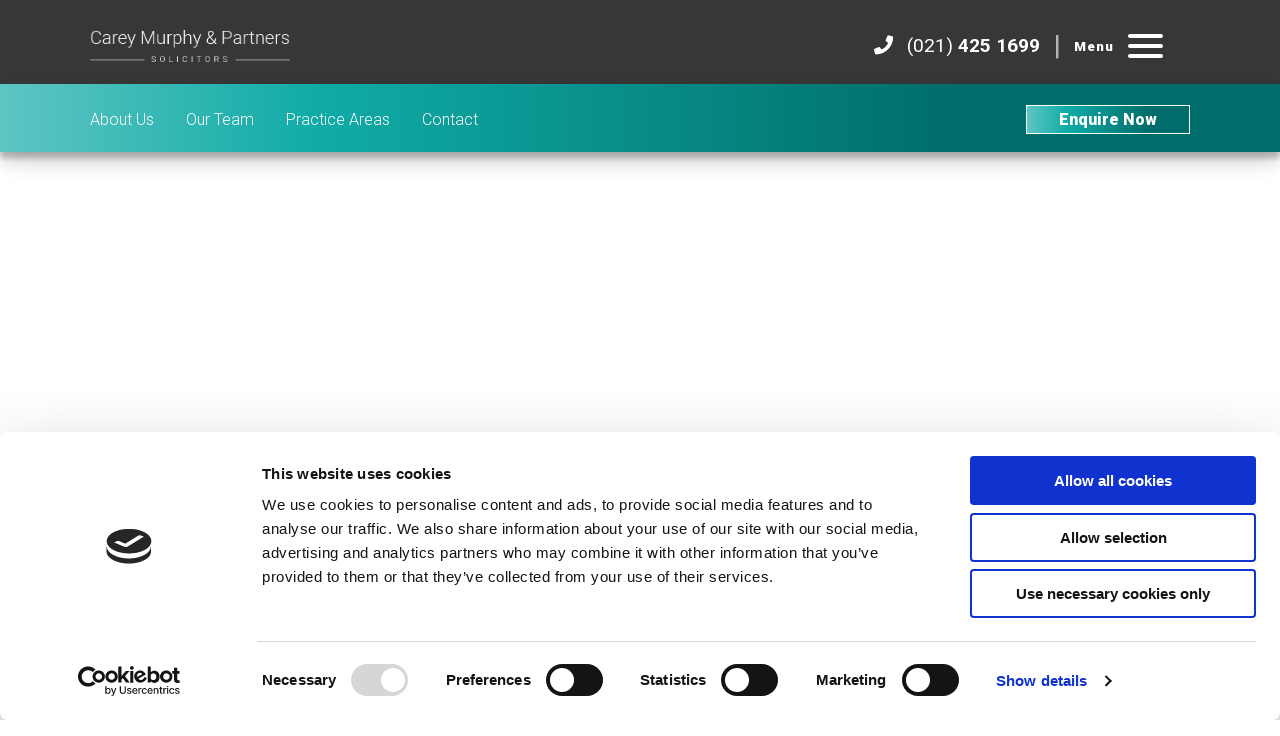

--- FILE ---
content_type: text/html; charset=UTF-8
request_url: https://careymurphy.ie/
body_size: 52544
content:
<!doctype html>
<html lang="en-GB">
<head>
	<meta charset="UTF-8">
	<meta name="viewport" content="width=device-width, initial-scale=1">
	<link rel="profile" href="http://gmpg.org/xfn/11">

	<script type="text/javascript" data-cookieconsent="ignore">
	window.dataLayer = window.dataLayer || [];

	function gtag() {
		dataLayer.push(arguments);
	}

	gtag("consent", "default", {
		ad_personalization: "denied",
		ad_storage: "denied",
		ad_user_data: "denied",
		analytics_storage: "denied",
		functionality_storage: "denied",
		personalization_storage: "denied",
		security_storage: "granted",
		wait_for_update: 500,
	});
	gtag("set", "ads_data_redaction", true);
	</script>
<script type="text/javascript"
		id="Cookiebot"
		src="https://consent.cookiebot.com/uc.js"
		data-implementation="wp"
		data-cbid="b1b05af0-5dc7-4acc-bc12-7301e72c19c2"
							data-blockingmode="auto"
	></script>
<meta name='robots' content='index, follow, max-image-preview:large, max-snippet:-1, max-video-preview:-1' />
	<style>img:is([sizes="auto" i], [sizes^="auto," i]) { contain-intrinsic-size: 3000px 1500px }</style>
	
	<!-- This site is optimized with the Yoast SEO plugin v26.7 - https://yoast.com/wordpress/plugins/seo/ -->
	<title>Carey Murphy &amp; Partners Solicitors</title>
	<meta name="description" content="Committed to excellence in providing thebest possible outcomes for our clients in Cork." />
	<link rel="canonical" href="https://careymurphy.ie/" />
	<meta property="og:locale" content="en_GB" />
	<meta property="og:type" content="website" />
	<meta property="og:title" content="Carey Murphy &amp; Partners Solicitors" />
	<meta property="og:description" content="Committed to excellence in providing thebest possible outcomes for our clients in Cork." />
	<meta property="og:url" content="https://careymurphy.ie/" />
	<meta property="og:site_name" content="Carey Murphy &amp; Partners Solicitors" />
	<meta name="twitter:card" content="summary_large_image" />
	<script type="application/ld+json" class="yoast-schema-graph">{"@context":"https://schema.org","@graph":[{"@type":"CollectionPage","@id":"https://careymurphy.ie/","url":"https://careymurphy.ie/","name":"Carey Murphy & Partners Solicitors","isPartOf":{"@id":"https://careymurphy.ie/#website"},"about":{"@id":"https://careymurphy.ie/#organization"},"description":"Committed to excellence in providing thebest possible outcomes for our clients in Cork.","breadcrumb":{"@id":"https://careymurphy.ie/#breadcrumb"},"inLanguage":"en-GB"},{"@type":"BreadcrumbList","@id":"https://careymurphy.ie/#breadcrumb","itemListElement":[{"@type":"ListItem","position":1,"name":"Home"}]},{"@type":"WebSite","@id":"https://careymurphy.ie/#website","url":"https://careymurphy.ie/","name":"Carey Murphy &amp; Partners Solicitors","description":"Solicitors committed to excellence in providing the best possible outcomes for our clients.","publisher":{"@id":"https://careymurphy.ie/#organization"},"potentialAction":[{"@type":"SearchAction","target":{"@type":"EntryPoint","urlTemplate":"https://careymurphy.ie/?s={search_term_string}"},"query-input":{"@type":"PropertyValueSpecification","valueRequired":true,"valueName":"search_term_string"}}],"inLanguage":"en-GB"},{"@type":"Organization","@id":"https://careymurphy.ie/#organization","name":"Carey Murphy & Partners Solicitors","url":"https://careymurphy.ie/","logo":{"@type":"ImageObject","inLanguage":"en-GB","@id":"https://careymurphy.ie/#/schema/logo/image/","url":"https://careymurphy.ie/wp-content/uploads/2019/02/CareyMurphyLogo.png","contentUrl":"https://careymurphy.ie/wp-content/uploads/2019/02/CareyMurphyLogo.png","width":491,"height":78,"caption":"Carey Murphy & Partners Solicitors"},"image":{"@id":"https://careymurphy.ie/#/schema/logo/image/"}}]}</script>
	<!-- / Yoast SEO plugin. -->


<link rel='dns-prefetch' href='//cdn.jsdelivr.net' />
<link rel='dns-prefetch' href='//fonts.googleapis.com' />
<link rel='dns-prefetch' href='//use.fontawesome.com' />
<link rel="alternate" type="application/rss+xml" title="Carey Murphy &amp; Partners Solicitors &raquo; Feed" href="https://careymurphy.ie/feed/" />
<link rel="alternate" type="application/rss+xml" title="Carey Murphy &amp; Partners Solicitors &raquo; Comments Feed" href="https://careymurphy.ie/comments/feed/" />
<script type="text/javascript">
/* <![CDATA[ */
window._wpemojiSettings = {"baseUrl":"https:\/\/s.w.org\/images\/core\/emoji\/16.0.1\/72x72\/","ext":".png","svgUrl":"https:\/\/s.w.org\/images\/core\/emoji\/16.0.1\/svg\/","svgExt":".svg","source":{"concatemoji":"https:\/\/careymurphy.ie\/wp-includes\/js\/wp-emoji-release.min.js?ver=6.8.3"}};
/*! This file is auto-generated */
!function(s,n){var o,i,e;function c(e){try{var t={supportTests:e,timestamp:(new Date).valueOf()};sessionStorage.setItem(o,JSON.stringify(t))}catch(e){}}function p(e,t,n){e.clearRect(0,0,e.canvas.width,e.canvas.height),e.fillText(t,0,0);var t=new Uint32Array(e.getImageData(0,0,e.canvas.width,e.canvas.height).data),a=(e.clearRect(0,0,e.canvas.width,e.canvas.height),e.fillText(n,0,0),new Uint32Array(e.getImageData(0,0,e.canvas.width,e.canvas.height).data));return t.every(function(e,t){return e===a[t]})}function u(e,t){e.clearRect(0,0,e.canvas.width,e.canvas.height),e.fillText(t,0,0);for(var n=e.getImageData(16,16,1,1),a=0;a<n.data.length;a++)if(0!==n.data[a])return!1;return!0}function f(e,t,n,a){switch(t){case"flag":return n(e,"\ud83c\udff3\ufe0f\u200d\u26a7\ufe0f","\ud83c\udff3\ufe0f\u200b\u26a7\ufe0f")?!1:!n(e,"\ud83c\udde8\ud83c\uddf6","\ud83c\udde8\u200b\ud83c\uddf6")&&!n(e,"\ud83c\udff4\udb40\udc67\udb40\udc62\udb40\udc65\udb40\udc6e\udb40\udc67\udb40\udc7f","\ud83c\udff4\u200b\udb40\udc67\u200b\udb40\udc62\u200b\udb40\udc65\u200b\udb40\udc6e\u200b\udb40\udc67\u200b\udb40\udc7f");case"emoji":return!a(e,"\ud83e\udedf")}return!1}function g(e,t,n,a){var r="undefined"!=typeof WorkerGlobalScope&&self instanceof WorkerGlobalScope?new OffscreenCanvas(300,150):s.createElement("canvas"),o=r.getContext("2d",{willReadFrequently:!0}),i=(o.textBaseline="top",o.font="600 32px Arial",{});return e.forEach(function(e){i[e]=t(o,e,n,a)}),i}function t(e){var t=s.createElement("script");t.src=e,t.defer=!0,s.head.appendChild(t)}"undefined"!=typeof Promise&&(o="wpEmojiSettingsSupports",i=["flag","emoji"],n.supports={everything:!0,everythingExceptFlag:!0},e=new Promise(function(e){s.addEventListener("DOMContentLoaded",e,{once:!0})}),new Promise(function(t){var n=function(){try{var e=JSON.parse(sessionStorage.getItem(o));if("object"==typeof e&&"number"==typeof e.timestamp&&(new Date).valueOf()<e.timestamp+604800&&"object"==typeof e.supportTests)return e.supportTests}catch(e){}return null}();if(!n){if("undefined"!=typeof Worker&&"undefined"!=typeof OffscreenCanvas&&"undefined"!=typeof URL&&URL.createObjectURL&&"undefined"!=typeof Blob)try{var e="postMessage("+g.toString()+"("+[JSON.stringify(i),f.toString(),p.toString(),u.toString()].join(",")+"));",a=new Blob([e],{type:"text/javascript"}),r=new Worker(URL.createObjectURL(a),{name:"wpTestEmojiSupports"});return void(r.onmessage=function(e){c(n=e.data),r.terminate(),t(n)})}catch(e){}c(n=g(i,f,p,u))}t(n)}).then(function(e){for(var t in e)n.supports[t]=e[t],n.supports.everything=n.supports.everything&&n.supports[t],"flag"!==t&&(n.supports.everythingExceptFlag=n.supports.everythingExceptFlag&&n.supports[t]);n.supports.everythingExceptFlag=n.supports.everythingExceptFlag&&!n.supports.flag,n.DOMReady=!1,n.readyCallback=function(){n.DOMReady=!0}}).then(function(){return e}).then(function(){var e;n.supports.everything||(n.readyCallback(),(e=n.source||{}).concatemoji?t(e.concatemoji):e.wpemoji&&e.twemoji&&(t(e.twemoji),t(e.wpemoji)))}))}((window,document),window._wpemojiSettings);
/* ]]> */
</script>
<style id='wp-emoji-styles-inline-css' type='text/css'>

	img.wp-smiley, img.emoji {
		display: inline !important;
		border: none !important;
		box-shadow: none !important;
		height: 1em !important;
		width: 1em !important;
		margin: 0 0.07em !important;
		vertical-align: -0.1em !important;
		background: none !important;
		padding: 0 !important;
	}
</style>
<link rel='stylesheet' id='wp-block-library-css' href='https://careymurphy.ie/wp-includes/css/dist/block-library/style.min.css?ver=6.8.3' type='text/css' media='all' />
<style id='classic-theme-styles-inline-css' type='text/css'>
/*! This file is auto-generated */
.wp-block-button__link{color:#fff;background-color:#32373c;border-radius:9999px;box-shadow:none;text-decoration:none;padding:calc(.667em + 2px) calc(1.333em + 2px);font-size:1.125em}.wp-block-file__button{background:#32373c;color:#fff;text-decoration:none}
</style>
<style id='global-styles-inline-css' type='text/css'>
:root{--wp--preset--aspect-ratio--square: 1;--wp--preset--aspect-ratio--4-3: 4/3;--wp--preset--aspect-ratio--3-4: 3/4;--wp--preset--aspect-ratio--3-2: 3/2;--wp--preset--aspect-ratio--2-3: 2/3;--wp--preset--aspect-ratio--16-9: 16/9;--wp--preset--aspect-ratio--9-16: 9/16;--wp--preset--color--black: #000000;--wp--preset--color--cyan-bluish-gray: #abb8c3;--wp--preset--color--white: #ffffff;--wp--preset--color--pale-pink: #f78da7;--wp--preset--color--vivid-red: #cf2e2e;--wp--preset--color--luminous-vivid-orange: #ff6900;--wp--preset--color--luminous-vivid-amber: #fcb900;--wp--preset--color--light-green-cyan: #7bdcb5;--wp--preset--color--vivid-green-cyan: #00d084;--wp--preset--color--pale-cyan-blue: #8ed1fc;--wp--preset--color--vivid-cyan-blue: #0693e3;--wp--preset--color--vivid-purple: #9b51e0;--wp--preset--gradient--vivid-cyan-blue-to-vivid-purple: linear-gradient(135deg,rgba(6,147,227,1) 0%,rgb(155,81,224) 100%);--wp--preset--gradient--light-green-cyan-to-vivid-green-cyan: linear-gradient(135deg,rgb(122,220,180) 0%,rgb(0,208,130) 100%);--wp--preset--gradient--luminous-vivid-amber-to-luminous-vivid-orange: linear-gradient(135deg,rgba(252,185,0,1) 0%,rgba(255,105,0,1) 100%);--wp--preset--gradient--luminous-vivid-orange-to-vivid-red: linear-gradient(135deg,rgba(255,105,0,1) 0%,rgb(207,46,46) 100%);--wp--preset--gradient--very-light-gray-to-cyan-bluish-gray: linear-gradient(135deg,rgb(238,238,238) 0%,rgb(169,184,195) 100%);--wp--preset--gradient--cool-to-warm-spectrum: linear-gradient(135deg,rgb(74,234,220) 0%,rgb(151,120,209) 20%,rgb(207,42,186) 40%,rgb(238,44,130) 60%,rgb(251,105,98) 80%,rgb(254,248,76) 100%);--wp--preset--gradient--blush-light-purple: linear-gradient(135deg,rgb(255,206,236) 0%,rgb(152,150,240) 100%);--wp--preset--gradient--blush-bordeaux: linear-gradient(135deg,rgb(254,205,165) 0%,rgb(254,45,45) 50%,rgb(107,0,62) 100%);--wp--preset--gradient--luminous-dusk: linear-gradient(135deg,rgb(255,203,112) 0%,rgb(199,81,192) 50%,rgb(65,88,208) 100%);--wp--preset--gradient--pale-ocean: linear-gradient(135deg,rgb(255,245,203) 0%,rgb(182,227,212) 50%,rgb(51,167,181) 100%);--wp--preset--gradient--electric-grass: linear-gradient(135deg,rgb(202,248,128) 0%,rgb(113,206,126) 100%);--wp--preset--gradient--midnight: linear-gradient(135deg,rgb(2,3,129) 0%,rgb(40,116,252) 100%);--wp--preset--font-size--small: 13px;--wp--preset--font-size--medium: 20px;--wp--preset--font-size--large: 36px;--wp--preset--font-size--x-large: 42px;--wp--preset--spacing--20: 0.44rem;--wp--preset--spacing--30: 0.67rem;--wp--preset--spacing--40: 1rem;--wp--preset--spacing--50: 1.5rem;--wp--preset--spacing--60: 2.25rem;--wp--preset--spacing--70: 3.38rem;--wp--preset--spacing--80: 5.06rem;--wp--preset--shadow--natural: 6px 6px 9px rgba(0, 0, 0, 0.2);--wp--preset--shadow--deep: 12px 12px 50px rgba(0, 0, 0, 0.4);--wp--preset--shadow--sharp: 6px 6px 0px rgba(0, 0, 0, 0.2);--wp--preset--shadow--outlined: 6px 6px 0px -3px rgba(255, 255, 255, 1), 6px 6px rgba(0, 0, 0, 1);--wp--preset--shadow--crisp: 6px 6px 0px rgba(0, 0, 0, 1);}:where(.is-layout-flex){gap: 0.5em;}:where(.is-layout-grid){gap: 0.5em;}body .is-layout-flex{display: flex;}.is-layout-flex{flex-wrap: wrap;align-items: center;}.is-layout-flex > :is(*, div){margin: 0;}body .is-layout-grid{display: grid;}.is-layout-grid > :is(*, div){margin: 0;}:where(.wp-block-columns.is-layout-flex){gap: 2em;}:where(.wp-block-columns.is-layout-grid){gap: 2em;}:where(.wp-block-post-template.is-layout-flex){gap: 1.25em;}:where(.wp-block-post-template.is-layout-grid){gap: 1.25em;}.has-black-color{color: var(--wp--preset--color--black) !important;}.has-cyan-bluish-gray-color{color: var(--wp--preset--color--cyan-bluish-gray) !important;}.has-white-color{color: var(--wp--preset--color--white) !important;}.has-pale-pink-color{color: var(--wp--preset--color--pale-pink) !important;}.has-vivid-red-color{color: var(--wp--preset--color--vivid-red) !important;}.has-luminous-vivid-orange-color{color: var(--wp--preset--color--luminous-vivid-orange) !important;}.has-luminous-vivid-amber-color{color: var(--wp--preset--color--luminous-vivid-amber) !important;}.has-light-green-cyan-color{color: var(--wp--preset--color--light-green-cyan) !important;}.has-vivid-green-cyan-color{color: var(--wp--preset--color--vivid-green-cyan) !important;}.has-pale-cyan-blue-color{color: var(--wp--preset--color--pale-cyan-blue) !important;}.has-vivid-cyan-blue-color{color: var(--wp--preset--color--vivid-cyan-blue) !important;}.has-vivid-purple-color{color: var(--wp--preset--color--vivid-purple) !important;}.has-black-background-color{background-color: var(--wp--preset--color--black) !important;}.has-cyan-bluish-gray-background-color{background-color: var(--wp--preset--color--cyan-bluish-gray) !important;}.has-white-background-color{background-color: var(--wp--preset--color--white) !important;}.has-pale-pink-background-color{background-color: var(--wp--preset--color--pale-pink) !important;}.has-vivid-red-background-color{background-color: var(--wp--preset--color--vivid-red) !important;}.has-luminous-vivid-orange-background-color{background-color: var(--wp--preset--color--luminous-vivid-orange) !important;}.has-luminous-vivid-amber-background-color{background-color: var(--wp--preset--color--luminous-vivid-amber) !important;}.has-light-green-cyan-background-color{background-color: var(--wp--preset--color--light-green-cyan) !important;}.has-vivid-green-cyan-background-color{background-color: var(--wp--preset--color--vivid-green-cyan) !important;}.has-pale-cyan-blue-background-color{background-color: var(--wp--preset--color--pale-cyan-blue) !important;}.has-vivid-cyan-blue-background-color{background-color: var(--wp--preset--color--vivid-cyan-blue) !important;}.has-vivid-purple-background-color{background-color: var(--wp--preset--color--vivid-purple) !important;}.has-black-border-color{border-color: var(--wp--preset--color--black) !important;}.has-cyan-bluish-gray-border-color{border-color: var(--wp--preset--color--cyan-bluish-gray) !important;}.has-white-border-color{border-color: var(--wp--preset--color--white) !important;}.has-pale-pink-border-color{border-color: var(--wp--preset--color--pale-pink) !important;}.has-vivid-red-border-color{border-color: var(--wp--preset--color--vivid-red) !important;}.has-luminous-vivid-orange-border-color{border-color: var(--wp--preset--color--luminous-vivid-orange) !important;}.has-luminous-vivid-amber-border-color{border-color: var(--wp--preset--color--luminous-vivid-amber) !important;}.has-light-green-cyan-border-color{border-color: var(--wp--preset--color--light-green-cyan) !important;}.has-vivid-green-cyan-border-color{border-color: var(--wp--preset--color--vivid-green-cyan) !important;}.has-pale-cyan-blue-border-color{border-color: var(--wp--preset--color--pale-cyan-blue) !important;}.has-vivid-cyan-blue-border-color{border-color: var(--wp--preset--color--vivid-cyan-blue) !important;}.has-vivid-purple-border-color{border-color: var(--wp--preset--color--vivid-purple) !important;}.has-vivid-cyan-blue-to-vivid-purple-gradient-background{background: var(--wp--preset--gradient--vivid-cyan-blue-to-vivid-purple) !important;}.has-light-green-cyan-to-vivid-green-cyan-gradient-background{background: var(--wp--preset--gradient--light-green-cyan-to-vivid-green-cyan) !important;}.has-luminous-vivid-amber-to-luminous-vivid-orange-gradient-background{background: var(--wp--preset--gradient--luminous-vivid-amber-to-luminous-vivid-orange) !important;}.has-luminous-vivid-orange-to-vivid-red-gradient-background{background: var(--wp--preset--gradient--luminous-vivid-orange-to-vivid-red) !important;}.has-very-light-gray-to-cyan-bluish-gray-gradient-background{background: var(--wp--preset--gradient--very-light-gray-to-cyan-bluish-gray) !important;}.has-cool-to-warm-spectrum-gradient-background{background: var(--wp--preset--gradient--cool-to-warm-spectrum) !important;}.has-blush-light-purple-gradient-background{background: var(--wp--preset--gradient--blush-light-purple) !important;}.has-blush-bordeaux-gradient-background{background: var(--wp--preset--gradient--blush-bordeaux) !important;}.has-luminous-dusk-gradient-background{background: var(--wp--preset--gradient--luminous-dusk) !important;}.has-pale-ocean-gradient-background{background: var(--wp--preset--gradient--pale-ocean) !important;}.has-electric-grass-gradient-background{background: var(--wp--preset--gradient--electric-grass) !important;}.has-midnight-gradient-background{background: var(--wp--preset--gradient--midnight) !important;}.has-small-font-size{font-size: var(--wp--preset--font-size--small) !important;}.has-medium-font-size{font-size: var(--wp--preset--font-size--medium) !important;}.has-large-font-size{font-size: var(--wp--preset--font-size--large) !important;}.has-x-large-font-size{font-size: var(--wp--preset--font-size--x-large) !important;}
:where(.wp-block-post-template.is-layout-flex){gap: 1.25em;}:where(.wp-block-post-template.is-layout-grid){gap: 1.25em;}
:where(.wp-block-columns.is-layout-flex){gap: 2em;}:where(.wp-block-columns.is-layout-grid){gap: 2em;}
:root :where(.wp-block-pullquote){font-size: 1.5em;line-height: 1.6;}
</style>
<link rel='stylesheet' id='contact-form-7-css' href='https://careymurphy.ie/wp-content/plugins/contact-form-7/includes/css/styles.css?ver=6.1.4' type='text/css' media='all' />
<link rel='stylesheet' id='binate-fonts-css' href='https://fonts.googleapis.com/css?family=Source+Sans+Pro%3A400%2C600%7CRoboto%3A300%2C400%2C700%2C900&#038;subset=latin%2Clatin-ext&#038;ver=6.8.3' type='text/css' media='all' />
<link rel='stylesheet' id='binate-style-css' href='https://careymurphy.ie/wp-content/themes/CareyMurphy/style.css?ver=6.8.3' type='text/css' media='all' />
<link rel='stylesheet' id='slick_css-css' href='//cdn.jsdelivr.net/jquery.slick/1.5.0/slick.css?ver=6.8.3' type='text/css' media='all' />
<link rel='stylesheet' id='load-fa-css' href='//use.fontawesome.com/releases/v5.7.0/css/all.css?ver=6.8.3' type='text/css' media='all' />
<script type="text/javascript" src="https://careymurphy.ie/wp-includes/js/jquery/jquery.min.js?ver=3.7.1" id="jquery-core-js"></script>
<script type="text/javascript" src="https://careymurphy.ie/wp-includes/js/jquery/jquery-migrate.min.js?ver=3.4.1" id="jquery-migrate-js"></script>
<link rel="https://api.w.org/" href="https://careymurphy.ie/wp-json/" /><link rel="EditURI" type="application/rsd+xml" title="RSD" href="https://careymurphy.ie/xmlrpc.php?rsd" />
<meta name="generator" content="WordPress 6.8.3" />

    <!-- Global site tag (gtag.js) - Google Analytics -->
    <script async src="https://www.googletagmanager.com/gtag/js?id=UA-142880064-1"></script>
    <script>
        window.dataLayer = window.dataLayer || [];
        function gtag(){dataLayer.push(arguments);}
        gtag('js', new Date());

        gtag('config', 'UA-142880064-1');
    </script>

<link rel="icon" href="https://careymurphy.ie/wp-content/uploads/2019/04/cropped-CareyMurphy-favicon-1-32x32.png" sizes="32x32" />
<link rel="icon" href="https://careymurphy.ie/wp-content/uploads/2019/04/cropped-CareyMurphy-favicon-1-192x192.png" sizes="192x192" />
<link rel="apple-touch-icon" href="https://careymurphy.ie/wp-content/uploads/2019/04/cropped-CareyMurphy-favicon-1-180x180.png" />
<meta name="msapplication-TileImage" content="https://careymurphy.ie/wp-content/uploads/2019/04/cropped-CareyMurphy-favicon-1-270x270.png" />
</head>

<body class="home blog wp-custom-logo wp-theme-CareyMurphy hfeed">
<div id="page" class="site">
	<a class="skip-link screen-reader-text" href="#content">Skip to content</a>

	<header id="masthead" class="site-header">
        <div class="top-bar">
            <div class="top-bar-gradient"></div>
            <div class="container">
                <div class="left">
                    <div class="site-branding">
                        <a href="https://careymurphy.ie/" class="custom-logo-link" rel="home" aria-current="page"><img width="491" height="78" src="https://careymurphy.ie/wp-content/uploads/2019/02/CareyMurphyLogo.png" class="custom-logo" alt="Carey Murphy &amp; Partners Solicitors" decoding="async" srcset="https://careymurphy.ie/wp-content/uploads/2019/02/CareyMurphyLogo.png 491w, https://careymurphy.ie/wp-content/uploads/2019/02/CareyMurphyLogo-300x48.png 300w" sizes="(max-width: 491px) 100vw, 491px" /></a>                    </div>
                </div>
                <div class="right">
                    <p><a id="phone-head" href="tel:+3530214251699" title="(021) 425 1699"><i class="fas fa-phone"></i> <span class="phone-number">(021) <strong>425 1699</strong></span><span class="call">Call</span></a> <span class="spacer">|</span> <span class="menu-span">Menu</span><a id="nav-toggle-top" href="#!"><span></span></a></p>
                </div>
            </div>
        </div>
        <div class="extra-nav container flex-b">
            <div class="nav-mobile">
                <a id="nav-toggle" href="#!"><span></span></a>
            </div>
            <nav class="main-navigation">
                <div class="menu-primary-menu-container"><ul id="primary-menu" class="menu"><li id="menu-item-46" class="menu-item menu-item-type-post_type menu-item-object-page menu-item-46"><a href="https://careymurphy.ie/about/">About Us</a></li>
<li id="menu-item-47" class="menu-item menu-item-type-post_type menu-item-object-page menu-item-47"><a href="https://careymurphy.ie/our-team/">Our Team</a></li>
<li id="menu-item-48" class="menu-item menu-item-type-post_type menu-item-object-page menu-item-48"><a href="https://careymurphy.ie/practice-areas/">Practice Areas</a></li>
<li id="menu-item-49" class="menu-item menu-item-type-post_type menu-item-object-page menu-item-49"><a href="https://careymurphy.ie/contact/">Contact</a></li>
</ul></div>            </nav><!-- #site-navigation -->
        </div>
        <div class="sub-bar animated fadeInDown">
            <div class="sub-bar-gradient"></div>
            <div class="container">
                <div class="left">
                    <nav id="site-navigation" class="main-navigation">
                        <div class="menu-primary-menu-container"><ul id="primary-menu-1" class="menu"><li class="menu-item menu-item-type-post_type menu-item-object-page menu-item-46"><a href="https://careymurphy.ie/about/">About Us</a></li>
<li class="menu-item menu-item-type-post_type menu-item-object-page menu-item-47"><a href="https://careymurphy.ie/our-team/">Our Team</a></li>
<li class="menu-item menu-item-type-post_type menu-item-object-page menu-item-48"><a href="https://careymurphy.ie/practice-areas/">Practice Areas</a></li>
<li class="menu-item menu-item-type-post_type menu-item-object-page menu-item-49"><a href="https://careymurphy.ie/contact/">Contact</a></li>
</ul></div>                    </nav>
                </div>
                <div class="right">
                                            <a class="enquire-anchor" href="https://careymurphy.ie/contact" title="Enquire Now">Enquire Now<div class="anchor-gradient"></div><div class="anchor-gradient-alt"></div></a>
                                    </div>
                <div class="primary-practice-areas">
                    <ul>                        <li>
                            <a class="sub-menu-link" href="https://careymurphy.ie/practice-area/family-law/" title="Family Law">
                                                                    <span class="svg-span">
  <title>Employment Law</title>
  
    
    
    
    
    
    
    
    
  
</span>
                                                                <span class="svg-text">Family Law</span>
                            </a>
                        </li>
                                           <li>
                            <a class="sub-menu-link" href="https://careymurphy.ie/practice-area/personal-injury/" title="Personal Injury">
                                                                    <span class="svg-span">
  <title>Accident Claims</title>
  
    
    
    
    
    
    
    
    
    
    
    
    
    
    
    
    
    
    
    
    
    
  
</span>
                                                                <span class="svg-text">Personal Injury</span>
                            </a>
                        </li>
                                           <li>
                            <a class="sub-menu-link" href="https://careymurphy.ie/practice-area/medical-negligence-claims/" title="Medical Negligence Claims">
                                                                    <span class="svg-span">
  <title>Court Representation</title>
  
    
    
    
    
    
    
    
    
    
    
    
    
    
    
    
    
    
    
    
  
</span>
                                                                <span class="svg-text">Medical Negligence Claims</span>
                            </a>
                        </li>
                                           <li>
                            <a class="sub-menu-link" href="https://careymurphy.ie/practice-area/residential-property-sales-purchase/" title="Residential Property Sales &#038; Purchase">
                                                                    <span class="svg-span">
  <title>Property Conveyancing</title>
  
    
    
    
    
    
    
    
    
    
    
    
    
    
    
    
    
    
    
    
    
  
</span>
                                                                <span class="svg-text">Residential Property Sales &#038; Purchase</span>
                            </a>
                        </li>
                                           <li>
                            <a class="sub-menu-link" href="https://careymurphy.ie/practice-area/commercial-property-transactions/" title="Commercial Property Transactions">
                                                                    <span class="svg-span">
  <title>Commercial Law</title>
  
    
    
    
    
    
    
    
    
    
    
    
    
    
    
    
    
    
    
    
  
</span>
                                                                <span class="svg-text">Commercial Property Transactions</span>
                            </a>
                        </li>
                                           <li>
                            <a class="sub-menu-link" href="https://careymurphy.ie/practice-area/wills-probate/" title="Wills &#038; Probate">
                                                                    <span class="svg-span">
  <title>Wills Probate</title>
  
    
    
    
    
    
    
    
    
    
    
    
    
    
  
</span>
                                                                <span class="svg-text">Wills &#038; Probate</span>
                            </a>
                        </li>
                   </ul>                </div>
            </div>
        </div>
	</header><!-- #masthead -->
	<div id="content" class="site-content">		<main id="main" class="site-main">
		</main><!-- #main -->
	</div><!-- #primary -->
    <div class="front-page-container">
        <div class="front-page-banner" style="background-image:url('https://careymurphy.ie/wp-content/uploads/2019/05/Desk.png');">
            <div class="container">
                <p class="light-f">Welcome to</p>
                <h1>Carey Murphy &amp; Partners</h1>
                <p>Committed to excellence in providing the<br/> best possible outcomes for our clients.</p>
                <p class="front-page-enquire"><a href="https://careymurphy.ie/contact" title="Enquire Now">Enquire Now</a></p>
            </div>
            <video playsinline autoplay muted loop id="carreyVideo">
                <source src="https://careymurphy.ie/wp-content/uploads/2019/06/carey_murphy_video2.mp4" type="video/mp4">
            </video>
            <div class="front-page-banner-gradient"></div>
        </div>
        <div class="front-page-areas container">
            <h2>How can we help you?</h2>
                        <ul>
                            <li class="front-page-practice-area">
                    <a href="https://careymurphy.ie/practice-area/family-law/" title="Family Law">
                                                    <span class="svg-span">
  <title>Employment Law</title>
  
    
    
    
    
    
    
    
    
  
</span>
                                                <p class="svg-text">Family Law</p>
                    </a>
                </li>
                            <li class="front-page-practice-area">
                    <a href="https://careymurphy.ie/practice-area/personal-injury/" title="Personal Injury">
                                                    <span class="svg-span">
  <title>Accident Claims</title>
  
    
    
    
    
    
    
    
    
    
    
    
    
    
    
    
    
    
    
    
    
    
  
</span>
                                                <p class="svg-text">Personal Injury</p>
                    </a>
                </li>
                            <li class="front-page-practice-area">
                    <a href="https://careymurphy.ie/practice-area/medical-negligence-claims/" title="Medical Negligence Claims">
                                                    <span class="svg-span">
  <title>Court Representation</title>
  
    
    
    
    
    
    
    
    
    
    
    
    
    
    
    
    
    
    
    
  
</span>
                                                <p class="svg-text">Medical Negligence Claims</p>
                    </a>
                </li>
                            <li class="front-page-practice-area">
                    <a href="https://careymurphy.ie/practice-area/residential-property-sales-purchase/" title="Residential Property Sales &#038; Purchase">
                                                    <span class="svg-span">
  <title>Property Conveyancing</title>
  
    
    
    
    
    
    
    
    
    
    
    
    
    
    
    
    
    
    
    
    
  
</span>
                                                <p class="svg-text">Residential Property Sales &#038; Purchase</p>
                    </a>
                </li>
                            <li class="front-page-practice-area">
                    <a href="https://careymurphy.ie/practice-area/commercial-property-transactions/" title="Commercial Property Transactions">
                                                    <span class="svg-span">
  <title>Commercial Law</title>
  
    
    
    
    
    
    
    
    
    
    
    
    
    
    
    
    
    
    
    
  
</span>
                                                <p class="svg-text">Commercial Property Transactions</p>
                    </a>
                </li>
                            <li class="front-page-practice-area">
                    <a href="https://careymurphy.ie/practice-area/wills-probate/" title="Wills &#038; Probate">
                                                    <span class="svg-span">
  <title>Wills Probate</title>
  
    
    
    
    
    
    
    
    
    
    
    
    
    
  
</span>
                                                <p class="svg-text">Wills &#038; Probate</p>
                    </a>
                </li>
                        </ul>
        </div>
        <div class="front-page-intro">
            <div class="gradient-row">
                <div class="left"></div>
                <div class="right">
                    <div class="front-page-intro-gradient animated showAnimated slideInRight"></div>
                </div>
            </div>
            <div class="full-width">
                <div class="container">
                    <div class="left">
                        <h2><span>We listen,</span><br/>
                            advise &amp; take action</h2>
                        <p><strong>Carey Murphy &amp; Partners provide an effective service and offer their services to all members of the public and businesses in Cork.</strong> We offer a very clear mission and that is to provide the best results for all our clients by offering experienced, effective legal advice.</p>
                        <p class="action"><a href="https://careymurphy.ie/practice-areas/" title="">How we can help you ></a></p>
                    </div>
                    <div class="right">
                        <img class="animated slideInUp showAnimated" src="https://careymurphy.ie/wp-content/uploads/2019/05/Ed_Dan.png" alt="Dan Murphy & Ed Carey" />
                    </div>
                </div>
            </div>
        </div>
        <div class="front-page-choices">
            <h2>Why choose us?</h2>
            <p>We go above and beyond in the pursuit of justice for our clients. We won't give up when the going gets tough and will stop at nothing for our clients.</p>
            <div class="front-pages-choices-lower">
                <div class="container">
                    <ul>
                        <li>
                            <h3><span>1</span> Expertise</h3>
                            <p>The firm’s legal credentials are excellent. We have an established reputation as a pre-eminent provider of legal services to corporate, public and private sector clients and individuals.</p>
                        </li>
                        <li>
                            <h3><span>2</span> Honest and Clear Advice</h3>
                            <p>We will always give our clients honest and straightforward advice.We never give clients false hope and if we do not consider your case has good prospects of success we will tell you and we will not waste your time or ours.</p>
                        </li>
                        <li>
                            <h3><span>3</span> Commitment</h3>
                            <p>Having us on your side will mean you have a team of the most dynamic professionals committed to being partners at every stage of your business cycle. Your success will be our success.</p>
                        </li>
                    </ul>
                </div>
            </div>
        </div>
        <div class="front-page-team container animated showAnimated fadeInUp">
    <h2>Our team</h2>
        <ul>
                    <li>
                <a href="https://careymurphy.ie/team-member/dan-murphy/" title="Dan Murphy">
                    <div class="team-container">
                        <div class="team-image">
                                                            <img src="https://careymurphy.ie/wp-content/uploads/2019/05/Dan_Murphy.png" alt="Dan Murphy" />
                                                    </div> <!-- .team-image -->
                        <div class="team-content">
                            <h4>Dan Murphy, BA, BCL</h4>
                                                            <p class="team-position"><strong>Partner</strong></p>
                                                                                        <p><i class="fas fa-map-marker-alt"></i> Crosshaven, Co. Cork</p>
                                                    </div> <!-- .team-content -->
                    </div> <!-- .team-container -->
                </a>
            </li>
                    <li>
                <a href="https://careymurphy.ie/team-member/team-member/" title="Ed Carey">
                    <div class="team-container">
                        <div class="team-image">
                                                            <img src="https://careymurphy.ie/wp-content/uploads/2019/05/Ed_Casey.png" alt="Ed Carey" />
                                                    </div> <!-- .team-image -->
                        <div class="team-content">
                            <h4>Ed Carey, BA, BCL</h4>
                                                            <p class="team-position"><strong>Partner</strong></p>
                                                                                        <p><i class="fas fa-map-marker-alt"></i> Warterfall, Co. Cork</p>
                                                    </div> <!-- .team-content -->
                    </div> <!-- .team-container -->
                </a>
            </li>
                    <li>
                <a href="https://careymurphy.ie/team-member/neil-corbett/" title="Neil Corbett">
                    <div class="team-container">
                        <div class="team-image">
                                                            <img src="https://careymurphy.ie/wp-content/uploads/2019/05/Person-1.png" alt="Neil Corbett" />
                                                    </div> <!-- .team-image -->
                        <div class="team-content">
                            <h4>Neil Corbett, BCL</h4>
                                                            <p class="team-position"><strong>Solicitor</strong></p>
                                                                                        <p><i class="fas fa-map-marker-alt"></i> Cork</p>
                                                    </div> <!-- .team-content -->
                    </div> <!-- .team-container -->
                </a>
            </li>
                    <li>
                <a href="https://careymurphy.ie/team-member/team-member-2/" title="Jane Garry">
                    <div class="team-container">
                        <div class="team-image">
                                                            <img src="https://careymurphy.ie/wp-content/uploads/2019/05/Person-2.png" alt="Jane Garry" />
                                                    </div> <!-- .team-image -->
                        <div class="team-content">
                            <h4>Jane Garry, BCL, AITI, Dip. Fam Law</h4>
                                                            <p class="team-position"><strong>Solicitor</strong></p>
                                                                                        <p><i class="fas fa-map-marker-alt"></i> Blackrock, Co. Cork</p>
                                                    </div> <!-- .team-content -->
                    </div> <!-- .team-container -->
                </a>
            </li>
                    <li>
                <a href="https://careymurphy.ie/team-member/niamh-o-connor/" title="Niamh O&#8217;Connor">
                    <div class="team-container">
                        <div class="team-image">
                                                            <img src="https://careymurphy.ie/wp-content/uploads/2019/05/Person-3.png" alt="Niamh O&#8217;Connor" />
                                                    </div> <!-- .team-image -->
                        <div class="team-content">
                            <h4>Niamh O&#8217;Connor, BCL</h4>
                                                            <p class="team-position"><strong>Solicitor</strong></p>
                                                                                        <p><i class="fas fa-map-marker-alt"></i> Co. Cork</p>
                                                    </div> <!-- .team-content -->
                    </div> <!-- .team-container -->
                </a>
            </li>
            </ul>
</div>        <div class="front-page-contact">
    <h4>It doesn't cost you anything to know where you stand</h4>
    <div class="front-page-contact-inner">
      <div class="container">
          <div class="container-inner">
              <p><a id="phone-bd_contact" href="tel:+3530214251699" title="(021) 425 1699"><i class="fas fa-phone"></i> (021) <strong> 425 1699</strong></a></p>
              <p class="btn"><a href="https://careymurphy.ie/contact/" title="Can we help?">Can we help?</a></p>
          </div>
      </div>
    </div>
</div>        <div class="front-page-news container">
            <h4>Recent news posts</h4>
                       <ul>
                                    <li class="news-post-item">
                        <div class="news-image">
                            <a href="https://careymurphy.ie/news/why-people-hesitate-to-make-a-will-and-why-you-shouldnt/" title="Why People Hesitate to Make a Will (And Why You Shouldn&#8217;t)">
                                <div class="news-image-img" style="background-image:url(https://careymurphy.ie/wp-content/uploads/2025/07/pexels-matthiaszomer-339620-768x432.jpg);"></div>
                            </a>
                        </div>
                        <div class="news-content">
                    <p class="category">1st August 2025</p>                            <p class="title">Why People Hesitate to Make a Will (And Why You Shouldn&#8217;t)</p>
                            <p>The Three Major Reasons People Hesitate to Make a Will It&#8217;s a very common feeling to hesitate when thinking about making a will. While your&#8230;</p>
                            <p class="read-more"><a href="https://careymurphy.ie/news/why-people-hesitate-to-make-a-will-and-why-you-shouldnt/" title="Why People Hesitate to Make a Will (And Why You Shouldn&#8217;t)">Read More</a></p>
                        </div>
                    </li>
                                    <li class="news-post-item">
                        <div class="news-image">
                            <a href="https://careymurphy.ie/news/making-a-will/" title="Making a Will">
                                <div class="news-image-img" style="background-image:url(https://careymurphy.ie/wp-content/uploads/2019/02/Wills-Probate-768x200.png);"></div>
                            </a>
                        </div>
                        <div class="news-content">
                    <p class="category">19th June 2019</p>                            <p class="title">Making a Will</p>
                            <p>In our experience most people don’t particularly enjoy the process of making a will. We often have clients tell us that they have been meaning&#8230;</p>
                            <p class="read-more"><a href="https://careymurphy.ie/news/making-a-will/" title="Making a Will">Read More</a></p>
                        </div>
                    </li>
                                    <li class="news-post-item">
                        <div class="news-image">
                            <a href="https://careymurphy.ie/news/six-step-guide-to-purchasing-your-first-home/" title="Six Step Guide to Purchasing your First Home">
                                <div class="news-image-img" style="background-image:url(https://careymurphy.ie/wp-content/uploads/2019/02/Residential-Property-Sales-768x200.png);"></div>
                            </a>
                        </div>
                        <div class="news-content">
                    <p class="category">19th June 2019</p>                            <p class="title">Six Step Guide to Purchasing your First Home</p>
                            <p>Now that the economy has begun to improve, we find that we are seeing a spike in first time buyers coming to us for advice&#8230;</p>
                            <p class="read-more"><a href="https://careymurphy.ie/news/six-step-guide-to-purchasing-your-first-home/" title="Six Step Guide to Purchasing your First Home">Read More</a></p>
                        </div>
                    </li>
                            </ul>
        </div>
    </div>

</div><!-- #content -->

<footer id="colophon" class="site-footer">
    <div class="footer-menus animate">
        <div class="container">
            <div class="site-branding">
                <a href="https://careymurphy.ie/" class="custom-logo-link" rel="home" aria-current="page"><img width="491" height="78" src="https://careymurphy.ie/wp-content/uploads/2019/02/CareyMurphyLogo.png" class="custom-logo" alt="Carey Murphy &amp; Partners Solicitors" decoding="async" srcset="https://careymurphy.ie/wp-content/uploads/2019/02/CareyMurphyLogo.png 491w, https://careymurphy.ie/wp-content/uploads/2019/02/CareyMurphyLogo-300x48.png 300w" sizes="(max-width: 491px) 100vw, 491px" /></a>            </div>
            <div class="practice-areas">
                <h4>Practice Areas</h4>
                <div class="menu-footer-practice-areas-container"><ul id="Footer-Practice-Areas" class="menu"><li id="menu-item-28" class="menu-item menu-item-type-post_type menu-item-object-binate_pa menu-item-28"><a href="https://careymurphy.ie/practice-area/personal-injury/" title="Accident Claims">Personal Injury</a></li>
<li id="menu-item-30" class="menu-item menu-item-type-post_type menu-item-object-binate_pa menu-item-30"><a href="https://careymurphy.ie/practice-area/wills-probate/">Wills &#038; Probate</a></li>
<li id="menu-item-32" class="menu-item menu-item-type-post_type menu-item-object-binate_pa menu-item-32"><a href="https://careymurphy.ie/practice-area/residential-property-sales-purchase/" title="Employment Law">Residential Property Sales &#038; Purchase</a></li>
<li id="menu-item-33" class="menu-item menu-item-type-post_type menu-item-object-binate_pa menu-item-33"><a href="https://careymurphy.ie/practice-area/commercial-property-transactions/" title="Commercial Law">Commercial Property Transactions</a></li>
<li id="menu-item-34" class="menu-item menu-item-type-post_type menu-item-object-binate_pa menu-item-34"><a href="https://careymurphy.ie/practice-area/medical-negligence-claims/" title="Court Representation">Medical Negligence Claims</a></li>
</ul></div>            </div>
            <div class="contact-us">
                <h4>Contact Us</h4>
                <div class="menu-footer-contact-us-container"><ul id="Footer-Contact-Us" class="menu"><li id="menu-item-35" class="menu-item menu-item-type-custom menu-item-object-custom menu-item-35"><a href="tel:+3530214251699" title="(021) 425 1699">Call: (021) 425 1699</a></li>
<li id="menu-item-36" class="menu-item menu-item-type-custom menu-item-object-custom menu-item-36"><a href="mailto:reception@careymurphy.ie" title="reception@careymurphy.ie">Email: reception@careymurphy.ie</a></li>
<li id="menu-item-111" class="menu-item menu-item-type-post_type menu-item-object-page menu-item-111"><a href="https://careymurphy.ie/contact/">Enquire Online</a></li>
</ul></div>            </div>
            <div class="visit-us">
                <h4>Visit Us</h4>
                <p>23 Marlboro Street<br/>
                    Cork City<br/>
                    Co. Cork</p>
            </div>
            <div class="company">
                <h4>Company</h4>
                <div class="menu-footer-company-container"><ul id="Footer-Company" class="menu"><li id="menu-item-38" class="menu-item menu-item-type-post_type menu-item-object-page menu-item-38"><a href="https://careymurphy.ie/about/">About Us</a></li>
<li id="menu-item-39" class="menu-item menu-item-type-post_type menu-item-object-page menu-item-39"><a href="https://careymurphy.ie/our-team/">Meet the Team</a></li>
<li id="menu-item-40" class="menu-item menu-item-type-post_type menu-item-object-page menu-item-40"><a href="https://careymurphy.ie/practice-areas/">Our Services</a></li>
<li id="menu-item-44" class="menu-item menu-item-type-post_type menu-item-object-page menu-item-44"><a href="https://careymurphy.ie/terms-of-use/">Terms of Use</a></li>
<li id="menu-item-45" class="menu-item menu-item-type-post_type menu-item-object-page menu-item-privacy-policy menu-item-45"><a rel="privacy-policy" href="https://careymurphy.ie/privacy-policy/">Privacy Statement</a></li>
</ul></div>            </div>
        </div>
    </div>
    <div class="site-info">
        <div class="container">
            <div class="left">
                <div class="site-branding">
                    <a href="https://careymurphy.ie/" class="custom-logo-link" rel="home" aria-current="page"><img width="491" height="78" src="https://careymurphy.ie/wp-content/uploads/2019/02/CareyMurphyLogo.png" class="custom-logo" alt="Carey Murphy &amp; Partners Solicitors" decoding="async" srcset="https://careymurphy.ie/wp-content/uploads/2019/02/CareyMurphyLogo.png 491w, https://careymurphy.ie/wp-content/uploads/2019/02/CareyMurphyLogo-300x48.png 300w" sizes="(max-width: 491px) 100vw, 491px" /></a>                </div>
            </div>
            <div class="right">
                <p>&copy; Copyright 2026 Carey Murphy. All Rights Reserved.
                    <span class="sep"> | </span><br class="break" />
                    Website by <span class="binate-digital"><a href="https://binatedigital.ie" title="Binatedigital"><strong>Binate</strong>digital</a></span></p>
            </div>
        </div>
    </div><!-- .site-info -->
</footer><!-- #colophon -->

<script type="speculationrules">
{"prefetch":[{"source":"document","where":{"and":[{"href_matches":"\/*"},{"not":{"href_matches":["\/wp-*.php","\/wp-admin\/*","\/wp-content\/uploads\/*","\/wp-content\/*","\/wp-content\/plugins\/*","\/wp-content\/themes\/CareyMurphy\/*","\/*\\?(.+)"]}},{"not":{"selector_matches":"a[rel~=\"nofollow\"]"}},{"not":{"selector_matches":".no-prefetch, .no-prefetch a"}}]},"eagerness":"conservative"}]}
</script>
<script type="text/javascript" src="https://careymurphy.ie/wp-includes/js/dist/hooks.min.js?ver=4d63a3d491d11ffd8ac6" id="wp-hooks-js"></script>
<script type="text/javascript" src="https://careymurphy.ie/wp-includes/js/dist/i18n.min.js?ver=5e580eb46a90c2b997e6" id="wp-i18n-js"></script>
<script type="text/javascript" id="wp-i18n-js-after">
/* <![CDATA[ */
wp.i18n.setLocaleData( { 'text direction\u0004ltr': [ 'ltr' ] } );
/* ]]> */
</script>
<script type="text/javascript" src="https://careymurphy.ie/wp-content/plugins/contact-form-7/includes/swv/js/index.js?ver=6.1.4" id="swv-js"></script>
<script type="text/javascript" id="contact-form-7-js-before">
/* <![CDATA[ */
var wpcf7 = {
    "api": {
        "root": "https:\/\/careymurphy.ie\/wp-json\/",
        "namespace": "contact-form-7\/v1"
    }
};
/* ]]> */
</script>
<script type="text/javascript" src="https://careymurphy.ie/wp-content/plugins/contact-form-7/includes/js/index.js?ver=6.1.4" id="contact-form-7-js"></script>
<script type="text/javascript" src="https://careymurphy.ie/wp-content/themes/CareyMurphy/js/navigation.js?ver=20151215" id="binate-navigation-js"></script>
<script type="text/javascript" src="https://careymurphy.ie/wp-content/themes/CareyMurphy/js/slick.js?ver=20151215" id="binate-slick-js"></script>
<script type="text/javascript" src="https://careymurphy.ie/wp-content/themes/CareyMurphy/js/skip-link-focus-fix.js?ver=20151215" id="binate-skip-link-focus-fix-js"></script>
<script type="text/javascript" src="//cdn.jsdelivr.net/jquery.slick/1.5.0/slick.min.js?ver=6.8.3" id="slick_js-js"></script>
<script type="text/javascript" src="https://careymurphy.ie/wp-content/themes/CareyMurphy/js/jquery.waypoints.min.js?ver=4.0.1" id="jquery-waypoints-js"></script>
<script type="text/javascript" src="https://www.google.com/recaptcha/api.js?render=6LfHb9EUAAAAAPlV0Q48_s_m1pTg_MjptF6XPe0T&amp;ver=3.0" id="google-recaptcha-js"></script>
<script type="text/javascript" src="https://careymurphy.ie/wp-includes/js/dist/vendor/wp-polyfill.min.js?ver=3.15.0" id="wp-polyfill-js"></script>
<script type="text/javascript" id="wpcf7-recaptcha-js-before">
/* <![CDATA[ */
var wpcf7_recaptcha = {
    "sitekey": "6LfHb9EUAAAAAPlV0Q48_s_m1pTg_MjptF6XPe0T",
    "actions": {
        "homepage": "homepage",
        "contactform": "contactform"
    }
};
/* ]]> */
</script>
<script type="text/javascript" src="https://careymurphy.ie/wp-content/plugins/contact-form-7/modules/recaptcha/index.js?ver=6.1.4" id="wpcf7-recaptcha-js"></script>

</body>
</html>


--- FILE ---
content_type: text/css
request_url: https://careymurphy.ie/wp-content/themes/CareyMurphy/style.css?ver=6.8.3
body_size: 140528
content:
@charset "UTF-8";
/*!
Theme Name: CareyMurphy
Theme URI: http://underscores.me/
Author: Adam Hetherington
Author URI: https://www.linkedin.com/in/adam-hetherington-48155a51/
Description: A custom theme by Binate Digital
Version: 1.0.0
License: GNU General Public License v2 or later
License URI: LICENSE
Text Domain: binate
Tags: custom-background, custom-logo, custom-menu, featured-images, threaded-comments, translation-ready

This theme, like WordPress, is licensed under the GPL.
Use it to make something cool, have fun, and share what you've learned with others.

Binate is based on Underscores https://underscores.me/, (C) 2012-2017 Automattic, Inc.
Underscores is distributed under the terms of the GNU GPL v2 or later.

Normalizing styles have been helped along thanks to the fine work of
Nicolas Gallagher and Jonathan Neal https://necolas.github.io/normalize.css/
*/
/*--------------------------------------------------------------
>>> TABLE OF CONTENTS:
----------------------------------------------------------------
# Normalize
# Typography
# Elements
# Forms
# Navigation
	## Links
	## Menus
# Accessibility
# Alignments
# Clearings
# Widgets
# Content
	## Posts and pages
	## Comments
# Infinite scroll
# Media
	## Captions
	## Galleries
--------------------------------------------------------------*/
/*--------------------------------------------------------------
# Normalize
--------------------------------------------------------------*/
/*! normalize.css v8.0.0 | MIT License | github.com/necolas/normalize.css */
/* Document
	 ========================================================================== */
/**
 * 1. Correct the line height in all browsers.
 * 2. Prevent adjustments of font size after orientation changes in iOS.
 */
html {
	line-height: 1.15;
	/* 1 */
	-webkit-text-size-adjust: 100%;
	/* 2 */
}

/* Sections
	 ========================================================================== */
/**
 * Remove the margin in all browsers.
 */
body {
	margin: 0;
}

/**
 * Correct the font size and margin on `h1` elements within `section` and
 * `article` contexts in Chrome, Firefox, and Safari.
 */
h1 {
	font-size: 2em;
	margin: 0.67em 0;
}

/* Grouping content
	 ========================================================================== */
/**
 * 1. Add the correct box sizing in Firefox.
 * 2. Show the overflow in Edge and IE.
 */
hr {
	box-sizing: content-box;
	/* 1 */
	height: 0;
	/* 1 */
	overflow: visible;
	/* 2 */
}

/**
 * 1. Correct the inheritance and scaling of font size in all browsers.
 * 2. Correct the odd `em` font sizing in all browsers.
 */
pre {
	font-family: monospace, monospace;
	/* 1 */
	font-size: 1em;
	/* 2 */
}

/* Text-level semantics
	 ========================================================================== */
/**
 * Remove the gray background on active links in IE 10.
 */
a {
	background-color: transparent;
}

/**
 * 1. Remove the bottom border in Chrome 57-
 * 2. Add the correct text decoration in Chrome, Edge, IE, Opera, and Safari.
 */
abbr[title] {
	border-bottom: none;
	/* 1 */
	text-decoration: underline;
	/* 2 */
	text-decoration: underline dotted;
	/* 2 */
}

/**
 * Add the correct font weight in Chrome, Edge, and Safari.
 */
b,
strong {
	font-weight: bolder;
}

/**
 * 1. Correct the inheritance and scaling of font size in all browsers.
 * 2. Correct the odd `em` font sizing in all browsers.
 */
code,
kbd,
samp {
	font-family: monospace, monospace;
	/* 1 */
	font-size: 1em;
	/* 2 */
}

/**
 * Add the correct font size in all browsers.
 */
small {
	font-size: 80%;
}

/**
 * Prevent `sub` and `sup` elements from affecting the line height in
 * all browsers.
 */
sub,
sup {
	font-size: 75%;
	line-height: 0;
	position: relative;
	vertical-align: baseline;
}

sub {
	bottom: -0.25em;
}

sup {
	top: -0.5em;
}

/* Embedded content
	 ========================================================================== */
/**
 * Remove the border on images inside links in IE 10.
 */
img {
	border-style: none;
}

/* Forms
	 ========================================================================== */
/**
 * 1. Change the font styles in all browsers.
 * 2. Remove the margin in Firefox and Safari.
 */
button,
input,
optgroup,
select,
textarea {
	font-family: inherit;
	/* 1 */
	font-size: 100%;
	/* 1 */
	line-height: 1.15;
	/* 1 */
	margin: 0;
	/* 2 */
}

/**
 * Show the overflow in IE.
 * 1. Show the overflow in Edge.
 */
button,
input {
	/* 1 */
	overflow: visible;
}

/**
 * Remove the inheritance of text transform in Edge, Firefox, and IE.
 * 1. Remove the inheritance of text transform in Firefox.
 */
button,
select {
	/* 1 */
	text-transform: none;
}

/**
 * Correct the inability to style clickable types in iOS and Safari.
 */
button,
[type="button"],
[type="reset"],
[type="submit"] {
	-webkit-appearance: button;
}

/**
 * Remove the inner border and padding in Firefox.
 */
button::-moz-focus-inner,
[type="button"]::-moz-focus-inner,
[type="reset"]::-moz-focus-inner,
[type="submit"]::-moz-focus-inner {
	border-style: none;
	padding: 0;
}

/**
 * Restore the focus styles unset by the previous rule.
 */
button:-moz-focusring,
[type="button"]:-moz-focusring,
[type="reset"]:-moz-focusring,
[type="submit"]:-moz-focusring {
	outline: 1px dotted ButtonText;
}

/**
 * Correct the padding in Firefox.
 */
fieldset {
	padding: 0.35em 0.75em 0.625em;
}

/**
 * 1. Correct the text wrapping in Edge and IE.
 * 2. Correct the color inheritance from `fieldset` elements in IE.
 * 3. Remove the padding so developers are not caught out when they zero out
 *		`fieldset` elements in all browsers.
 */
legend {
	box-sizing: border-box;
	/* 1 */
	color: inherit;
	/* 2 */
	display: table;
	/* 1 */
	max-width: 100%;
	/* 1 */
	padding: 0;
	/* 3 */
	white-space: normal;
	/* 1 */
}

/**
 * Add the correct vertical alignment in Chrome, Firefox, and Opera.
 */
progress {
	vertical-align: baseline;
}

/**
 * Remove the default vertical scrollbar in IE 10+.
 */
textarea {
	overflow: auto;
}

/**
 * 1. Add the correct box sizing in IE 10.
 * 2. Remove the padding in IE 10.
 */
[type="checkbox"],
[type="radio"] {
	box-sizing: border-box;
	/* 1 */
	padding: 0;
	/* 2 */
}

/**
 * Correct the cursor style of increment and decrement buttons in Chrome.
 */
[type="number"]::-webkit-inner-spin-button,
[type="number"]::-webkit-outer-spin-button {
	height: auto;
}

/**
 * 1. Correct the odd appearance in Chrome and Safari.
 * 2. Correct the outline style in Safari.
 */
[type="search"] {
	-webkit-appearance: textfield;
	/* 1 */
	outline-offset: -2px;
	/* 2 */
}

/**
 * Remove the inner padding in Chrome and Safari on macOS.
 */
[type="search"]::-webkit-search-decoration {
	-webkit-appearance: none;
}

/**
 * 1. Correct the inability to style clickable types in iOS and Safari.
 * 2. Change font properties to `inherit` in Safari.
 */
::-webkit-file-upload-button {
	-webkit-appearance: button;
	/* 1 */
	font: inherit;
	/* 2 */
}

/* Interactive
	 ========================================================================== */
/*
 * Add the correct display in Edge, IE 10+, and Firefox.
 */
details {
	display: block;
}

/*
 * Add the correct display in all browsers.
 */
summary {
	display: list-item;
}

/* Misc
	 ========================================================================== */
/**
 * Add the correct display in IE 10+.
 */
template {
	display: none;
}

/**
 * Add the correct display in IE 10.
 */
[hidden] {
	display: none;
}

/*--------------------------------------------------------------
# Typography
--------------------------------------------------------------*/
body,
button,
input,
select,
optgroup,
textarea {
	color: #404040;
	font-family: "Roboto", sans-serif;
	font-size: 16px;
	font-size: 1rem;
	line-height: 1.5;
}

h1, h2, h3, h4, h5, h6 {
	clear: both;
}

p {
	margin-bottom: 1.5em;
}

dfn, cite, em, i {
	font-style: italic;
}

blockquote {
	margin: 0 1.5em;
}

address {
	margin: 0 0 1.5em;
}

pre {
	background: #eee;
	font-family: "Courier 10 Pitch", Courier, monospace;
	font-size: 15px;
	font-size: 0.9375rem;
	line-height: 1.6;
	margin-bottom: 1.6em;
	max-width: 100%;
	overflow: auto;
	padding: 1.6em;
}

code, kbd, tt, var {
	font-family: Monaco, Consolas, "Andale Mono", "DejaVu Sans Mono", monospace;
	font-size: 15px;
	font-size: 0.9375rem;
}

abbr, acronym {
	border-bottom: 1px dotted #666;
	cursor: help;
}

mark, ins {
	background: #fff9c0;
	text-decoration: none;
}

big {
	font-size: 125%;
}

/*--------------------------------------------------------------
# Elements
--------------------------------------------------------------*/
html {
	box-sizing: border-box;
}

*,
*:before,
*:after {
	/* Inherit box-sizing to make it easier to change the property for components that leverage other behavior; see https://css-tricks.com/inheriting-box-sizing-probably-slightly-better-best-practice/ */
	box-sizing: inherit;
}

body {
	background: #fff;
	/* Fallback for when there is no custom background color defined. */
}

hr {
	background-color: #ccc;
	border: 0;
	height: 1px;
	margin-bottom: 1.5em;
}

ul, ol {
	margin: 0 0 1.5em 3em;
}

ul {
	list-style: disc;
}

ol {
	list-style: decimal;
}

li > ul,
li > ol {
	margin-bottom: 0;
	margin-left: 1.5em;
}

dt {
	font-weight: bold;
}

dd {
	margin: 0 1.5em 1.5em;
}

img {
	height: auto;
	/* Make sure images are scaled correctly. */
	max-width: 100%;
	/* Adhere to container width. */
}

figure {
	margin: 1em 0;
	/* Extra wide images within figure tags don't overflow the content area. */
}

table {
	margin: 0 0 1.5em;
	width: 100%;
}

a {
	text-decoration: none;
}

/*--------------------------------------------------------------
# Forms
--------------------------------------------------------------*/
button,
input[type="button"],
input[type="reset"],
input[type="submit"] {
	border: 1px solid;
	border-color: #ccc #ccc #bbb;
	border-radius: 3px;
	background: #e6e6e6;
	color: rgba(0, 0, 0, 0.8);
	font-size: 12px;
	font-size: 0.75rem;
	line-height: 1;
	padding: .6em 1em .4em;
}

button:hover,
input[type="button"]:hover,
input[type="reset"]:hover,
input[type="submit"]:hover {
	border-color: #ccc #bbb #aaa;
}

button:active, button:focus,
input[type="button"]:active,
input[type="button"]:focus,
input[type="reset"]:active,
input[type="reset"]:focus,
input[type="submit"]:active,
input[type="submit"]:focus {
	border-color: #aaa #bbb #bbb;
}

input[type="text"],
input[type="email"],
input[type="url"],
input[type="password"],
input[type="search"],
input[type="number"],
input[type="tel"],
input[type="range"],
input[type="date"],
input[type="month"],
input[type="week"],
input[type="time"],
input[type="datetime"],
input[type="datetime-local"],
input[type="color"],
textarea {
	color: #666;
	border: 1px solid #ccc;
	border-radius: 3px;
	padding: 3px;
}

input[type="text"]:focus,
input[type="email"]:focus,
input[type="url"]:focus,
input[type="password"]:focus,
input[type="search"]:focus,
input[type="number"]:focus,
input[type="tel"]:focus,
input[type="range"]:focus,
input[type="date"]:focus,
input[type="month"]:focus,
input[type="week"]:focus,
input[type="time"]:focus,
input[type="datetime"]:focus,
input[type="datetime-local"]:focus,
input[type="color"]:focus,
textarea:focus {
	color: #111;
}

select {
	border: 1px solid #ccc;
}

textarea {
	width: 100%;
}

/*--------------------------------------------------------------
# Navigation
--------------------------------------------------------------*/
/*--------------------------------------------------------------
## Links
--------------------------------------------------------------*/
a {
	color: royalblue;
}

a:visited {
	color: royalblue;
}

a:hover, a:focus, a:active {
	color: midnightblue;
}

a:focus {
	outline: thin dotted;
}

a:hover, a:active {
	outline: 0;
}

/*--------------------------------------------------------------
## Menus
--------------------------------------------------------------*/
.main-navigation {
	clear: both;
	display: block;
	float: left;
	width: 100%;
}

.main-navigation ul {
	display: none;
	list-style: none;
	margin: 0;
	padding-left: 0;
}

.main-navigation ul ul {
	box-shadow: 0 3px 3px rgba(0, 0, 0, 0.2);
	float: left;
	position: absolute;
	top: 100%;
	left: -999em;
	z-index: 99999;
}

.main-navigation ul ul ul {
	left: -999em;
	top: 0;
}

.main-navigation ul ul li:hover > ul,
.main-navigation ul ul li.focus > ul {
	left: 100%;
}

.main-navigation ul ul a {
	width: 200px;
}

.main-navigation ul li:hover > ul,
.main-navigation ul li.focus > ul {
	left: auto;
}

.main-navigation li {
	float: left;
	position: relative;
}

.main-navigation a {
	display: block;
	text-decoration: none;
}

/* Small menu. */
.menu-toggle,
.main-navigation.toggled ul {
	display: block;
}

@media screen and (min-width: 37.5em) {
	.menu-toggle {
		display: none;
	}
	.main-navigation ul {
		display: block;
	}
}

.site-main .comment-navigation, .site-main
.posts-navigation, .site-main
.post-navigation {
	margin: 0 0 1.5em;
	overflow: hidden;
}

.comment-navigation .nav-previous,
.posts-navigation .nav-previous,
.post-navigation .nav-previous {
	float: left;
	width: 50%;
}

.comment-navigation .nav-next,
.posts-navigation .nav-next,
.post-navigation .nav-next {
	float: right;
	text-align: right;
	width: 50%;
}

/*--------------------------------------------------------------
# Accessibility
--------------------------------------------------------------*/
/* Text meant only for screen readers. */
.screen-reader-text {
	border: 0;
	clip: rect(1px, 1px, 1px, 1px);
	-webkit-clip-path: inset(50%);
	        clip-path: inset(50%);
	height: 1px;
	margin: -1px;
	overflow: hidden;
	padding: 0;
	position: absolute !important;
	width: 1px;
	word-wrap: normal !important;
	/* Many screen reader and browser combinations announce broken words as they would appear visually. */
}

.screen-reader-text:focus {
	background-color: #f1f1f1;
	border-radius: 3px;
	box-shadow: 0 0 2px 2px rgba(0, 0, 0, 0.6);
	clip: auto !important;
	-webkit-clip-path: none;
	        clip-path: none;
	color: #21759b;
	display: block;
	font-size: 14px;
	font-size: 0.875rem;
	font-weight: bold;
	height: auto;
	left: 5px;
	line-height: normal;
	padding: 15px 23px 14px;
	text-decoration: none;
	top: 5px;
	width: auto;
	z-index: 100000;
	/* Above WP toolbar. */
}

/* Do not show the outline on the skip link target. */
#content[tabindex="-1"]:focus {
	outline: 0;
}

/*--------------------------------------------------------------
# Alignments
--------------------------------------------------------------*/
.alignleft {
	display: inline;
	float: left;
	margin-right: 1.5em;
}

.alignright {
	display: inline;
	float: right;
	margin-left: 1.5em;
}

.aligncenter {
	clear: both;
	display: block;
	margin-left: auto;
	margin-right: auto;
}

/*--------------------------------------------------------------
# Clearings
--------------------------------------------------------------*/
.clear:before,
.clear:after,
.entry-content:before,
.entry-content:after,
.comment-content:before,
.comment-content:after,
.site-header:before,
.site-header:after,
.site-content:before,
.site-content:after,
.site-footer:before,
.site-footer:after {
	content: "";
	display: table;
	table-layout: fixed;
}

.clear:after,
.entry-content:after,
.comment-content:after,
.site-header:after,
.site-content:after,
.site-footer:after {
	clear: both;
}

/*--------------------------------------------------------------
# Widgets
--------------------------------------------------------------*/
.widget {
	margin: 0 0 1.5em;
	/* Make sure select elements fit in widgets. */
}

.widget select {
	max-width: 100%;
}

/*--------------------------------------------------------------
# Content
--------------------------------------------------------------*/
/*--------------------------------------------------------------
## Global Layouts
--------------------------------------------------------------*/
.site-content {
	padding: 0 2em;
	color: #5F6161;
}

@media screen and (min-width: 600px) {
	.site-content {
		padding: 0 2em;
	}
}

.container {
	width: 100%;
	max-width: 1100px;
	margin: 0 auto;
}

.grecaptcha-badge {
	visibility: hidden;
}

a {
	text-decoration: none;
}

@media screen and (max-width: 600px) {
	.not-mob {
		display: none;
	}
}

.main-content {
	padding: 2em;
}

@media only screen and (max-width: 600px) {
	.main-content {
		padding: 2em;
	}
}

.flex-c {
	display: -ms-flexbox;
	display: flex;
	-ms-flex-pack: justify;
	    justify-content: space-between;
	-ms-flex-align: center;
	    align-items: center;
}

.flex-b {
	display: -ms-flexbox;
	display: flex;
	-ms-flex-pack: justify;
	    justify-content: space-between;
	-ms-flex-align: baseline;
	    align-items: baseline;
}

/*--------------------------------------------------------------
## Posts and pages
--------------------------------------------------------------*/
.sticky {
	display: block;
}

.hentry {
	margin: 0 0 1.5em;
}

.updated:not(.published) {
	display: none;
}

.page-content,
.entry-content,
.entry-summary {
	margin: 1.5em 0 0;
}

.page-links {
	clear: both;
	margin: 0 0 1.5em;
}

.login-container {
	margin-top: 8em;
}

.login-container .login-box-p {
	background: #f2efef;
	border-radius: 25px;
	width: 40%;
	margin: 0 auto;
	padding: 2em;
	color: #373737;
	text-align: center;
	font-size: 0.85em;
	box-shadow: 0 1px 3px rgba(0, 0, 0, 0.12), 0 1px 2px rgba(0, 0, 0, 0.24);
}

.login-container .login-box-p a {
	color: #373737;
}

.login-container .login-box-p #loginform input {
	outline: none;
	border-radius: 5px;
	margin-top: 5px;
}

.login-container .login-box-p #loginform .login-username {
	display: -ms-flexbox;
	display: flex;
	-ms-flex-wrap: wrap;
	    flex-wrap: wrap;
}

.login-container .login-box-p #loginform .login-username input {
	width: 100%;
}

.login-container .login-box-p #loginform .login-password {
	display: -ms-flexbox;
	display: flex;
	-ms-flex-wrap: wrap;
	    flex-wrap: wrap;
}

.login-container .login-box-p #loginform .login-password input {
	width: 100%;
}

.login-container .login-box-p #loginform .login-remember {
	text-align: right;
}

.login-container .login-box-p #loginform .login-submit {
	text-align: center;
}

.login-container .login-box-p #loginform .login-submit input {
	background: #10aba6;
	color: #fff;
	border: solid 1px #fff;
	width: 50%;
	cursor: pointer;
	box-shadow: 0 1px 3px rgba(0, 0, 0, 0.12), 0 1px 2px rgba(0, 0, 0, 0.24);
	transition: all 400ms linear;
}

.login-container .login-box-p #loginform .login-submit input:hover {
	color: #10aba6;
	background: #fff;
	border: solid 1px #10aba6;
}

.error-404 {
	text-align: center;
}

.error-404 .page-title {
	font-size: 160px;
	line-height: 160px;
	margin: 0;
	margin-top: 60px;
}

.error-404 .punch-line {
	font-weight: bold;
	margin-top: 0;
	font-size: 2em;
}

.svg-span {
	/* Employment Law */
	/* Accident Claims */
	/* Property Conveyancing */
	/* Commerical Law */
	/* Court Representation */
	/* Wills & Probate */
}

.svg-span .el-1, .svg-span .el-2, .svg-span .el-3 {
	fill: none;
	stroke-linecap: round;
	stroke-miterlimit: 10;
}

.svg-span .el-1, .svg-span .el-3 {
	stroke: #13aaa5;
}

.svg-span .el-1 {
	stroke-width: 17.83px;
}

.svg-span .el-2 {
	stroke: #373737;
}

.svg-span .el-2, .svg-span .el-3 {
	stroke-width: 35.66px;
}

.svg-span .ac-1, .svg-span .ac-2, .svg-span .ac-4 {
	fill: none;
	stroke-linecap: round;
	stroke-miterlimit: 10;
}

.svg-span .ac-1, .svg-span .ac-4 {
	stroke: #13aaa5;
}

.svg-span .ac-1, .svg-span .ac-2 {
	stroke-width: 31.53px;
}

.svg-span .ac-2 {
	stroke: #373737;
}

.svg-span .ac-3 {
	fill: #13aaa5;
}

.svg-span .ac-4 {
	stroke-width: 15.77px;
}

.svg-span .pc-1, .svg-span .pc-2, .svg-span .pc-3 {
	fill: none;
	stroke-linecap: round;
	stroke-miterlimit: 10;
}

.svg-span .pc-1, .svg-span .pc-3 {
	stroke: #13aaa5;
}

.svg-span .pc-1, .svg-span .pc-2 {
	stroke-width: 31.62px;
}

.svg-span .pc-2 {
	stroke: #373737;
}

.svg-span .pc-3 {
	stroke-width: 15.81px;
}

.svg-span .cl-1, .svg-span .cl-2, .svg-span .cl-3 {
	fill: none;
	stroke-linecap: round;
	stroke-miterlimit: 10;
}

.svg-span .cl-1, .svg-span .cl-2 {
	stroke: #13aaa5;
}

.svg-span .cl-1, .svg-span .cl-3 {
	stroke-width: 30.15px;
}

.svg-span .cl-2 {
	stroke-width: 15.08px;
}

.svg-span .cl-3 {
	stroke: #373737;
}

.svg-span .cr-1, .svg-span .cr-2 {
	fill: none;
	stroke-linecap: round;
	stroke-miterlimit: 10;
}

.svg-span .cr-1 {
	stroke: #373737;
	stroke-width: 30.2px;
}

.svg-span .cr-2 {
	stroke: #13aaa5;
	stroke-width: 15.1px;
}

.svg-span .wp-1, .svg-span .wp-2, .svg-span .wp-3, .svg-span .wp-4, .svg-span .wp-5 {
	fill: none;
	stroke-miterlimit: 10;
}

.svg-span .wp-1, .svg-span .wp-2, .svg-span .wp-4 {
	stroke: #373737;
}

.svg-span .wp-1, .svg-span .wp-2, .svg-span .wp-5 {
	stroke-width: 30.79px;
}

.svg-span .wp-2, .svg-span .wp-3, .svg-span .wp-4, .svg-span .wp-5 {
	stroke-linecap: round;
}

.svg-span .wp-3, .svg-span .wp-5 {
	stroke: #13aaa5;
}

.svg-span .wp-3, .svg-span .wp-4 {
	stroke-width: 15.39px;
}

.area-banner, .primary-practice-areas-toggled {
	/* Employment Law */
	/* Accident Claims */
	/* Property Conveyancing */
	/* Commerical Law */
	/* Court Representation */
	/* Wills & Probate */
}

.area-banner .el-1, .area-banner .el-2, .area-banner .el-3, .primary-practice-areas-toggled .el-1, .primary-practice-areas-toggled .el-2, .primary-practice-areas-toggled .el-3 {
	fill: none;
	stroke-linecap: round;
	stroke-miterlimit: 10;
}

.area-banner .el-1, .area-banner .el-3, .primary-practice-areas-toggled .el-1, .primary-practice-areas-toggled .el-3 {
	stroke: #fff;
}

.area-banner .el-1, .primary-practice-areas-toggled .el-1 {
	stroke-width: 17.83px;
}

.area-banner .el-2, .primary-practice-areas-toggled .el-2 {
	stroke: #fff;
}

.area-banner .el-3, .primary-practice-areas-toggled .el-3 {
	stroke: #5ec5c3;
}

.area-banner .el-2, .area-banner .el-3, .primary-practice-areas-toggled .el-2, .primary-practice-areas-toggled .el-3 {
	stroke-width: 35.66px;
}

.area-banner .ac-1, .area-banner .ac-2, .area-banner .ac-4, .primary-practice-areas-toggled .ac-1, .primary-practice-areas-toggled .ac-2, .primary-practice-areas-toggled .ac-4 {
	fill: none;
	stroke-linecap: round;
	stroke-miterlimit: 10;
}

.area-banner .ac-1, .area-banner .ac-4, .primary-practice-areas-toggled .ac-1, .primary-practice-areas-toggled .ac-4 {
	stroke: #fff;
}

.area-banner .ac-1, .area-banner .ac-2, .primary-practice-areas-toggled .ac-1, .primary-practice-areas-toggled .ac-2 {
	stroke-width: 31.53px;
}

.area-banner .ac-2, .primary-practice-areas-toggled .ac-2 {
	stroke: #fff;
}

.area-banner .ac-3, .primary-practice-areas-toggled .ac-3 {
	fill: #5ec5c3;
}

.area-banner .ac-4, .primary-practice-areas-toggled .ac-4 {
	stroke-width: 15.77px;
}

.area-banner .pc-1, .area-banner .pc-2, .area-banner .pc-3, .primary-practice-areas-toggled .pc-1, .primary-practice-areas-toggled .pc-2, .primary-practice-areas-toggled .pc-3 {
	fill: none;
	stroke-linecap: round;
	stroke-miterlimit: 10;
}

.area-banner .pc-1, .area-banner .pc-3, .primary-practice-areas-toggled .pc-1, .primary-practice-areas-toggled .pc-3 {
	stroke: #fff;
}

.area-banner .pc-1, .area-banner .pc-2, .primary-practice-areas-toggled .pc-1, .primary-practice-areas-toggled .pc-2 {
	stroke-width: 31.62px;
}

.area-banner .pc-1, .primary-practice-areas-toggled .pc-1 {
	stroke: #5ec5c3;
}

.area-banner .pc-2, .primary-practice-areas-toggled .pc-2 {
	stroke: #fff;
}

.area-banner .pc-3, .primary-practice-areas-toggled .pc-3 {
	stroke-width: 15.81px;
}

.area-banner .cl-1, .area-banner .cl-2, .area-banner .cl-3, .primary-practice-areas-toggled .cl-1, .primary-practice-areas-toggled .cl-2, .primary-practice-areas-toggled .cl-3 {
	fill: none;
	stroke-linecap: round;
	stroke-miterlimit: 10;
}

.area-banner .cl-1, .area-banner .cl-2, .primary-practice-areas-toggled .cl-1, .primary-practice-areas-toggled .cl-2 {
	stroke: #fff;
}

.area-banner .cl-1, .area-banner .cl-3, .primary-practice-areas-toggled .cl-1, .primary-practice-areas-toggled .cl-3 {
	stroke-width: 30.15px;
}

.area-banner .cl-1, .primary-practice-areas-toggled .cl-1 {
	stroke: #5ec5c3;
}

.area-banner .cl-2, .primary-practice-areas-toggled .cl-2 {
	stroke-width: 15.08px;
}

.area-banner .cl-3, .primary-practice-areas-toggled .cl-3 {
	stroke: #fff;
}

.area-banner .cr-1, .area-banner .cr-2, .primary-practice-areas-toggled .cr-1, .primary-practice-areas-toggled .cr-2 {
	fill: none;
	stroke-linecap: round;
	stroke-miterlimit: 10;
}

.area-banner .cr-1, .primary-practice-areas-toggled .cr-1 {
	stroke: #fff;
	stroke-width: 30.2px;
}

.area-banner .cr-2, .primary-practice-areas-toggled .cr-2 {
	stroke: #5ec5c3;
	stroke-width: 15.1px;
}

.area-banner .wp-1, .area-banner .wp-2, .area-banner .wp-3, .area-banner .wp-4, .area-banner .wp-5, .primary-practice-areas-toggled .wp-1, .primary-practice-areas-toggled .wp-2, .primary-practice-areas-toggled .wp-3, .primary-practice-areas-toggled .wp-4, .primary-practice-areas-toggled .wp-5 {
	fill: none;
	stroke-miterlimit: 10;
}

.area-banner .wp-1, .area-banner .wp-2, .area-banner .wp-4, .primary-practice-areas-toggled .wp-1, .primary-practice-areas-toggled .wp-2, .primary-practice-areas-toggled .wp-4 {
	stroke: #fff;
}

.area-banner .wp-1, .area-banner .wp-2, .area-banner .wp-5, .primary-practice-areas-toggled .wp-1, .primary-practice-areas-toggled .wp-2, .primary-practice-areas-toggled .wp-5 {
	stroke-width: 30.79px;
}

.area-banner .wp-2, .area-banner .wp-3, .area-banner .wp-4, .area-banner .wp-5, .primary-practice-areas-toggled .wp-2, .primary-practice-areas-toggled .wp-3, .primary-practice-areas-toggled .wp-4, .primary-practice-areas-toggled .wp-5 {
	stroke-linecap: round;
}

.area-banner .wp-3, .area-banner .wp-5, .primary-practice-areas-toggled .wp-3, .primary-practice-areas-toggled .wp-5 {
	stroke: #fff;
}

.area-banner .wp-3, .area-banner .wp-4, .primary-practice-areas-toggled .wp-3, .primary-practice-areas-toggled .wp-4 {
	stroke-width: 15.39px;
}

.area-banner .wp-5, .primary-practice-areas-toggled .wp-5 {
	stroke: #5ec5c3;
}

.svg-span svg g * {
	transition: all 800ms linear;
}

.toggled {
	/* Employment Law */
	/* Accident Claims */
	/* Property Conveyancing */
	/* Commerical Law */
	/* Court Representation */
	/* Wills & Probate */
}

.toggled .el-1, .toggled .el-2, .toggled .el-3 {
	fill: none;
	stroke-linecap: round;
	stroke-miterlimit: 10;
}

.toggled .el-1, .toggled .el-3 {
	stroke: #5ec5c3;
}

.toggled .el-1 {
	stroke-width: 17.83px;
}

.toggled .el-2 {
	stroke: #5ec5c3;
}

.toggled .el-3 {
	stroke: #fff;
}

.toggled .el-2, .toggled .el-3 {
	stroke-width: 35.66px;
}

.toggled .ac-1, .toggled .ac-2, .toggled .ac-4 {
	fill: none;
	stroke-linecap: round;
	stroke-miterlimit: 10;
}

.toggled .ac-1, .toggled .ac-4 {
	stroke: #5ec5c3;
}

.toggled .ac-1, .toggled .ac-2 {
	stroke-width: 31.53px;
}

.toggled .ac-2 {
	stroke: #5ec5c3;
}

.toggled .ac-3 {
	fill: #fff;
}

.toggled .ac-4 {
	stroke-width: 15.77px;
}

.toggled .pc-1, .toggled .pc-2, .toggled .pc-3 {
	fill: none;
	stroke-linecap: round;
	stroke-miterlimit: 10;
}

.toggled .pc-1, .toggled .pc-3 {
	stroke: #5ec5c3;
}

.toggled .pc-1, .toggled .pc-2 {
	stroke-width: 31.62px;
}

.toggled .pc-1 {
	stroke: #fff;
}

.toggled .pc-2 {
	stroke: #5ec5c3;
}

.toggled .pc-3 {
	stroke-width: 15.81px;
}

.toggled .cl-1, .toggled .cl-2, .toggled .cl-3 {
	fill: none;
	stroke-linecap: round;
	stroke-miterlimit: 10;
}

.toggled .cl-1, .toggled .cl-2 {
	stroke: #5ec5c3;
}

.toggled .cl-1, .toggled .cl-3 {
	stroke-width: 30.15px;
}

.toggled .cl-1 {
	stroke: #fff;
}

.toggled .cl-2 {
	stroke-width: 15.08px;
}

.toggled .cl-3 {
	stroke: #5ec5c3;
}

.toggled .cr-1, .toggled .cr-2 {
	fill: none;
	stroke-linecap: round;
	stroke-miterlimit: 10;
}

.toggled .cr-1 {
	stroke: #5ec5c3;
	stroke-width: 30.2px;
}

.toggled .cr-2 {
	stroke: #fff;
	stroke-width: 15.1px;
}

.toggled .wp-1, .toggled .wp-2, .toggled .wp-3, .toggled .wp-4, .toggled .wp-5 {
	fill: none;
	stroke-miterlimit: 10;
}

.toggled .wp-1, .toggled .wp-2, .toggled .wp-4 {
	stroke: #5ec5c3;
}

.toggled .wp-1, .toggled .wp-2, .toggled .wp-5 {
	stroke-width: 30.79px;
}

.toggled .wp-2, .toggled .wp-3, .toggled .wp-4, .toggled .wp-5 {
	stroke-linecap: round;
}

.toggled .wp-3, .toggled .wp-5 {
	stroke: #5ec5c3;
}

.toggled .wp-3, .toggled .wp-4 {
	stroke-width: 15.39px;
}

.toggled .wp-5 {
	stroke: #fff;
}

.contact-container {
	position: relative;
}

.contact-container .contact-background {
	display: -ms-flexbox;
	display: flex;
	-ms-flex-wrap: wrap;
	    flex-wrap: wrap;
	position: absolute;
	z-index: 1;
	width: 100%;
	height: 500px;
}

.contact-container .contact-background .left {
	width: 50%;
	background: #f2efef;
	box-shadow: 0 1px 3px rgba(0, 0, 0, 0.12), 0 1px 2px rgba(0, 0, 0, 0.24);
}

.contact-container .contact-background .right {
	width: 50%;
}

.contact-container .container {
	position: relative;
	z-index: 2;
	display: -ms-flexbox;
	display: flex;
	-ms-flex-wrap: wrap;
	    flex-wrap: wrap;
	padding-top: 50px;
	height: 500px;
}

.contact-container .container h3 {
	color: #10aba6;
	font-size: 2em;
	margin: .5em 0;
}

.contact-container .container p {
	font-size: 0.85em;
}

.contact-container .container a {
	color: #373737;
	transition: all 400ms linear;
}

.contact-container .container a:hover {
	color: #10aba6;
}

.contact-container .container .left {
	width: 50%;
}

.contact-container .container .left p {
	margin: 0;
}

.contact-container .container .left .contact-info {
	display: -ms-flexbox;
	display: flex;
	-ms-flex-wrap: wrap;
	    flex-wrap: wrap;
	margin-top: 2em;
}

.contact-container .container .left .contact-info h4 {
	color: #10aba6;
	display: -ms-flexbox;
	display: flex;
	-ms-flex-align: center;
	    align-items: center;
	margin: 1.5em 0 .5em 0;
}

.contact-container .container .left .contact-info h4:before {
	content: '';
	height: 1px;
	width: 12px;
	background: #10aba6;
	display: inline-block;
	margin-right: 6px;
}

.contact-container .container .left .contact-info p {
	margin: 0;
}

.contact-container .container .left .contact-info ul {
	list-style: none;
	margin: 0;
	padding: 0;
	font-size: 0.85em;
}

.contact-container .container .left .contact-info .contact-left {
	width: 50%;
}

.contact-container .container .left .contact-info .contact-right {
	width: 50%;
}

.contact-container .container .right {
	width: 50%;
	padding: 0 4em;
}

.contact-container .container .right h2 {
	color: #10aba6;
	font-size: 1.5em;
	margin-top: 0;
}

.contact-container .container .right .wpcf7 .wpcf7-form p:nth-child(6) {
	margin-top: 1em;
}

.contact-container .container .right .wpcf7 .wpcf7-form p span input {
	outline: none;
	font-size: 0.85em;
	width: 100%;
	border: 0;
	border-bottom: solid 1px #10aba6;
	border-radius: 0;
	margin-bottom: 1.5em;
}

.contact-container .container .right .wpcf7 .wpcf7-form p span textarea {
	font-size: 0.85em;
	border: 0;
	border-bottom: solid 1px #10aba6;
	border-radius: 0;
	outline: 0;
	padding-bottom: 6em;
}

.contact-container .container .right .wpcf7 .wpcf7-form p .wpcf7-submit {
	background: #10aba6;
	color: #fff;
	border-radius: 0;
	padding: .5em 3em;
	box-shadow: 0 1px 3px rgba(0, 0, 0, 0.12), 0 1px 2px rgba(0, 0, 0, 0.24);
	transition: all 400ms linear;
	cursor: pointer;
	border: solid 1px #10aba6;
	outline: none;
}

.contact-container .container .right .wpcf7 .wpcf7-form p .wpcf7-submit:hover {
	color: #10aba6;
	background: #fff;
}

.contact-container .container .right .contact-Carey-Murphy-form .form-field input {
	font-size: 0.85em;
	width: 100%;
	border: 0;
	border-bottom: solid 1px #10aba6;
	border-radius: 0;
	margin-bottom: 1.5em;
	outline: 0;
}

.contact-container .container .right .contact-Carey-Murphy-form .form-field textarea {
	font-size: 0.85em;
	border: 0;
	border-bottom: solid 1px #10aba6;
	border-radius: 0;
	outline: 0;
	padding-bottom: 6em;
}

.contact-container .container .right .contact-Carey-Murphy-form .submit-field {
	margin-top: 1em;
}

.contact-container .container .right .contact-Carey-Murphy-form .submit-field input {
	background: #10aba6;
	color: #fff;
	border: 0;
	border-radius: 0;
	padding: .5em 3em;
	box-shadow: 0 1px 3px rgba(0, 0, 0, 0.12), 0 1px 2px rgba(0, 0, 0, 0.24);
	transition: all 400ms linear;
	cursor: pointer;
	border: solid 1px #10aba6;
}

.contact-container .container .right .contact-Carey-Murphy-form .submit-field input:hover {
	color: #10aba6;
	background: #fff;
}

.location-container {
	margin-top: 60px;
	position: relative;
	height: 500px;
}

.location-container .container {
	display: -ms-flexbox;
	display: flex;
	-ms-flex-wrap: wrap;
	    flex-wrap: wrap;
}

.location-container .container .left {
	width: 50%;
}

.location-container .container .left h3 {
	color: #10aba6;
	display: -ms-flexbox;
	display: flex;
	-ms-flex-align: center;
	    align-items: center;
	font-size: 2em;
	margin: 0;
}

.location-container .container .left h4 {
	color: #10aba6;
	display: -ms-flexbox;
	display: flex;
	-ms-flex-align: center;
	    align-items: center;
	font-size: 0.85em;
	margin: 2em 0 .5em 0;
}

.location-container .container .left h4:before {
	content: '';
	display: inline-block;
	height: 1px;
	width: 12px;
	background: #10aba6;
	margin-right: .5em;
}

.location-container .container .left p {
	font-size: 0.85em;
	color: #373737;
	margin: 0;
}

.location-container .container .left a {
	font-size: 0.85em;
	color: #373737;
	transition: color 400ms linear;
}

.location-container .container .left a:hover {
	color: #5ec5c3;
}

.location-container .container .left .parking-info {
	display: -ms-flexbox;
	display: flex;
	-ms-flex-wrap: wrap;
	    flex-wrap: wrap;
	padding-top: .5em;
}

.location-container .container .left .parking-info .parking-left {
	width: 50%;
}

.location-container .container .left .parking-info .parking-right {
	width: 50%;
}

.location-container .container .right {
	width: 50%;
}

.location-container .location-background {
	display: -ms-flexbox;
	display: flex;
	-ms-flex-wrap: wrap;
	    flex-wrap: wrap;
	-ms-flex-align: center;
	    align-items: center;
	position: absolute;
	width: 100%;
	top: 0;
}

.location-container .location-background .left {
	width: 50%;
}

.location-container .location-background .left .left-inner {
	width: 70%;
	float: right;
	padding: 2em 0 6em 0;
}

.location-container .location-background .right {
	width: 50%;
	box-shadow: 0 1px 3px rgba(0, 0, 0, 0.12), 0 1px 2px rgba(0, 0, 0, 0.24);
}

.location-container .location-background .right iframe {
	width: 100%;
	height: 500px;
}

@media screen and (max-width: 1300px) {
	.contact-container .container {
		padding-top: 30px;
		padding-left: 2em;
		padding-right: 2em;
	}
	.contact-container .container .right h2 {
		margin-top: .25em;
	}
	.location-container {
		margin-top: 30px;
	}
	.location-container .container {
		padding-left: 2em;
		padding-right: 2em;
	}
}

@media screen and (max-width: 900px) {
	.contact-container .container .right {
		padding: 0 2em;
	}
	.contact-container .container .right h2 {
		margin-top: 0;
	}
}

@media screen and (max-width: 600px) {
	.contact-container .contact-background {
		display: none;
	}
	.contact-container .container {
		padding: 0;
	}
	.contact-container .container .left {
		width: 100%;
		padding: 2em;
	}
	.contact-container .container .left .contact-info {
		margin-top: 0;
	}
	.contact-container .container .right {
		width: 100%;
		padding: 2em;
		background: #f2efef;
	}
	.contact-container .container .right h2 {
		margin-top: 0;
	}
	.contact-container .container .right .wpcf7 .wpcf7-form p:nth-child(6) {
		margin-top: 4em;
		margin-bottom: 0;
	}
	.contact-container .container .right .wpcf7 .wpcf7-form p span input {
		background: #f2efef;
	}
	.contact-container .container .right .wpcf7 .wpcf7-form p span textarea {
		background: #f2efef;
	}
	.contact-container .container .right .wpcf7 .wpcf7-form p .wpcf7-submit {
		width: 100%;
	}
	.contact-container .container .right .contact-Carey-Murphy-form .form-field input {
		background: #f2efef;
	}
	.contact-container .container .right .contact-Carey-Murphy-form .form-field textarea {
		background: #f2efef;
	}
	.location-container {
		height: 784px;
		margin-top: 544px !important;
		color: red;
	}
	.location-container .container .left {
		width: 100%;
	}
	.location-container .container .right {
		width: 100%;
	}
	.location-container .location-background {
		bottom: 0;
	}
	.location-container .location-background .left {
		width: 100%;
		height: 260px;
	}
	.location-container .location-background .right {
		width: 100%;
		margin-top: 1em;
		box-shadow: none;
	}
}

.our-team-container .front-page-banner {
	min-height: 500px;
	background-size: cover;
	background-position: center;
	padding: 0;
	position: relative;
	transition: opacity 1200ms linear;
	margin-bottom: 4em;
	display: -ms-flexbox;
	display: flex;
	-ms-flex-align: center;
	    align-items: center;
	box-shadow: 0 3px 6px rgba(0, 0, 0, 0.16), 0 3px 6px rgba(0, 0, 0, 0.23);
}

.our-team-container .front-page-banner .front-page-banner-gradient {
	position: absolute;
	z-index: 1;
	top: 0;
	left: 0;
	right: 0;
	bottom: 0;
	background: rgba(0, 0, 0, 0.6);
}

.our-team-container .front-page-banner .container {
	position: relative;
	z-index: 2;
	padding-top: 6em;
	padding-bottom: 6em;
}

.our-team-container .front-page-banner .container h1 {
	margin: 0;
	padding: 0;
	font-size: 2em;
	line-height: 1em;
	margin-bottom: 1em;
	font-weight: 900;
	letter-spacing: 1px;
	color: #fff;
}

.our-team-container .front-page-banner .container h1::after {
	display: block;
	content: "";
	width: 120px;
	background: #fff;
	height: 1px;
	margin-top: 16px;
}

.our-team-container .front-page-banner .container p {
	color: #fff;
	line-height: 1.5em;
	margin: 0;
	width: 60%;
	font-size: 1.2em;
}

.our-team-container h1 {
	color: #10aba6;
}

.our-team-container p {
	color: #373737;
	font-size: 0.85em;
}

.our-team-container .front-page-team {
	margin-top: -.5em;
}

.our-team-container .front-page-team h2 {
	display: none;
}

@media screen and (max-width: 1300px) {
	.our-team-container {
		padding: 0;
	}
	.our-team-container .front-page-banner {
		padding: 0 2em;
		margin-bottom: 2em;
	}
}

@media screen and (max-width: 900px) {
	.our-team-container {
		padding: 0;
	}
	.our-team-container .front-page-banner {
		padding: 0 2em;
		margin-bottom: 2em;
	}
}

@media screen and (max-width: 600px) {
	.our-team-container {
		padding: 0;
	}
	.our-team-container .front-page-banner {
		min-height: unset;
		height: 350px;
		padding: 0 1em;
		margin-bottom: 1em;
	}
	.our-team-container .front-page-banner .container p {
		width: 100%;
		font-size: 16px;
		margin-bottom: 1em;
		line-height: 20px;
	}
	.our-team-container .front-page-team {
		opacity: 1;
	}
}

.about-container .front-page-banner {
	min-height: 500px;
	background-size: cover;
	background-position: center;
	padding: 0;
	position: relative;
	transition: opacity 1200ms linear;
	display: -ms-flexbox;
	display: flex;
	-ms-flex-align: center;
	    align-items: center;
	box-shadow: 0 3px 6px rgba(0, 0, 0, 0.16), 0 3px 6px rgba(0, 0, 0, 0.23);
}

.about-container .front-page-banner .front-page-banner-gradient {
	position: absolute;
	z-index: 1;
	top: 0;
	left: 0;
	right: 0;
	bottom: 0;
	background: rgba(0, 0, 0, 0.6);
}

.about-container .front-page-banner .container {
	position: relative;
	z-index: 2;
	padding-top: 6em;
	padding-bottom: 6em;
}

.about-container .front-page-banner .container h1 {
	margin: 0;
	padding: 0;
	font-size: 2em;
	line-height: 1em;
	margin-bottom: 1em;
	font-weight: 900;
	letter-spacing: 1px;
	color: #fff;
}

.about-container .front-page-banner .container h1::after {
	display: block;
	content: "";
	width: 120px;
	background: #fff;
	height: 1px;
	margin-top: 16px;
}

.about-container .front-page-banner .container p {
	color: #fff;
	line-height: 1.5em;
	margin: 0;
	width: 60%;
	font-size: 1.2em;
}

.about-container h1 {
	color: #10aba6;
}

.about-container .front-page-team {
	margin-top: 30px;
}

@media screen and (max-width: 1300px) {
	.about-container .front-page-banner {
		padding-left: 2em;
	}
}

@media screen and (max-width: 600px) {
	.about-container .front-page-banner {
		min-height: unset;
		height: 400px;
		padding-left: 0;
	}
	.about-container .front-page-banner .front-page-banner-gradient {
		background: rgba(0, 0, 0, 0.8);
	}
	.about-container .front-page-banner .container {
		padding: 0 1em;
	}
	.about-container .front-page-banner .container p {
		width: 100%;
		font-size: 16px;
		margin-bottom: 1em;
		line-height: 20px;
	}
	.about-container .front-page-team {
		display: none;
	}
}

.practice-areas-container .front-page-banner {
	min-height: 500px;
	background-size: cover;
	background-position: center;
	padding: 0;
	position: relative;
	transition: opacity 1200ms linear;
	margin-bottom: 2em;
	display: -ms-flexbox;
	display: flex;
	-ms-flex-align: center;
	    align-items: center;
	box-shadow: 0 3px 6px rgba(0, 0, 0, 0.16), 0 3px 6px rgba(0, 0, 0, 0.23);
}

.practice-areas-container .front-page-banner .front-page-banner-gradient {
	position: absolute;
	z-index: 1;
	top: 0;
	left: 0;
	right: 0;
	bottom: 0;
	background: rgba(0, 0, 0, 0.6);
}

.practice-areas-container .front-page-banner .container {
	position: relative;
	z-index: 2;
}

.practice-areas-container .front-page-banner .container h1 {
	margin: 0;
	padding: 0;
	font-size: 2em;
	line-height: 1em;
	margin-bottom: 1em;
	font-weight: 900;
	letter-spacing: 1px;
	color: #fff;
}

.practice-areas-container .front-page-banner .container h1::after {
	display: block;
	content: "";
	width: 120px;
	background: #fff;
	height: 1px;
	margin-top: 16px;
}

.practice-areas-container .front-page-banner .container p {
	color: #fff;
	line-height: 1.5em;
	margin: 0;
	width: 60%;
	font-size: 1.2em;
}

.practice-areas-container h1 {
	color: #10aba6;
	font-size: 2em;
}

.practice-areas-container p {
	color: #373737;
	font-size: 0.85em;
}

.practice-areas-container ul {
	margin: 0;
	list-style: none;
	display: -ms-flexbox;
	display: flex;
	-ms-flex-wrap: wrap;
	    flex-wrap: wrap;
	text-align: center;
}

.practice-areas-container ul li {
	width: 50%;
	border-bottom: solid 1px #006d6a;
	padding-top: 1em;
	margin-bottom: 2em;
	display: -ms-flexbox;
	display: flex;
	-ms-flex-wrap: wrap;
	    flex-wrap: wrap;
	-ms-flex-align: center;
	    align-items: center;
	-ms-flex-pack: distribute;
	    justify-content: space-around;
	opacity: 0;
	transition: opacity 400ms linear;
}

.practice-areas-container ul li.opacity {
	opacity: 1;
}

.practice-areas-container ul li .pa-left {
	width: 30%;
	padding: 0 1em;
}

.practice-areas-container ul li .pa-left p {
	font-size: 1.2em;
	color: #10aba6;
	font-weight: 900;
}

.practice-areas-container ul li .pa-left .svg-span svg {
	width: 100px;
}

.practice-areas-container ul li .pa-right {
	width: 60%;
	padding: 0 2em;
	position: relative;
}

.practice-areas-container ul li .pa-right p {
	font-size: 0.85em;
	text-align: left;
}

.practice-areas-container ul li .pa-right .read-more {
	margin-top: 3em;
	padding-bottom: 1em;
	font-weight: 900;
}

.practice-areas-container ul li .pa-right .read-more a {
	color: #10aba6;
	padding: .5em 2em;
	border: solid 2px #10aba6;
	transition: all 400ms linear;
	font-size: 0.85em;
}

.practice-areas-container ul li .pa-right .read-more a:hover {
	background: #10aba6;
	color: #fff;
}

.practice-areas-container .front-page-contact {
	margin-top: 0;
}

@media screen and (max-width: 1300px) {
	.practice-areas-container .front-page-banner {
		padding: 0 2em;
	}
	.practice-areas-container ul li .pa-left {
		width: 25%;
	}
}

@media screen and (max-width: 900px) {
	.practice-areas-container ul li .pa-left {
		width: 35%;
	}
}

@media screen and (max-width: 600px) {
	.practice-areas-container .front-page-banner {
		min-height: unset;
		height: 350px;
		padding: 0 1em;
		margin-bottom: 1em;
	}
	.practice-areas-container .front-page-banner .container p {
		width: 100%;
		font-size: 16px;
		margin-bottom: 1em;
		line-height: 20px;
	}
	.practice-areas-container ul {
		padding-left: 0;
	}
	.practice-areas-container ul li {
		width: 100%;
	}
	.practice-areas-container ul li:last-child {
		border-bottom: 0;
		margin-bottom: 0;
	}
	.practice-areas-container ul li .pa-left {
		width: 100%;
	}
	.practice-areas-container ul li .pa-left p {
		margin: 0;
	}
	.practice-areas-container ul li .pa-left .svg-span svg {
		width: 150px;
	}
	.practice-areas-container ul li .pa-right {
		width: 100%;
	}
	.practice-areas-container ul li .pa-right .read-more {
		text-align: center;
	}
	.practice-areas-container ul li .pa-right .read-more a {
		width: 100%;
		display: inline-block;
	}
}

.terms-container {
	position: relative;
}

.terms-container .our-terms {
	background: #f2efef;
}

.terms-container .our-terms .container {
	padding-top: 3em;
	display: block;
	height: auto;
	padding-bottom: 2em;
}

.terms-container .our-terms .container h1 {
	color: #10aba6;
	line-height: 1em;
	margin: 0;
	margin-bottom: 1em;
}

.terms-container .contact-background {
	display: -ms-flexbox;
	display: flex;
	-ms-flex-wrap: wrap;
	    flex-wrap: wrap;
	position: absolute;
	z-index: 1;
	width: 100%;
	height: 500px;
}

.terms-container .contact-background .left {
	width: 50%;
}

.terms-container .contact-background .right {
	width: 50%;
}

.terms-container .container {
	position: relative;
	z-index: 2;
	display: -ms-flexbox;
	display: flex;
	-ms-flex-wrap: wrap;
	    flex-wrap: wrap;
	padding-top: 60px;
	height: 500px;
}

.terms-container .container h3 {
	color: #10aba6;
	font-size: 2em;
	margin: .5em 0;
}

.terms-container .container p {
	font-size: 0.85em;
}

.terms-container .container a {
	color: #373737;
	transition: all 400ms linear;
}

.terms-container .container a:hover {
	color: #10aba6;
}

.terms-container .container .left {
	width: 50%;
}

.terms-container .container .left p {
	margin: 0;
}

.terms-container .container .left .contact-info {
	display: -ms-flexbox;
	display: flex;
	-ms-flex-wrap: wrap;
	    flex-wrap: wrap;
	margin-top: 2em;
}

.terms-container .container .left .contact-info h4 {
	color: #10aba6;
	display: -ms-flexbox;
	display: flex;
	-ms-flex-align: center;
	    align-items: center;
	margin: 1.5em 0 .5em 0;
}

.terms-container .container .left .contact-info h4:before {
	content: '';
	height: 1px;
	width: 12px;
	background: #10aba6;
	display: inline-block;
	margin-right: 6px;
}

.terms-container .container .left .contact-info p {
	margin: 0;
}

.terms-container .container .left .contact-info ul {
	list-style: none;
	margin: 0;
	padding: 0;
	font-size: 0.85em;
}

.terms-container .container .left .contact-info .contact-left {
	width: 50%;
}

.terms-container .container .left .contact-info .contact-right {
	width: 50%;
}

.terms-container .container .right {
	width: 50%;
	padding: 0 4em;
}

.terms-container .container .right h2 {
	color: #10aba6;
	font-size: 1.5em;
}

.terms-container .container .right .contact-Carey-Murphy-form .form-field input {
	font-size: 0.85em;
	width: 100%;
	border: 0;
	border-bottom: solid 1px #10aba6;
	border-radius: 0;
	margin-bottom: 1.5em;
	outline: 0;
}

.terms-container .container .right .contact-Carey-Murphy-form .form-field textarea {
	font-size: 0.85em;
	border: 0;
	border-bottom: solid 1px #10aba6;
	border-radius: 0;
	outline: 0;
	padding-bottom: 6em;
}

.terms-container .container .right .contact-Carey-Murphy-form .submit-field {
	margin-top: 1em;
}

.terms-container .container .right .contact-Carey-Murphy-form .submit-field input {
	background: #10aba6;
	color: #fff;
	border-radius: 0;
	padding: .5em 3em;
	box-shadow: 0 1px 3px rgba(0, 0, 0, 0.12), 0 1px 2px rgba(0, 0, 0, 0.24);
	transition: all 400ms linear;
	cursor: pointer;
	border: solid 1px #10aba6;
}

.terms-container .container .right .contact-Carey-Murphy-form .submit-field input:hover {
	color: #10aba6;
	background: #fff;
}

.location-container {
	margin-top: 60px;
	position: relative;
	height: 500px;
}

.location-container .container {
	display: -ms-flexbox;
	display: flex;
	-ms-flex-wrap: wrap;
	    flex-wrap: wrap;
}

.location-container .container .left {
	width: 50%;
}

.location-container .container .left h3 {
	color: #10aba6;
	display: -ms-flexbox;
	display: flex;
	-ms-flex-align: center;
	    align-items: center;
	font-size: 2em;
	margin: 0;
}

.location-container .container .left h4 {
	color: #10aba6;
	display: -ms-flexbox;
	display: flex;
	-ms-flex-align: center;
	    align-items: center;
	font-size: 0.85em;
	margin: 2em 0 .5em 0;
}

.location-container .container .left h4:before {
	content: '';
	display: inline-block;
	height: 1px;
	width: 12px;
	background: #10aba6;
	margin-right: .5em;
}

.location-container .container .left p {
	font-size: 0.85em;
	color: #373737;
	margin: 0;
}

.location-container .container .left a {
	font-size: 0.85em;
	color: #373737;
	transition: color 400ms linear;
}

.location-container .container .left a:hover {
	color: #5ec5c3;
}

.location-container .container .left .parking-info {
	display: -ms-flexbox;
	display: flex;
	-ms-flex-wrap: wrap;
	    flex-wrap: wrap;
	padding-top: .5em;
}

.location-container .container .left .parking-info .parking-left {
	width: 50%;
}

.location-container .container .left .parking-info .parking-right {
	width: 50%;
}

.location-container .container .right {
	width: 50%;
}

.location-container .location-background {
	display: -ms-flexbox;
	display: flex;
	-ms-flex-wrap: wrap;
	    flex-wrap: wrap;
	-ms-flex-align: center;
	    align-items: center;
	position: absolute;
	width: 100%;
	top: 0;
}

.location-container .location-background .left {
	width: 50%;
}

.location-container .location-background .left .left-inner {
	width: 70%;
	float: right;
	padding: 2em 0 6em 0;
}

.location-container .location-background .right {
	width: 50%;
	box-shadow: 0 1px 3px rgba(0, 0, 0, 0.12), 0 1px 2px rgba(0, 0, 0, 0.24);
}

.location-container .location-background .right iframe {
	width: 100%;
	height: 500px;
}

@media screen and (max-width: 1300px) {
	.terms-container .container {
		padding-top: 30px;
		padding-left: 2em;
		padding-right: 2em;
	}
	.location-container {
		margin-top: 30px;
	}
	.location-container .container {
		padding-left: 2em;
		padding-right: 2em;
	}
}

@media screen and (max-width: 600px) {
	.terms-container .our-terms {
		padding-left: 2em;
		padding-right: 2em;
	}
	.terms-container .our-terms .container {
		padding-top: 1.5em;
	}
	.terms-container .our-terms .container h1 {
		margin-bottom: .5em;
	}
	.terms-container .contact-background {
		display: none;
	}
	.terms-container .container {
		padding: 0;
	}
	.terms-container .container .left {
		width: 100%;
		padding: 2em;
	}
	.terms-container .container .left .contact-info {
		margin-top: 0;
	}
	.terms-container .container .right {
		width: 100%;
		padding: 2em;
		background: #f2efef;
	}
	.terms-container .container .right h2 {
		margin-top: 0;
	}
	.terms-container .container .right .contact-Carey-Murphy-form .form-field input {
		background: #f2efef;
	}
	.terms-container .container .right .contact-Carey-Murphy-form .form-field textarea {
		background: #f2efef;
	}
	.terms-practice-areas {
		margin-top: 390px;
	}
	.location-container {
		height: 784px;
		margin-top: 370px;
	}
	.location-container .container .left {
		width: 100%;
	}
	.location-container .container .right {
		width: 100%;
	}
	.location-container .location-background {
		bottom: 0;
	}
	.location-container .location-background .left {
		width: 100%;
		height: 260px;
	}
	.location-container .location-background .right {
		width: 100%;
		margin-top: 1em;
		box-shadow: none;
	}
}

.privacy-container {
	position: relative;
}

.privacy-container .our-terms {
	background: #f2efef;
	padding-bottom: 3em;
}

.privacy-container .our-terms .container {
	padding-top: 3em;
	display: block;
	height: auto;
	padding-bottom: 2em;
}

.privacy-container .our-terms .container h1 {
	color: #10aba6;
	line-height: 1em;
	margin: 0;
	margin-bottom: 1em;
}

.privacy-container .our-terms .container h2, .privacy-container .our-terms .container h3 {
	font-size: 1em;
}

.privacy-container .contact-background {
	display: -ms-flexbox;
	display: flex;
	-ms-flex-wrap: wrap;
	    flex-wrap: wrap;
	position: absolute;
	z-index: 1;
	width: 100%;
	height: 500px;
}

.privacy-container .contact-background .left {
	width: 50%;
}

.privacy-container .contact-background .right {
	width: 50%;
}

.privacy-container .container {
	position: relative;
	z-index: 2;
	display: -ms-flexbox;
	display: flex;
	-ms-flex-wrap: wrap;
	    flex-wrap: wrap;
	padding-top: 60px;
	height: 500px;
}

.privacy-container .container h3 {
	color: #10aba6;
	font-size: 2em;
	margin: .5em 0;
}

.privacy-container .container p {
	font-size: 0.85em;
}

.privacy-container .container a {
	color: #373737;
	transition: all 400ms linear;
}

.privacy-container .container a:hover {
	color: #10aba6;
}

.privacy-container .container .left {
	width: 50%;
}

.privacy-container .container .left p {
	margin: 0;
}

.privacy-container .container .left .contact-info {
	display: -ms-flexbox;
	display: flex;
	-ms-flex-wrap: wrap;
	    flex-wrap: wrap;
	margin-top: 2em;
}

.privacy-container .container .left .contact-info h4 {
	color: #10aba6;
	display: -ms-flexbox;
	display: flex;
	-ms-flex-align: center;
	    align-items: center;
	margin: 1.5em 0 .5em 0;
}

.privacy-container .container .left .contact-info h4:before {
	content: '';
	height: 1px;
	width: 12px;
	background: #10aba6;
	display: inline-block;
	margin-right: 6px;
}

.privacy-container .container .left .contact-info p {
	margin: 0;
}

.privacy-container .container .left .contact-info ul {
	list-style: none;
	margin: 0;
	padding: 0;
	font-size: 0.85em;
}

.privacy-container .container .left .contact-info .contact-left {
	width: 50%;
}

.privacy-container .container .left .contact-info .contact-right {
	width: 50%;
}

.privacy-container .container .right {
	width: 50%;
	padding: 0 4em;
}

.privacy-container .container .right h2 {
	color: #10aba6;
	font-size: 1.5em;
}

.privacy-container .container .right .contact-Carey-Murphy-form .form-field input {
	font-size: 0.85em;
	width: 100%;
	border: 0;
	border-bottom: solid 1px #10aba6;
	border-radius: 0;
	margin-bottom: 1.5em;
	outline: 0;
}

.privacy-container .container .right .contact-Carey-Murphy-form .form-field textarea {
	font-size: 0.85em;
	border: 0;
	border-bottom: solid 1px #10aba6;
	border-radius: 0;
	outline: 0;
	padding-bottom: 6em;
}

.privacy-container .container .right .contact-Carey-Murphy-form .submit-field {
	margin-top: 1em;
}

.privacy-container .container .right .contact-Carey-Murphy-form .submit-field input {
	background: #10aba6;
	color: #fff;
	border-radius: 0;
	padding: .5em 3em;
	box-shadow: 0 1px 3px rgba(0, 0, 0, 0.12), 0 1px 2px rgba(0, 0, 0, 0.24);
	transition: all 400ms linear;
	cursor: pointer;
	border: solid 1px #10aba6;
}

.privacy-container .container .right .contact-Carey-Murphy-form .submit-field input:hover {
	color: #10aba6;
	background: #fff;
}

.location-container {
	margin-top: 60px;
	position: relative;
	height: 500px;
}

.location-container .container {
	display: -ms-flexbox;
	display: flex;
	-ms-flex-wrap: wrap;
	    flex-wrap: wrap;
}

.location-container .container .left {
	width: 50%;
}

.location-container .container .left h3 {
	color: #10aba6;
	display: -ms-flexbox;
	display: flex;
	-ms-flex-align: center;
	    align-items: center;
	font-size: 2em;
	margin: 0;
}

.location-container .container .left h4 {
	color: #10aba6;
	display: -ms-flexbox;
	display: flex;
	-ms-flex-align: center;
	    align-items: center;
	font-size: 0.85em;
	margin: 2em 0 .5em 0;
}

.location-container .container .left h4:before {
	content: '';
	display: inline-block;
	height: 1px;
	width: 12px;
	background: #10aba6;
	margin-right: .5em;
}

.location-container .container .left p {
	font-size: 0.85em;
	color: #373737;
	margin: 0;
}

.location-container .container .left a {
	font-size: 0.85em;
	color: #373737;
	transition: color 400ms linear;
}

.location-container .container .left a:hover {
	color: #5ec5c3;
}

.location-container .container .left .parking-info {
	display: -ms-flexbox;
	display: flex;
	-ms-flex-wrap: wrap;
	    flex-wrap: wrap;
	padding-top: .5em;
}

.location-container .container .left .parking-info .parking-left {
	width: 50%;
}

.location-container .container .left .parking-info .parking-right {
	width: 50%;
}

.location-container .container .right {
	width: 50%;
}

.location-container .location-background {
	display: -ms-flexbox;
	display: flex;
	-ms-flex-wrap: wrap;
	    flex-wrap: wrap;
	-ms-flex-align: center;
	    align-items: center;
	position: absolute;
	width: 100%;
	top: 0;
}

.location-container .location-background .left {
	width: 50%;
}

.location-container .location-background .left .left-inner {
	width: 70%;
	float: right;
	padding: 2em 0 6em 0;
}

.location-container .location-background .right {
	width: 50%;
	box-shadow: 0 1px 3px rgba(0, 0, 0, 0.12), 0 1px 2px rgba(0, 0, 0, 0.24);
}

.location-container .location-background .right iframe {
	width: 100%;
	height: 500px;
}

@media screen and (max-width: 1300px) {
	.privacy-container .container {
		padding-top: 30px;
		padding-left: 2em;
		padding-right: 2em;
	}
	.location-container {
		margin-top: 30px;
	}
	.location-container .container {
		padding-left: 2em;
		padding-right: 2em;
	}
}

@media screen and (max-width: 600px) {
	.privacy-container .our-terms {
		padding-left: 2em;
		padding-right: 2em;
	}
	.privacy-container .our-terms .container {
		padding-top: 1.5em;
	}
	.privacy-container .our-terms .container h1 {
		margin-bottom: .5em;
	}
	.privacy-container .contact-background {
		display: none;
	}
	.privacy-container .container {
		padding: 0;
	}
	.privacy-container .container .left {
		width: 100%;
		padding: 2em;
	}
	.privacy-container .container .left .contact-info {
		margin-top: 0;
	}
	.privacy-container .container .right {
		width: 100%;
		padding: 2em;
		background: #f2efef;
	}
	.privacy-container .container .right h2 {
		margin-top: 0;
	}
	.privacy-container .container .right .contact-Carey-Murphy-form .form-field input {
		background: #f2efef;
	}
	.privacy-container .container .right .contact-Carey-Murphy-form .form-field textarea {
		background: #f2efef;
	}
	.location-container {
		height: 784px;
		margin-top: 370px;
	}
	.location-container .container .left {
		width: 100%;
	}
	.location-container .container .right {
		width: 100%;
	}
	.location-container .location-background {
		bottom: 0;
	}
	.location-container .location-background .left {
		width: 100%;
		height: 260px;
	}
	.location-container .location-background .right {
		width: 100%;
		margin-top: 1em;
		box-shadow: none;
	}
}

.front-page-container .front-page-banner {
	min-height: 500px;
	background-size: cover;
	background-position: center;
	padding: 0;
	position: relative;
	opacity: 0;
	transition: opacity 1200ms linear;
	display: -ms-flexbox;
	display: flex;
	-ms-flex-align: center;
	    align-items: center;
	box-shadow: 0 3px 6px rgba(0, 0, 0, 0.16), 0 3px 6px rgba(0, 0, 0, 0.23);
	overflow: hidden;
}

.front-page-container .front-page-banner #carreyVideo {
	position: absolute;
	width: 100%;
	height: auto;
}

@media screen and (max-width: 880px) {
	.front-page-container .front-page-banner #carreyVideo {
		width: auto;
		height: 100%;
	}
}

.front-page-container .front-page-banner .front-page-banner-gradient {
	position: absolute;
	z-index: 1;
	top: 0;
	left: 0;
	right: 0;
	bottom: 0;
	background: rgba(0, 0, 0, 0.7);
}

.front-page-container .front-page-banner .container {
	position: relative;
	z-index: 2;
	color: #fff;
	text-align: center;
}

.front-page-container .front-page-banner .container .light-f {
	font-weight: 300;
}

.front-page-container .front-page-banner .container h1 {
	margin: 0;
	padding: 0;
	font-size: 3em;
	line-height: 1em;
	margin-bottom: .5em;
	font-weight: 300;
	letter-spacing: 1px;
}

.front-page-container .front-page-banner .container h1::after {
	display: block;
	content: "";
	width: 200px;
	background: #fff;
	height: 1px;
	margin: 0 auto;
	margin-top: 16px;
}

.front-page-container .front-page-banner .container p {
	margin: 0;
	padding: 0;
	font-size: 1.2em;
}

.front-page-container .front-page-banner .container .front-page-enquire {
	display: none;
}

.front-page-container .front-page-banner-toggled {
	opacity: 1;
}

.front-page-container .front-page-areas {
	margin-top: 30px;
}

.front-page-container .front-page-areas h2 {
	text-align: center;
	font-size: 2em;
	color: #006d6a;
	margin: 0;
	font-weight: 900;
	letter-spacing: 1px;
}

.front-page-container .front-page-areas ul {
	list-style: none;
	margin: 1em 0;
	padding: 1em 0;
	display: -ms-flexbox;
	display: flex;
}

.front-page-container .front-page-areas ul li {
	-ms-flex: 1;
	    flex: 1;
	text-align: center;
	cursor: pointer;
	display: -ms-flexbox;
	display: flex;
}

.front-page-container .front-page-areas ul li a {
	color: #373737;
	transition: color 400ms linear;
	font-size: 0.85em;
	position: relative;
	padding-bottom: 1em;
}

.front-page-container .front-page-areas ul li a:hover {
	color: #10aba6;
}

.front-page-container .front-page-areas ul li a:hover .svg-text {
	font-weight: 900;
}

.front-page-container .front-page-areas ul li a .svg-text {
	width: 100%;
	max-width: 100px;
	margin: 0 auto;
	font-weight: 300;
}

.front-page-container .front-page-areas ul li .svg-span {
	display: block;
}

.front-page-container .front-page-areas ul li .svg-span svg {
	width: 90%;
	height: 60px;
	padding: 0 4em;
}

.front-page-container .front-page-intro {
	position: relative;
	background-color: #f2efef;
}

.front-page-container .front-page-intro .gradient-row {
	width: 100%;
	position: absolute;
	display: -ms-flexbox;
	display: flex;
	-ms-flex-wrap: wrap;
	    flex-wrap: wrap;
	z-index: 1;
}

.front-page-container .front-page-intro .gradient-row .left {
	width: 50%;
}

.front-page-container .front-page-intro .gradient-row .right {
	width: 50%;
	padding-top: 1em;
	padding-left: 2em;
	position: relative;
}

.front-page-container .front-page-intro .gradient-row .right img {
	position: absolute;
	width: 60%;
	max-width: 600px;
	height: auto;
	bottom: 0;
	right: 0;
	z-index: 2;
	opacity: 0;
	transition: all 400ms linear;
}

.front-page-container .front-page-intro .gradient-row .right .front-page-intro-gradient {
	width: 100%;
	height: 337px;
	background-image: linear-gradient(to right, #5ec5c3 0%, #10aba6 25%, #006d6a 75%);
	position: relative;
	z-index: 1;
	opacity: 0;
	transition: all 400ms linear;
	margin-bottom: 2em;
	box-shadow: 0 10px 20px rgba(0, 0, 0, 0.19), 0 6px 6px rgba(0, 0, 0, 0.23);
}

.front-page-container .front-page-intro .gradient-row .right .showAnimated {
	opacity: 1;
}

.front-page-container .front-page-intro .full-width {
	width: 100%;
	display: -ms-flexbox;
	display: flex;
	-ms-flex-wrap: wrap;
	    flex-wrap: wrap;
	position: relative;
	z-index: 2;
}

.front-page-container .front-page-intro .full-width .container {
	display: -ms-flexbox;
	display: flex;
	-ms-flex-wrap: wrap;
	    flex-wrap: wrap;
}

.front-page-container .front-page-intro .full-width .left {
	width: 40%;
}

.front-page-container .front-page-intro .full-width .left h2 {
	color: #006d6a;
	font-size: 1.5em;
	line-height: 1.2em;
	padding-top: 2em;
}

.front-page-container .front-page-intro .full-width .left h2 span {
	font-size: 2em;
}

.front-page-container .front-page-intro .full-width .left p {
	color: #373737;
	font-size: 1em;
	max-width: 400px;
}

.front-page-container .front-page-intro .full-width .left p a {
	color: #006d6a;
	transition: color 400ms linear;
}

.front-page-container .front-page-intro .full-width .left p a:hover {
	color: #10aba6;
}

.front-page-container .front-page-intro .full-width .left p.action {
	margin-bottom: 2.5em;
}

.front-page-container .front-page-intro .full-width .right {
	width: 60%;
	position: relative;
	display: -ms-flexbox;
	display: flex;
	-ms-flex-pack: end;
	    justify-content: flex-end;
	-ms-flex-align: end;
	    align-items: flex-end;
}

.front-page-container .front-page-intro .full-width .right img {
	-ms-flex-item-align: center;
	    -ms-grid-row-align: center;
	    align-self: center;
	width: 85%;
	height: auto;
	display: block;
	z-index: 200;
	transition: all 400ms linear;
}

.front-page-container .front-page-choices {
	padding-top: 40px;
}

.front-page-container .front-page-choices h2 {
	color: #006d6a;
	font-size: 2em;
	text-align: center;
	margin-top: 0;
}

.front-page-container .front-page-choices p {
	color: #373737;
	width: 30%;
	margin: 0 auto;
	font-size: 1em;
	text-align: center;
}

.front-page-container .front-page-choices .front-pages-choices-lower {
	background: #f2efef;
	margin-top: 40px;
}

.front-page-container .front-page-choices ul {
	display: -ms-flexbox;
	display: flex;
	list-style: none;
	background: #f2efef;
	padding: 0;
	margin: 2em 0;
}

.front-page-container .front-page-choices ul li {
	-ms-flex: 1;
	    flex: 1;
	border-right: solid 1px #b3b4b4;
	padding: 2em;
}

.front-page-container .front-page-choices ul li:last-child {
	border: 0;
}

.front-page-container .front-page-choices ul li h3 {
	margin: 0 0 .5em 0;
	color: #10aba6;
	font-size: 1.2em;
	display: -ms-flexbox;
	display: flex;
	-ms-flex-align: center;
	    align-items: center;
	-ms-flex-pack: center;
	    justify-content: center;
	font-weight: 900;
	letter-spacing: 1px;
}

.front-page-container .front-page-choices ul li h3 span {
	font-size: 2em;
	color: #373737;
	padding-right: .4em;
	font-weight: 900;
}

.front-page-container .front-page-choices ul li p {
	width: 80%;
	font-size: .9em;
}

.front-page-container .front-page-news {
	margin-top: 40px;
	margin-bottom: 60px;
	opacity: 0;
	transition: all 400ms linear;
	padding: 0 2em;
}

.front-page-container .front-page-news h4 {
	color: #006d6a;
	font-size: 2em;
	margin: 0;
	margin-bottom: 20px;
	padding: 0;
}

.front-page-container .front-page-news ul {
	list-style: none;
	margin: 0;
	padding: 0;
	display: -ms-flexbox;
	display: flex;
	-ms-flex-wrap: wrap;
	    flex-wrap: wrap;
}

.front-page-container .front-page-news ul li {
	width: 25%;
	color: #373737;
	padding: .5em;
}

.front-page-container .front-page-news ul li p {
	margin: 0;
	font-size: 0.85em;
}

.front-page-container .front-page-news ul li .news-image {
	margin-bottom: 6px;
	overflow: hidden;
	height: 160px;
}

.front-page-container .front-page-news ul li .news-image .news-image-img {
	width: 100%;
	height: 160px;
	background-size: cover;
	background-position: center;
	transition: all 400ms linear;
	overflow: hidden;
}

.front-page-container .front-page-news ul li .news-image img {
	display: block;
	width: 100%;
	height: auto;
	transition: all 400ms linear;
}

.front-page-container .front-page-news ul li .news-image .img-toggled {
	transform: scale(1.1);
	overflow: hidden;
}

.front-page-container .front-page-news ul li .news-content .category {
	color: #5ec5c3;
}

.front-page-container .front-page-news ul li .news-content .title {
	font-weight: 900;
	margin-bottom: .5em;
	font-size: 1em;
}

.front-page-container .front-page-news ul li .news-content .read-more {
	margin-top: .5em;
}

.front-page-container .front-page-news ul li .news-content .read-more a {
	font-size: 1em;
	color: #10aba6;
	font-weight: 900;
	transition: all 400ms linear;
	display: inline-block;
}

.front-page-container .front-page-news ul li .news-content .read-more a:after {
	display: block;
	content: '';
	height: 2px;
	width: 0;
	background: #10aba6;
	margin: 0 auto;
	transition: all 400ms linear;
}

.front-page-container .front-page-news ul li .news-content .read-more a:hover {
	color: #5ec5c3;
}

.front-page-container .front-page-news ul li .news-content .read-more a:hover:after {
	width: 80%;
}

@media screen and (max-width: 1300px) {
	.front-page-container .front-page-banner .container {
		padding-left: 2em;
		padding-right: 2em;
	}
	.front-page-container .front-page-areas {
		border: 0;
	}
	.front-page-container .front-page-areas ul {
		margin: 1em 3em;
		border-bottom: solid 1px #b3b4b4;
	}
	.front-page-container .front-page-areas ul li a {
		padding-bottom: 1em;
	}
	.front-page-container .front-page-areas ul li .svg-span svg {
		padding: 0 3em;
	}
	.front-page-container .front-page-intro {
		padding-bottom: 0;
	}
	.front-page-container .front-page-intro .gradient-row .right img {
		width: 100%;
	}
	.front-page-container .front-page-intro .gradient-row .right .front-page-intro-gradient {
		height: 310px;
	}
	.front-page-container .front-page-intro .full-width {
		padding-left: 2em;
		padding-right: 2em;
	}
	.front-page-container .front-page-intro .full-width .container {
		-ms-flex-align: end;
		    align-items: flex-end;
	}
	.front-page-container .front-page-intro .full-width .left {
		padding: 2em 0 1em 0;
	}
	.front-page-container .front-page-intro .full-width .left h2 {
		padding-top: 0;
	}
	.front-page-container .front-page-intro .full-width .right img {
		width: 80%;
		right: -1.5em;
	}
	.front-page-container .front-page-choices {
		margin-top: 0;
	}
	.front-page-container .front-page-choices p {
		width: 60%;
	}
	.front-page-container .front-page-news {
		margin-top: 30px;
		margin-bottom: 30px;
		padding-left: 2em;
		padding-right: 2em;
	}
}

@media screen and (max-width: 900px) {
	.front-page-container .front-page-banner .container {
		padding: 4em 2em;
	}
	.front-page-container .front-page-areas {
		border: 0;
	}
	.front-page-container .front-page-areas ul {
		-ms-flex-wrap: wrap;
		    flex-wrap: wrap;
		margin: 0 2em;
		border-bottom: 0;
	}
	.front-page-container .front-page-areas ul li {
		-ms-flex: none;
		    flex: none;
		width: 33.333%;
		margin-bottom: 1em;
	}
	.front-page-container .front-page-areas ul li a {
		padding-bottom: .5em;
	}
	.front-page-container .front-page-areas ul li .svg-span svg {
		padding: 0 6em;
	}
	.front-page-container .front-page-intro {
		padding-bottom: 0;
	}
	.front-page-container .front-page-intro .gradient-row .right img {
		width: 100%;
	}
	.front-page-container .front-page-intro .gradient-row .right .front-page-intro-gradient {
		height: 270px;
	}
	.front-page-container .front-page-intro .full-width .left {
		width: 50%;
		padding-top: 1em;
		padding-bottom: 0;
		padding-left: 1em;
		padding-right: .5em;
	}
	.front-page-container .front-page-intro .full-width .left p {
		font-size: 14px;
	}
	.front-page-container .front-page-intro .full-width .right {
		width: 50%;
	}
	.front-page-container .front-page-intro .full-width .right img {
		width: 100%;
		bottom: -.4em;
	}
	.front-page-container .front-page-choices {
		margin-top: 0;
	}
	.front-page-container .front-page-choices p {
		width: 80%;
	}
	.front-page-container .front-page-choices ul li p {
		width: 100%;
	}
	.front-page-container .front-page-news {
		margin-top: 30px;
		margin-bottom: 30px;
		padding: 0 1em;
	}
	.front-page-container .front-page-news h4 {
		text-align: left;
		margin-bottom: .5em;
		padding-left: .2em;
	}
}

@media screen and (max-width: 600px) {
	.front-page-container .front-page-banner {
		min-height: 200px;
	}
	.front-page-container .front-page-banner .container {
		padding: 2.5em 1em 2em 1em;
	}
	.front-page-container .front-page-banner .container h1 {
		font-size: 1.5em;
	}
	.front-page-container .front-page-banner .container p {
		font-size: 14px;
		margin-top: 14px;
	}
	.front-page-container .front-page-banner .container .front-page-enquire {
		display: block;
		text-align: center;
		padding: 3em 0 0 0;
	}
	.front-page-container .front-page-banner .container .front-page-enquire a {
		display: block;
		width: 100%;
		border: solid 1px #fff;
		color: #fff;
		background: #10aba6;
		padding: .5em 3em;
	}
	.front-page-container .front-page-areas {
		border: 0;
		margin-top: 1em;
	}
	.front-page-container .front-page-areas h2 {
		font-size: 1.5em;
	}
	.front-page-container .front-page-areas ul {
		margin-top: 0;
		margin-bottom: 0;
		margin-left: .5em;
		margin-right: .5em;
		-ms-flex-wrap: wrap;
		    flex-wrap: wrap;
		padding-top: .5em;
		border-top: 0;
		border-bottom: 0;
	}
	.front-page-container .front-page-areas ul li {
		width: 50%;
		-ms-flex: none;
		    flex: none;
		padding: 1em 0;
		border-bottom: 0;
		margin-bottom: 0;
	}
	.front-page-container .front-page-areas ul li a {
		padding-bottom: 0;
	}
	.front-page-container .front-page-areas ul li .svg-span svg {
		padding: 0 3em;
		padding-top: 1em;
	}
	.front-page-container .front-page-intro {
		display: -ms-flexbox;
		display: flex;
		-ms-flex-wrap: wrap;
		    flex-wrap: wrap;
		padding-top: 0;
		padding-bottom: 0;
	}
	.front-page-container .front-page-intro .gradient-row {
		display: none;
		-ms-flex-order: 2;
		    order: 2;
		position: relative;
	}
	.front-page-container .front-page-intro .gradient-row .right {
		width: 100%;
		padding-top: 0;
		border-bottom: 0;
	}
	.front-page-container .front-page-intro .gradient-row .right .front-page-intro-gradient {
		height: 215px;
		margin-bottom: 0;
	}
	.front-page-container .front-page-intro .full-width {
		-ms-flex-order: 1;
		    order: 1;
		padding-left: 1em;
		padding-right: 1em;
	}
	.front-page-container .front-page-intro .full-width .left {
		width: 100%;
		border-bottom: 0;
		padding-bottom: 0;
		padding-left: 0;
		padding-right: 0;
	}
	.front-page-container .front-page-intro .full-width .left h2 {
		margin-top: 1em;
	}
	.front-page-container .front-page-intro .full-width .right {
		width: 100%;
	}
	.front-page-container .front-page-intro .full-width .right img {
		width: 100%;
		bottom: -13.4em;
	}
	.front-page-container .front-page-choices {
		padding: 0 1em;
		margin-top: 0;
	}
	.front-page-container .front-page-choices h2 {
		text-align: center;
		margin: .5em 0 .7em 0;
	}
	.front-page-container .front-page-choices p {
		width: 100%;
	}
	.front-page-container .front-page-choices .front-pages-choices-lower {
		margin-top: 0;
	}
	.front-page-container .front-page-choices ul {
		margin-top: 1em;
		margin-bottom: 0;
		-ms-flex-wrap: wrap;
		    flex-wrap: wrap;
		background: #fff;
	}
	.front-page-container .front-page-choices ul li {
		margin-top: 1em;
		padding: 0;
		width: 100%;
		-ms-flex: none;
		    flex: none;
		border: 0;
		border-bottom: solid 1px #b3b4b4;
	}
	.front-page-container .front-page-choices ul li:last-child {
		border-bottom: solid 1px #b3b4b4;
	}
	.front-page-container .front-page-choices ul li h3 {
		text-align: center;
		margin-bottom: 0;
		-ms-flex-pack: center;
		    justify-content: center;
	}
	.front-page-container .front-page-choices ul li p {
		width: 100%;
		padding-bottom: 1em;
	}
	.front-page-container .front-page-news {
		margin-top: 15px;
		padding: 0 1em;
	}
	.front-page-container .front-page-news h4 {
		padding-left: 0;
		text-align: center;
	}
}

.area-container .area-banner {
	min-height: 500px;
	background-size: cover;
	background-position: center;
	position: relative;
	display: -ms-flexbox;
	display: flex;
	-ms-flex-pack: center;
	    justify-content: center;
	box-shadow: 0 3px 6px rgba(0, 0, 0, 0.16), 0 3px 6px rgba(0, 0, 0, 0.23);
}

.area-container .area-banner .container {
	position: relative;
	z-index: 2;
	display: -ms-flexbox;
	display: flex;
	-ms-flex-align: center;
	    align-items: center;
}

.area-container .area-banner .container h1 {
	margin: 0;
	color: #fff;
	font-size: 3em;
	line-height: 1em;
	padding-bottom: 0;
}

.area-container .area-banner .container h1 .svg-span {
	display: inline-block;
	width: 80px;
	margin-right: .5em;
}

.area-container .area-banner .container h1::after {
	display: block;
	content: "";
	width: 180px;
	background: #fff;
	height: 1px;
	margin-top: 16px;
}

.area-container .area-banner .container p {
	padding-top: 1em;
	max-width: 600px;
	color: #fff;
	margin-top: 0;
}

.area-container .area-banner .area-banner-gradient {
	position: absolute;
	z-index: 1;
	top: 0;
	bottom: 0;
	left: 0;
	right: 0;
	background: rgba(0, 0, 0, 0.6);
}

.area-container .area-content .container {
	display: -ms-flexbox;
	display: flex;
	-ms-flex-wrap: wrap;
	    flex-wrap: wrap;
}

.area-container .area-content .container .left {
	width: 30%;
	padding: 1em 2.5em;
}

.area-container .area-content .container .left p {
	color: #10aba6;
	font-weight: 900;
	letter-spacing: 1px;
	font-size: 1em;
	margin: 1em 0;
}

.area-container .area-content .container .left p:first-child {
	padding-bottom: 1em;
	font-size: 1em;
	font-weight: normal;
	color: #006d6a;
	border-bottom: solid 1px #006d6a;
}

.area-container .area-content .container .left p a {
	color: #373737;
	display: -ms-flexbox;
	display: flex;
	-ms-flex-align: center;
	    align-items: center;
	transition: all 400ms linear;
}

.area-container .area-content .container .left p a .fas, .area-container .area-content .container .left p a .far {
	color: #10aba6;
	font-size: 1.6em;
	padding-right: 12px;
	transition: all 400ms linear;
	display: inline-block;
}

.area-container .area-content .container .left p a .svg-toggled {
	color: #373737;
}

.area-container .area-content .container .left p .contact-number-toggled {
	color: #10aba6;
}

.area-container .area-content .container .right {
	width: 70%;
	color: #373737;
	padding-top: 2em;
}

.area-container .area-content .container .right h2 {
	font-size: 1.5em;
}

.area-container .area-content .container .right p {
	font-size: 0.85em;
}

.area-container .area-content .container .right a {
	color: #10aba6;
}

.area-container .area-content .container .right ul {
	font-size: 0.85em;
	margin-left: 2em;
	padding: 0;
}

.area-container .area-content .container .right ul li {
	color: #10aba6;
	margin-bottom: 5px;
}

.area-container .area-content .container .right ul li span {
	color: #373737;
}

.custom-contact .front-page-contact {
	margin-top: 0;
	padding-top: 1em;
	box-shadow: none;
}

.custom-contact .front-page-contact h4 {
	padding-top: 0;
}

@media screen and (max-width: 1300px) {
	.area-container .area-banner {
		padding-left: 2em;
	}
}

@media screen and (max-width: 900px) {
	.area-container .area-content .container .left {
		padding-left: 1.5em;
		padding-right: 1.5em;
	}
	.area-container .area-content .container .left p {
		font-size: 12px;
		text-align: center;
	}
	.area-container .area-content .container .left p:first-child {
		text-align: left;
		font-size: 14px;
	}
	.area-container .area-content .container .left p a {
		display: block;
	}
	.area-container .area-content .container .left p a .fas, .area-container .area-content .container .left p a .far {
		display: block;
		text-align: center;
		padding-bottom: .5em;
		margin: 0 auto;
	}
	.area-container .area-content .container .right {
		padding-top: 1em;
		padding-right: 2em;
	}
}

@media screen and (max-width: 600px) {
	.area-container .area-banner {
		min-height: unset;
		height: 350px;
		padding-left: 0;
	}
	.area-container .area-banner .container .area-inner {
		padding: 0 1em;
	}
	.area-container .area-banner .container h1 {
		font-size: 2em;
	}
	.area-container .area-banner .container h1 .svg-span {
		width: 80px;
	}
	.area-container .area-content .container .left {
		display: none;
	}
	.area-container .area-content .container .right {
		width: 100%;
		padding: 1em;
	}
	.custom-contact {
		display: none;
	}
}

#news-cont.right {
	max-width: 700px;
	margin: 0 auto;
	padding-bottom: 2em;
	padding-top: 2em;
}

.team-container .container {
	display: -ms-flexbox;
	display: flex;
	-ms-flex-wrap: wrap;
	    flex-wrap: wrap;
	-ms-flex-pack: justify;
	    justify-content: space-between;
	-ms-flex-align: start;
	    align-items: flex-start;
	padding-top: 3.5em;
}

.team-container .container .team-left {
	width: 60%;
	position: relative;
}

.team-container .container .team-left .team-header {
	border-bottom: solid 6px #006d6a;
	background: #f2efef;
	padding: 1em;
	box-shadow: 0 1px 3px rgba(0, 0, 0, 0.12), 0 1px 2px rgba(0, 0, 0, 0.24);
}

.team-container .container .team-left h1 {
	color: #10aba6;
	margin: 0;
	padding: 0;
	font-size: 2em;
}

.team-container .container .team-left p {
	color: #373737;
	font-size: 0.85em;
	margin: 0;
	margin-bottom: .5em;
}

.team-container .container .team-left ul {
	padding: 1em 0;
	margin: 0;
	margin-left: 1em;
	font-size: 0.85em;
	list-style: none;
}

.team-container .container .team-left ul li {
	color: #10aba6;
}

.team-container .container .team-left ul li .far {
	margin-right: .5em;
}

.team-container .container .team-left ul li span {
	color: #373737;
}

.team-container .container .team-left .team-qualifications {
	padding-bottom: 1em;
	color: #10aba6;
}

.team-container .container .team-left .fas {
	color: #10aba6;
	margin-right: .5em;
}

.team-container .container .team-left .team-linked {
	position: absolute;
	top: 2em;
	right: 1em;
}

.team-container .container .team-left .team-linked a {
	color: #10aba6;
	display: block;
	transition: all 400ms linear;
}

.team-container .container .team-left .team-linked a:hover {
	color: #5ec5c3;
}

.team-container .container .team-left .team-linked a .fab {
	font-size: 2em;
}

.team-container .container .team-left .team-content {
	margin-top: 2em;
	padding: 0 1em;
}

.team-container .container .team-right {
	width: 30%;
}

.team-container .container .team-right img {
	display: block;
	width: 100%;
	height: auto;
}

.team-container .container .more-team-section {
	width: 100%;
	margin-top: 3.5em;
}

.team-container .container .more-team-section ul {
	list-style: none;
	margin: 0;
	padding: 0;
	display: -ms-flexbox;
	display: flex;
	-ms-flex-wrap: wrap;
	    flex-wrap: wrap;
}

.team-container .container .more-team-section ul li {
	width: 25%;
	padding: .5em;
}

.team-container .container .more-team-section ul li .team-container {
	box-shadow: 0 1px 3px rgba(0, 0, 0, 0.12), 0 1px 2px rgba(0, 0, 0, 0.24);
}

.team-container .container .more-team-section ul li .team-image {
	border-bottom: solid 6px #006d6a;
	overflow: hidden;
}

.team-container .container .more-team-section ul li .team-image img {
	display: block;
	width: 100%;
	height: auto;
	transition: all 400ms linear;
}

.team-container .container .more-team-section ul li .team-image .img-toggled {
	transform: scale(1.1);
}

.team-container .container .more-team-section ul li .team-content {
	background: #f2efef;
	padding: 0 2em 1em 2em;
	position: relative;
}

.team-container .container .more-team-section ul li .team-content h4 {
	color: #10aba6;
	margin: 0;
	padding: .5em 0 0 0;
	font-size: 1em;
}

.team-container .container .more-team-section ul li .team-content p {
	color: #373737;
	font-size: 0.85em;
	margin: 0;
}

.team-container .container .more-team-section ul li .team-content .team-position {
	padding-bottom: 1em;
}

.team-container .container .more-team-section ul li .team-content .fas {
	color: #10aba6;
	margin-right: .5em;
}

.team-container .container .more-team-section ul li .team-content .team-linked {
	position: absolute;
	top: .5em;
	right: 1em;
}

.team-container .container .more-team-section ul li .team-content .team-linked a {
	color: #10aba6;
	display: block;
	transition: all 400ms linear;
}

.team-container .container .more-team-section ul li .team-content .team-linked a:hover {
	color: #5ec5c3;
}

.team-container .front-page-contact .front-page-contact-inner .container {
	padding-top: 0;
}

.team-container .front-page-contact .front-page-contact-inner .container .container-inner {
	width: 100%;
}

.team-container .practice-areas-include {
	margin-top: 6em;
}

@media screen and (max-width: 1300px) {
	.team-container .container {
		padding-top: 2em;
	}
	.team-container .container .team-left {
		padding-left: 2em;
	}
	.team-container .container .more-team-section {
		margin-top: 2em;
		padding: 0 1em;
	}
}

@media screen and (max-width: 600px) {
	.team-container .container {
		padding-top: 0;
		position: relative;
	}
	.team-container .container .team-left {
		padding-left: 0;
		width: 100%;
		-ms-flex-order: 2;
		    order: 2;
	}
	.team-container .container .team-right {
		width: 100%;
		-ms-flex-order: 1;
		    order: 1;
	}
	.team-container .container .team-right img {
		width: auto;
		height: 100%;
		max-height: 50vh;
		margin: 0 auto;
	}
	.team-container .container .more-team-section {
		padding: 0;
		-ms-flex-order: 3;
		    order: 3;
		margin-top: 2em;
	}
	.team-container .container .more-team-section ul li {
		width: 50%;
	}
	.team-container .container .more-team-section ul li .team-content {
		padding: .5em .5em 1em .5em;
	}
	.team-container .practice-areas-include {
		margin-top: 3em;
	}
}

.news-container {
	width: 100%;
}

.news-container .container h1 {
	color: #10aba6;
}

/*--------------------------------------------------------------
## Comments
--------------------------------------------------------------*/
.comment-content a {
	word-wrap: break-word;
}

.bypostauthor {
	display: block;
}

/*--------------------------------------------------------------
## Header
--------------------------------------------------------------*/
.site-header {
	display: -ms-flexbox;
	display: flex;
	-ms-flex-pack: justify;
	    justify-content: space-between;
	-ms-flex-align: center;
	    align-items: center;
}

@media only screen and (min-width: 900px) {
	.site-header {
		top: 0;
		left: 0;
		z-index: 1500;
		width: 100%;
		padding: 1em;
	}
}

.site-header .container .nav-mobile {
	display: none;
	position: absolute;
	right: 0;
	height: 70px;
	width: 70px;
	z-index: 100;
}

.site-header .container .site-branding img {
	width: 220px;
	height: auto;
	padding: 1em;
}

.site-header .container .main-navigation ul {
	margin: 0;
	padding: 0;
	float: right;
}

.site-header .container .main-navigation ul li {
	margin: 0;
	list-style: none;
	padding: 1em .6em;
	position: relative;
}

.site-header .container .main-navigation ul li a {
	font-family: 'Roboto', sans-serif;
	text-decoration: none;
	font-weight: 800;
	font-size: 1em;
}

.site-header .container .main-navigation ul li a:not(:only-child):after {
	padding-left: 4px;
	content: ' ▾';
}

.site-header .container .main-navigation ul li.mobile-login {
	display: none;
}

.site-header .container #nav-toggle {
	position: absolute;
	left: 18px;
	top: 22px;
	cursor: pointer;
	padding: 10px 35px 16px 0px;
}

.site-header .container #nav-toggle span,
.site-header .container #nav-toggle span:before,
.site-header .container #nav-toggle span:after {
	cursor: pointer;
	border-radius: 2px;
	height: 5px;
	width: 35px;
	position: absolute;
	display: block;
	content: '';
	transition: all 300ms ease-in-out;
	background: linear-gradient(135deg, #00C1F3, #819AFF);
}

.site-header .container #nav-toggle span:before {
	top: -10px;
}

.site-header .container #nav-toggle span:after {
	bottom: -10px;
}

.site-header .container #nav-toggle.active span {
	background-color: transparent;
}

.site-header .container #nav-toggle.active span:before, .site-header .container #nav-toggle.active span:after {
	top: 0;
}

.site-header .container #nav-toggle.active span:before {
	transform: rotate(45deg);
}

.site-header .container #nav-toggle.active span:after {
	transform: rotate(-45deg);
}

@media only screen and (max-width: 1000px) {
	.site-header .container {
		padding: 1em;
		display: block;
		z-index: 1000;
		width: 100%;
	}
	.site-header .container .nav-list {
		display: block !important;
	}
	.site-header .container .nav-mobile {
		display: block;
	}
	.site-header .container .main-navigation ul {
		display: none;
		width: 100%;
		text-align: center;
		margin-top: 1em;
	}
	.site-header .container .main-navigation ul li {
		padding: 0;
		float: none;
	}
	.site-header .container .main-navigation ul li a {
		padding: 15px;
		line-height: 20px;
	}
	.site-header .container .login button {
		display: none;
	}
	.site-header .container .login a {
		display: none;
	}
	.site-header .container .nav-dropdown {
		position: static;
	}
}

@media only screen and (max-width: 600px) {
	.site-header {
		background: none;
	}
	.site-header .container .site-branding {
		text-align: center;
	}
	.site-header .container .main-navigation ul li a {
		color: #2C2C6F;
	}
	.site-header .container #nav-toggle span,
	.site-header .container #nav-toggle span:before,
	.site-header .container #nav-toggle span:after {
		background: linear-gradient(135deg, #00C1F3, #819AFF);
	}
	.site-header .container .site-branding img {
		box-shadow: none;
	}
}

.site-header {
	display: -ms-flexbox;
	display: flex;
	-ms-flex-wrap: wrap;
	    flex-wrap: wrap;
	padding: 0;
}

.site-header.site-header-toggled {
	position: fixed;
	z-index: 999;
}

.site-header .top-bar {
	height: 84px;
	background: #373737;
	padding: 1em 0;
	width: 100%;
	display: -ms-flexbox;
	display: flex;
	-ms-flex-align: center;
	    align-items: center;
	position: relative;
	z-index: 2;
}

.site-header .top-bar .top-bar-gradient {
	position: absolute;
	z-index: 1;
	top: 0;
	right: 0;
	left: 0;
	bottom: 0;
	background-image: linear-gradient(to right, #5ec5c3 0%, #10aba6 25%, #006d6a 75%);
	width: 100%;
	height: 100%;
	opacity: 0;
	transition: opacity 400ms linear;
}

.site-header .top-bar .top-bar-gradient-toggled {
	opacity: 1;
}

.site-header .top-bar .container {
	position: relative;
	z-index: 3;
	display: -ms-flexbox;
	display: flex;
	-ms-flex-wrap: wrap;
	    flex-wrap: wrap;
	-ms-flex-align: center;
	    align-items: center;
	-ms-flex-pack: distribute;
	    justify-content: space-around;
}

.site-header .top-bar .container .left {
	width: 50%;
}

.site-header .top-bar .container .left .site-branding {
	width: 200px;
	height: 32px;
}

.site-header .top-bar .container .left .site-branding img {
	padding: 0;
	width: 100%;
	height: auto;
	display: block;
}

.site-header .top-bar .container .right {
	width: 50%;
	text-align: right;
	color: #fff;
}

.site-header .top-bar .container .right p {
	margin: 0;
	display: -ms-flexbox;
	display: flex;
	-ms-flex-align: center;
	    align-items: center;
	-ms-flex-pack: end;
	    justify-content: flex-end;
	font-size: 0.85em;
}

.site-header .top-bar .container .right p .fas {
	margin-right: .5em;
}

.site-header .top-bar .container .right a {
	color: #fff;
	outline: none;
	transition: color 200ms linear;
}

.site-header .top-bar .container .right a:hover {
	color: #5ec5c3;
}

.site-header .top-bar .container .right .call {
	display: none;
}

.site-header .top-bar .container .right .spacer {
	font-size: 2em;
	color: #b3b4b4;
	margin: 0 .5em;
}

.site-header .top-bar .container .right .menu-span {
	font-weight: 900;
	letter-spacing: 1px;
}

.site-header .top-bar .container .right #nav-toggle-top {
	display: block;
	height: 40px;
	width: 35px;
	margin-left: 1em;
	margin-right: 2em;
	cursor: pointer;
	position: relative;
}

.site-header .top-bar .container .right #nav-toggle-top span {
	top: 18px;
}

.site-header .top-bar .container .right #nav-toggle-top span,
.site-header .top-bar .container .right #nav-toggle-top span:before,
.site-header .top-bar .container .right #nav-toggle-top span:after {
	cursor: pointer;
	border-radius: 2px;
	height: 4px;
	width: 35px;
	position: absolute;
	display: block;
	content: '';
	transition: all 300ms ease-in-out;
	background: #fff;
}

.site-header .top-bar .container .right #nav-toggle-top span:before {
	top: -10px;
}

.site-header .top-bar .container .right #nav-toggle-top span:after {
	bottom: -10px;
}

.site-header .top-bar .container .right #nav-toggle-top.active span {
	background-color: transparent;
}

.site-header .top-bar .container .right #nav-toggle-top.active span:before, .site-header .top-bar .container .right #nav-toggle-top.active span:after {
	top: 0;
}

.site-header .top-bar .container .right #nav-toggle-top.active span:before {
	transform: rotate(45deg);
}

.site-header .top-bar .container .right #nav-toggle-top.active span:after {
	transform: rotate(-45deg);
}

.site-header .extra-nav {
	display: none;
}

.site-header .sub-bar {
	background-image: linear-gradient(to right, #5ec5c3 0%, #10aba6 25%, #006d6a 75%);
	width: 100%;
	padding: 10px 0;
	display: -ms-flexbox;
	display: flex;
	-ms-flex-wrap: wrap;
	    flex-wrap: wrap;
	transition: all 400ms linear;
	position: relative;
	z-index: 99;
	box-shadow: 0 10px 20px rgba(0, 0, 0, 0.19), 0 6px 6px rgba(0, 0, 0, 0.23);
}

.site-header .sub-bar .sub-bar-gradient {
	position: absolute;
	z-index: 1;
	top: 0;
	right: 0;
	left: 0;
	bottom: 0;
	background: #373737;
	width: 100%;
	height: 100%;
	opacity: 0;
	transition: opacity 400ms linear;
}

.site-header .sub-bar .sub-bar-gradient-toggled {
	opacity: 1;
}

.site-header .sub-bar .container {
	width: 100%;
	height: 100%;
	z-index: 3;
	display: -ms-flexbox;
	display: flex;
	-ms-flex-wrap: wrap;
	    flex-wrap: wrap;
	-ms-flex-pack: distribute;
	    justify-content: space-around;
	padding-top: .3em;
}

.site-header .sub-bar .container .left {
	width: 50%;
}

.site-header .sub-bar .container .left .main-navigation ul {
	float: none;
	display: -ms-flexbox;
	display: flex;
	-ms-flex-wrap: wrap;
	    flex-wrap: wrap;
}

.site-header .sub-bar .container .left .main-navigation ul li {
	float: none;
	text-align: left;
	padding: 0;
	margin-right: 2em;
}

.site-header .sub-bar .container .left .main-navigation ul li a {
	color: #fff;
	font-size: 1em;
	font-weight: 300;
	transition: color 200ms linear;
	display: inline-block;
}

.site-header .sub-bar .container .left .main-navigation ul li a:after {
	display: block;
	content: '';
	height: 1px;
	background: #fff;
	width: 0;
	margin: 0 auto;
	transition: width 400ms linear;
}

.site-header .sub-bar .container .left .main-navigation ul li a:hover:after {
	width: 90%;
}

.site-header .sub-bar .container .right {
	width: 50%;
	text-align: right;
}

.site-header .sub-bar .container .right a {
	border: solid 1px #fff;
	padding: 4px 2em;
	color: #fff;
	position: relative;
	z-index: 1;
	outline: 0;
	font-weight: 900;
}

.site-header .sub-bar .container .right a .anchor-gradient {
	background-image: linear-gradient(to right, #5ec5c3 0%, #10aba6 25%, #006d6a 75%);
	position: absolute;
	z-index: -1;
	top: 0;
	left: 0;
	width: 100%;
	height: 100%;
	transition: opacity .5s linear;
	opacity: 1;
}

.site-header .sub-bar .container .right a .anchor-gradient-alt {
	position: absolute;
	content: '';
	top: 0;
	right: 0;
	bottom: 0;
	left: 0;
	background-image: linear-gradient(to right, #006d6a 0%, #10aba6 25%, #5ec5c3 75%);
	z-index: -10;
}

.site-header .sub-bar .primary-practice-areas {
	width: 100%;
	position: relative;
	margin-top: 1.5em;
	padding-top: .5em;
	transition: opacity 400ms linear;
	opacity: 0;
	display: none;
}

.site-header .sub-bar .primary-practice-areas ul {
	list-style: none;
	display: -ms-flexbox;
	display: flex;
	-ms-flex-wrap: wrap;
	    flex-wrap: wrap;
	-ms-flex-line-pack: start;
	    align-content: flex-start;
	margin: 0;
	padding: 0 5em;
}

.site-header .sub-bar .primary-practice-areas ul li {
	width: 16.6%;
	display: -ms-flexbox;
	display: flex;
	-ms-flex-align: center;
	    align-items: center;
}

.site-header .sub-bar .primary-practice-areas ul li a {
	width: 100%;
	color: #fff;
	font-size: 0.85em;
	transition: all 400ms linear;
	position: relative;
	padding-bottom: 1em;
}

.site-header .sub-bar .primary-practice-areas ul li a .svg-span {
	display: block;
}

.site-header .sub-bar .primary-practice-areas ul li a .svg-span svg {
	width: 50px;
	height: 75px;
	margin: 0 auto;
	display: block;
}

.site-header .sub-bar .primary-practice-areas ul li a .svg-text {
	display: block;
	padding: 0 1em;
	text-align: center;
}

.site-header .sub-bar .primary-practice-areas ul li a:hover {
	color: #5ec5c3;
}

.site-header .sub-bar .primary-practice-areas-toggled {
	border-top: solid 1px #5ec5c3;
}

.site-header .sub-bar .primary-practice-areas-toggled-opacity {
	opacity: 1;
}

.site-header .sub-bar-toggled {
	height: 244px;
}

@media screen and (max-width: 1300px) {
	.site-header .top-bar {
		padding: 1.5em 2em 1em 2em;
	}
	.site-header .top-bar .container .right #nav-toggle-top {
		margin-right: 2em;
	}
	.site-header .extra-nav {
		display: none;
	}
	.site-header .sub-bar {
		padding: 1.2em 2em 1.2em 2em;
	}
	.site-header .sub-bar .primary-practice-areas ul {
		padding: 0 3em;
	}
}

@media screen and (max-width: 900px) {
	.site-header .top-bar {
		padding-left: 0;
		padding-right: 0;
	}
	.site-header .top-bar .container .left .site-branding img {
		padding-left: .5em;
	}
	.site-header .extra-nav {
		display: none;
	}
	.site-header .sub-bar {
		padding: 1em 0;
	}
	.site-header .sub-bar .container {
		padding: 0;
	}
	.site-header .sub-bar .container .left {
		width: 65%;
	}
	.site-header .sub-bar .container .left .nav-mobile {
		display: none;
	}
	.site-header .sub-bar .container .left .main-navigation ul {
		margin-top: 0;
		margin-left: 1em;
	}
	.site-header .sub-bar .container .left .main-navigation ul li {
		margin-right: 1em;
	}
	.site-header .sub-bar .container .left .main-navigation ul li a {
		font-size: 14px;
	}
	.site-header .sub-bar .container .right {
		width: 35%;
		padding: 0 2em;
		padding-top: .7em;
	}
	.site-header .sub-bar .primary-practice-areas {
		margin: 1em 2em 0 2em;
	}
	.site-header .sub-bar .primary-practice-areas ul {
		padding: 0;
	}
	.site-header .sub-bar .primary-practice-areas ul li {
		padding: 0 1em;
	}
	.site-header .sub-bar .primary-practice-areas ul li a {
		text-align: center;
		padding-bottom: 3em;
	}
	.site-header .sub-bar .primary-practice-areas ul li a .svg-text {
		font-size: 12px;
	}
	.site-header .sub-bar-toggled {
		height: 264px;
	}
}

@media screen and (max-width: 600px) {
	.site-header {
		box-shadow: 0 10px 20px rgba(0, 0, 0, 0.19), 0 6px 6px rgba(0, 0, 0, 0.23);
	}
	.site-header .top-bar {
		padding-left: 1em;
		padding-right: 1em;
	}
	.site-header .top-bar .container {
		padding: 0;
	}
	.site-header .top-bar .container .left .site-branding {
		width: 100%;
		height: auto;
	}
	.site-header .top-bar .container .left .site-branding img {
		padding: .2em .5em 0 0;
	}
	.site-header .top-bar .container .right {
		padding-right: 80px;
	}
	.site-header .top-bar .container .right p {
		padding-right: 1.5em;
	}
	.site-header .top-bar .container .right .phone-number {
		display: none;
		font-size: 2em;
	}
	.site-header .top-bar .container .right .call {
		display: block;
	}
	.site-header .top-bar .container .right .spacer {
		display: none;
	}
	.site-header .top-bar .container .right .menu-span {
		display: none;
	}
	.site-header .top-bar .container .right #nav-toggle-top {
		display: none;
	}
	.site-header .extra-nav {
		display: block;
		padding: 0;
		margin: 0;
	}
	.site-header .extra-nav .nav-mobile {
		background: #10aba6;
		position: absolute;
		top: 0;
		width: 84px;
		height: 84px;
	}
	.site-header .extra-nav .nav-mobile #nav-toggle {
		left: 24px;
		top: 28px;
		outline: none;
	}
	.site-header .extra-nav .nav-mobile #nav-toggle span,
	.site-header .extra-nav .nav-mobile #nav-toggle span:before,
	.site-header .extra-nav .nav-mobile #nav-toggle span:after {
		background: #fff;
	}
	.site-header .extra-nav .main-navigation ul {
		margin: 0;
		padding: 0;
	}
	.site-header .extra-nav .main-navigation ul li a {
		font-weight: 300;
		font-size: 0.85em;
		color: #fff;
		background: #373737;
	}
	.site-header .sub-bar {
		width: 45%;
		display: none;
	}
	.site-header .sub-bar .container .left .main-navigation {
		display: none;
	}
	.site-header .sub-bar .container .right {
		display: none;
	}
}

#phone-head {
	font-size: 1.4em;
}

/*--------------------------------------------------------------
## Footer
--------------------------------------------------------------*/
.site-footer {
	width: 100%;
	padding: 1em 2em;
	text-align: center;
}

.site-footer .site-info {
	font-size: .8em;
}

.footer-fixed {
	position: fixed;
	bottom: 0;
}

.site-footer {
	padding: 0;
}

.site-footer .footer-menus {
	background-image: linear-gradient(to right, #5ec5c3 0%, #10aba6 25%, #006d6a 75%);
	opacity: 0;
}

.site-footer .footer-menus.animate {
	opacity: 1;
}

.site-footer .footer-menus .container {
	display: -ms-flexbox;
	display: flex;
	-ms-flex-wrap: wrap;
	    flex-wrap: wrap;
	-ms-flex-pack: distribute;
	    justify-content: space-around;
}

.site-footer .footer-menus .container .site-branding {
	display: none;
}

.site-footer .footer-menus .container div {
	text-align: left;
	color: #fff;
	padding: 3em 0 4em 0;
}

.site-footer .footer-menus .container div h4 {
	font-weight: 900;
	font-size: 1em;
	margin: 0 0 1em 0;
	letter-spacing: 1px;
}

.site-footer .footer-menus .container div p {
	font-size: 0.85em;
	line-height: 1.5em;
	margin: 0;
}

.site-footer .footer-menus .container div ul {
	list-style: none;
	padding: 0;
	margin: 0;
	font-size: 0.85em;
	width: 100%;
}

.site-footer .footer-menus .container div ul li {
	text-align: left;
	padding-bottom: .1em;
}

.site-footer .footer-menus .container div ul li a {
	color: #fff;
	transition: color 200ms linear;
	outline: none;
}

.site-footer .footer-menus .container .practice-areas .menu-footer-practice-areas-container {
	padding: 0;
}

.site-footer .footer-menus .container .practice-areas a {
	color: #fff;
	transition: color 200ms linear;
	outline: none;
}

.site-footer .footer-menus .container .practice-areas a:hover {
	color: #006d6a;
}

.site-footer .footer-menus .container .contact-us .menu-footer-contact-us-container {
	padding: 0;
}

.site-footer .footer-menus .container .contact-us a {
	color: #fff;
	transition: color 200ms linear;
	outline: none;
}

.site-footer .footer-menus .container .contact-us a:hover {
	color: #373737;
}

.site-footer .footer-menus .container .company .menu-footer-company-container {
	padding: 0;
}

.site-footer .footer-menus .container .company a {
	color: #fff;
	transition: color 200ms linear;
	outline: none;
}

.site-footer .footer-menus .container .company a:hover {
	color: #5ec5c3;
}

.site-footer .site-info {
	background-color: #373737;
	padding: 2em 0;
	height: 84px;
	color: #fff;
	display: -ms-flexbox;
	display: flex;
	-ms-flex-align: center;
	    align-items: center;
}

.site-footer .site-info .container {
	display: -ms-flexbox;
	display: flex;
	-ms-flex-wrap: wrap;
	    flex-wrap: wrap;
	-ms-flex-align: center;
	    align-items: center;
}

.site-footer .site-info .container .left {
	width: 50%;
}

.site-footer .site-info .container .left .site-branding {
	width: 200px;
	height: 32px;
}

.site-footer .site-info .container .left .site-branding img {
	width: 100%;
	height: auto;
	display: block;
}

.site-footer .site-info .container .right {
	width: 50%;
	text-align: right;
}

.site-footer .site-info .container .right .break {
	display: none;
}

.site-footer .site-info .container .right a {
	color: #fff;
	outline: none;
}

.site-footer .site-info .container .right .binate-digital a {
	display: inline-block;
	outline: none;
}

.site-footer .site-info .container .right .binate-digital a:after {
	content: '';
	display: block;
	background: #38f9d7;
	width: 0;
	margin: 0 auto;
	height: 1px;
	transition: width 800ms linear;
}

.site-footer .site-info .container .right .binate-digital a:hover:after {
	width: 80%;
}

@media screen and (max-width: 1300px) {
	.site-footer .site-info {
		padding: 0 2em;
	}
	.site-footer .site-info .container .left {
		width: 30%;
	}
	.site-footer .site-info .container .right {
		width: 70%;
	}
}

@media screen and (max-width: 900px) {
	.site-footer .site-info .container .left {
		width: 30%;
	}
	.site-footer .site-info .container .right {
		width: 70%;
	}
}

@media screen and (max-width: 600px) {
	.site-footer {
		background: #373737;
	}
	.site-footer .footer-menus {
		padding-left: 0;
		background: #373737;
	}
	.site-footer .footer-menus .container .site-branding {
		display: block;
		padding: 2em 5em;
	}
	.site-footer .footer-menus .container div {
		padding: 0;
	}
	.site-footer .footer-menus .container .practice-areas {
		display: none;
	}
	.site-footer .footer-menus .container .contact-us {
		width: 100%;
		text-align: center;
	}
	.site-footer .footer-menus .container .contact-us .menu-footer-contact-us-container ul li {
		text-align: center;
	}
	.site-footer .footer-menus .container .visit-us {
		padding-top: 2em;
		width: 100%;
		text-align: center;
		padding-bottom: .5em;
	}
	.site-footer .footer-menus .container .company {
		display: none;
	}
	.site-footer .site-info .container .left {
		display: none;
	}
	.site-footer .site-info .container .right {
		opacity: 0;
		transition: opacity 400ms linear;
		width: 100%;
		text-align: center;
	}
	.site-footer .site-info .container .right.showAnimated {
		opacity: 1;
	}
	.site-footer .site-info .container .right .break {
		display: inline;
	}
	.site-footer .site-info .container .right .sep {
		display: none;
	}
}

/*--------------------------------------------------------------
## Includes
--------------------------------------------------------------*/
.privacy-practice-area .practice-areas-include {
	margin-top: 0;
}

.practice-areas-include {
	height: 400px;
	background: #f2efef;
	text-align: right;
	margin-top: 4em;
	position: relative;
}

.practice-areas-include .practice-areas-include-gradient {
	background-image: linear-gradient(to right, #5ec5c3 0%, #10aba6 25%, #006d6a 75%);
	width: 85%;
	height: 75%;
	display: inline-block;
	margin-top: -40px;
}

.practice-areas-include .practice-areas-content {
	width: 100%;
	position: absolute;
	top: 0;
}

.practice-areas-include .practice-areas-content .container {
	display: -ms-flexbox;
	display: flex;
	-ms-flex-wrap: wrap;
	    flex-wrap: wrap;
	-ms-flex-align: center;
	    align-items: center;
	padding-top: 0;
}

.practice-areas-include .practice-areas-content .container .left {
	width: 50%;
}

.practice-areas-include .practice-areas-content .container .left h2 {
	text-align: center;
	color: #fff;
	font-size: 2em;
	margin: 0;
}

.practice-areas-include .practice-areas-content .container .right {
	width: 50%;
}

.practice-areas-include .practice-areas-content .container .right p {
	text-align: left;
	font-size: 1em;
	color: #fff;
}

.practice-areas-include .practice-areas-content .container .full-width {
	width: 100%;
}

.practice-areas-include .practice-areas-content .container .full-width ul {
	display: -ms-flexbox;
	display: flex;
	-ms-flex-wrap: wrap;
	    flex-wrap: wrap;
	list-style: none;
	padding: 0;
	margin: 0;
	margin-top: 2em;
}

.practice-areas-include .practice-areas-content .container .full-width ul li {
	width: 12%;
	background: #fff;
	padding: 1em 2em;
	margin: 1em .5em;
	text-align: center;
	box-shadow: 0 3px 6px rgba(0, 0, 0, 0.16), 0 3px 6px rgba(0, 0, 0, 0.23);
	color: blue;
}

.practice-areas-include .practice-areas-content .container .full-width ul li:first-child {
	margin-left: 0;
}

.practice-areas-include .practice-areas-content .container .full-width ul li p {
	margin: 0;
}

.practice-areas-include .practice-areas-content .container .full-width ul li a {
	color: #373737;
	font-size: 0.85em;
}

.practice-areas-include .mob-only {
	display: none;
}

@media screen and (max-width: 1300px) {
	.practice-areas-include {
		height: 350px;
	}
	.practice-areas-include .practice-areas-include-gradient {
		width: 95%;
	}
	.practice-areas-include .practice-areas-content .container .right p {
		padding-right: 2em;
	}
	.practice-areas-include .practice-areas-content .container .full-width ul {
		padding-left: 2em;
	}
	.practice-areas-include .practice-areas-content .container .full-width ul li {
		width: 14%;
	}
	.practice-areas-include .practice-areas-content .container .full-width ul li a .svg-span svg {
		margin: 1em;
	}
}

@media screen and (max-width: 900px) {
	.practice-areas-include {
		height: 360px;
	}
	.practice-areas-include .practice-areas-include-gradient {
		width: 100%;
	}
	.practice-areas-include .practice-areas-content .container .left h2 {
		padding-left: 1em;
	}
	.practice-areas-include .practice-areas-content .container .full-width ul li {
		padding: .5em;
		margin: .5em;
	}
}

@media screen and (max-width: 600px) {
	.practice-areas-include {
		height: 1160px;
		margin-top: 33px;
	}
	.practice-areas-include .practice-areas-include-gradient {
		width: 100%;
	}
	.practice-areas-include .practice-areas-content .container .left {
		width: 100%;
	}
	.practice-areas-include .practice-areas-content .container .left h2 {
		padding: 0;
	}
	.practice-areas-include .practice-areas-content .container .right {
		width: 100%;
		padding: 1em;
	}
	.practice-areas-include .practice-areas-content .container .right p {
		text-align: center;
		padding: 0;
	}
	.practice-areas-include .practice-areas-content .container .full-width ul {
		padding: 0;
		background: #f2efef;
	}
	.practice-areas-include .practice-areas-content .container .full-width ul li {
		width: 49%;
		box-shadow: none;
		padding: 2em;
		margin: 1px auto;
		color: pink;
	}
	.practice-areas-include .practice-areas-content .container .full-width ul li:first-child {
		margin: 1px auto;
	}
	.practice-areas-include .mob-only {
		display: block;
		text-align: center;
		padding: 2em;
		margin-top: 70px;
	}
	.practice-areas-include .mob-only p {
		color: #10aba6;
		font-weight: 900;
		letter-spacing: 1px;
	}
	.practice-areas-include .mob-only p a {
		color: #373737;
	}
	.practice-areas-include .mob-only p a .fas {
		color: #10aba6;
	}
	.practice-areas-include .mob-only .mob-only-btn {
		display: block;
		width: 100%;
		background: #10aba6;
		border: solid 1px #fff;
		color: #fff;
		padding: .5em 3em;
		box-shadow: 0 3px 6px rgba(0, 0, 0, 0.16), 0 3px 6px rgba(0, 0, 0, 0.23);
	}
}

.front-page-contact {
	margin-top: 60px;
	background: #f2efef;
	box-shadow: 0 1px 3px rgba(0, 0, 0, 0.12), 0 1px 2px rgba(0, 0, 0, 0.24);
}

.front-page-contact h4 {
	text-align: center;
	color: #006d6a;
	font-size: 2em;
	margin: 0;
	padding: 2em 0 1em 0;
}

.front-page-contact .front-page-contact-inner {
	display: -ms-flexbox;
	display: flex;
	-ms-flex-wrap: wrap;
	    flex-wrap: wrap;
	-ms-flex-align: center;
	    align-items: center;
	padding-bottom: 2em;
}

.front-page-contact .front-page-contact-inner .container .container-inner {
	padding: 0 4em;
	display: -ms-flexbox;
	display: flex;
	-ms-flex-pack: space-evenly;
	    justify-content: space-evenly;
	margin: 0 auto;
}

.front-page-contact .front-page-contact-inner .container .container-inner p {
	text-align: center;
}

.front-page-contact .front-page-contact-inner .container .container-inner p strong {
	margin-left: 8px;
}

.front-page-contact .front-page-contact-inner .container .container-inner p a {
	color: #373737;
	font-weight: 900;
	transition: all 400ms linear;
	display: -ms-flexbox;
	display: flex;
	-ms-flex-align: center;
	    align-items: center;
	-ms-flex-pack: end;
	    justify-content: flex-end;
}

.front-page-contact .front-page-contact-inner .container .container-inner p a:hover {
	color: #10aba6;
}

.front-page-contact .front-page-contact-inner .container .container-inner p a .fas {
	color: #10aba6;
	margin-right: .5em;
	transition: all 400ms linear;
	display: inline-block;
	font-size: 2em;
	transform: rotate(90deg);
}

.front-page-contact .front-page-contact-inner .container .container-inner p a .fas-toggled {
	color: #373737;
	transform: rotate(90deg);
}

.front-page-contact .front-page-contact-inner .container .container-inner .btn a {
	background: #10aba6;
	padding: .5em 2em;
	border: solid 1px #fff;
	color: #fff;
	transition: all 400ms linear;
	cursor: pointer;
	box-shadow: 0 1px 3px rgba(0, 0, 0, 0.12), 0 1px 2px rgba(0, 0, 0, 0.24);
}

.front-page-contact .front-page-contact-inner .container .container-inner .btn a:hover {
	background: #fff;
	color: #10aba6;
	border-color: #10aba6;
}

.team-container .front-page-contact {
	margin-top: 0;
}

@media screen and (max-width: 1300px) {
	.front-page-contact {
		margin-top: 30px;
	}
}

@media screen and (max-width: 900px) {
	.front-page-contact {
		padding-left: 1em;
		padding-right: 1em;
		margin-top: 30px;
	}
	.front-page-contact h4 {
		font-size: 1.5em;
	}
}

@media screen and (max-width: 600px) {
	.front-page-contact h4 {
		padding-top: 1em;
	}
	.front-page-contact .front-page-contact-inner {
		padding-bottom: .5em;
	}
	.front-page-contact .front-page-contact-inner .container .container-inner {
		-ms-flex-wrap: wrap;
		    flex-wrap: wrap;
		padding: 0 1em;
	}
	.front-page-contact .front-page-contact-inner .container .container-inner p {
		margin: 0;
		margin-bottom: 1.5em;
	}
}

#phone-bd_contact {
	font-size: 1.4em;
}

.team-container .front-page-contact {
	display: none;
}

.front-page-team {
	margin-top: 30px;
	opacity: 0;
	transition: all 400ms linear;
	padding: 0 2em;
}

.front-page-team h2 {
	color: #006d6a;
	font-size: 2em;
	text-align: center;
	margin: 0;
	padding-bottom: 1em;
}

.front-page-team ul {
	list-style: none;
	margin: 0;
	padding: 0;
	display: -ms-flexbox;
	display: flex;
	-ms-flex-wrap: wrap;
	    flex-wrap: wrap;
}

.front-page-team ul li {
	width: 25%;
	padding: .5em;
}

.front-page-team ul li .team-container {
	box-shadow: 0 1px 3px rgba(0, 0, 0, 0.12), 0 1px 2px rgba(0, 0, 0, 0.24);
}

.front-page-team ul li .team-image {
	border-bottom: solid 6px #006d6a;
	overflow: hidden;
}

.front-page-team ul li .team-image img {
	display: block;
	width: 100%;
	height: auto;
	transition: all 400ms linear;
}

.front-page-team ul li .team-image .img-toggled {
	transform: scale(1.1);
}

.front-page-team ul li .team-content {
	background: #f2efef;
	padding: 0 2em 1em 2em;
	position: relative;
	display: -ms-flexbox;
	display: flex;
	-ms-flex-direction: column;
	    flex-direction: column;
	-ms-flex-pack: justify;
	    justify-content: space-between;
}

.front-page-team ul li .team-content h4 {
	color: #10aba6;
	margin: 0;
	padding: .5em 0 0 0;
	font-size: 14px;
}

.front-page-team ul li .team-content p {
	color: #373737;
	font-size: 0.85em;
	margin: 0;
}

.front-page-team ul li .team-content .team-position {
	padding-bottom: 1em;
}

.front-page-team ul li .team-content .fas {
	color: #10aba6;
	margin-right: .5em;
}

.front-page-team ul li .team-content .team-linked {
	position: absolute;
	top: .5em;
	right: 1em;
}

.front-page-team ul li .team-content .team-linked a {
	color: #10aba6;
	display: block;
	transition: all 400ms linear;
}

.front-page-team ul li .team-content .team-linked a:hover {
	color: #5ec5c3;
}

@media screen and (max-width: 1300px) {
	.front-page-team {
		margin-top: 30px;
	}
}

@media screen and (max-width: 900px) {
	.front-page-team {
		margin-top: 0;
		padding: 0;
	}
	.front-page-team h2 {
		padding-bottom: .5em;
	}
	.front-page-team ul {
		padding: 0 1em;
	}
	.front-page-team ul li .team-content {
		padding-left: .5em;
		padding-right: .5em;
	}
	.front-page-team ul li .team-content h4 {
		font-size: 14px;
	}
	.front-page-team ul li .team-content p {
		font-size: 12px;
	}
	.front-page-team ul li .team-content .fas {
		margin-right: 2px;
	}
	.front-page-team ul li .team-content .team-linked {
		top: 0;
		right: .1em;
	}
}

@media screen and (max-width: 600px) {
	.front-page-team {
		margin-top: 1em;
		padding: 0 1em;
	}
	.front-page-team h2 {
		text-align: center;
		padding-bottom: .5em;
	}
	.front-page-team ul {
		padding: 0;
	}
	.front-page-team ul li {
		width: 100%;
		padding: .5em 0;
	}
	.front-page-team ul li .team-content h4 {
		width: 100%;
	}
	.front-page-team ul li .team-content .team-linked {
		top: .5em;
		right: 1em;
	}
}

/*--------------------------------------------------------------
# Infinite scroll
--------------------------------------------------------------*/
/* Globally hidden elements when Infinite Scroll is supported and in use. */
.infinite-scroll .posts-navigation,
.infinite-scroll.neverending .site-footer {
	/* Theme Footer (when set to scrolling) */
	display: none;
}

/* When Infinite Scroll has reached its end we need to re-display elements that were hidden (via .neverending) before. */
.infinity-end.neverending .site-footer {
	display: block;
}

/*--------------------------------------------------------------
# Media
--------------------------------------------------------------*/
.page-content .wp-smiley,
.entry-content .wp-smiley,
.comment-content .wp-smiley {
	border: none;
	margin-bottom: 0;
	margin-top: 0;
	padding: 0;
}

/* Make sure embeds and iframes fit their containers. */
embed,
iframe,
object {
	max-width: 100%;
}

/* Make sure logo link wraps around logo image. */
.custom-logo-link {
	display: inline-block;
}

/*--------------------------------------------------------------
## Captions
--------------------------------------------------------------*/
.wp-caption {
	margin-bottom: 1.5em;
	max-width: 100%;
}

.wp-caption img[class*="wp-image-"] {
	display: block;
	margin-left: auto;
	margin-right: auto;
}

.wp-caption .wp-caption-text {
	margin: 0.8075em 0;
}

.wp-caption-text {
	text-align: center;
}

/*--------------------------------------------------------------
## Galleries
--------------------------------------------------------------*/
.gallery {
	margin-bottom: 1.5em;
}

.gallery-item {
	display: inline-block;
	text-align: center;
	vertical-align: top;
	width: 100%;
}

.gallery-columns-2 .gallery-item {
	max-width: 50%;
}

.gallery-columns-3 .gallery-item {
	max-width: 33.33%;
}

.gallery-columns-4 .gallery-item {
	max-width: 25%;
}

.gallery-columns-5 .gallery-item {
	max-width: 20%;
}

.gallery-columns-6 .gallery-item {
	max-width: 16.66%;
}

.gallery-columns-7 .gallery-item {
	max-width: 14.28%;
}

.gallery-columns-8 .gallery-item {
	max-width: 12.5%;
}

.gallery-columns-9 .gallery-item {
	max-width: 11.11%;
}

.gallery-caption {
	display: block;
}

/*--------------------------------------------------------------
# Animate.CSS
--------------------------------------------------------------*/
/*!
 * animate.css -http://daneden.me/animate
 * Version - 3.7.0
 * Licensed under the MIT license - http://opensource.org/licenses/MIT
 *
 * Copyright (c) 2018 Daniel Eden
 */
.showAnimated {
	opacity: 1;
}

@keyframes bounce {
	from,
	20%,
	53%,
	80%,
	to {
		animation-timing-function: cubic-bezier(0.215, 0.61, 0.355, 1);
		transform: translate3d(0, 0, 0);
	}
	40%,
	43% {
		animation-timing-function: cubic-bezier(0.755, 0.05, 0.855, 0.06);
		transform: translate3d(0, -30px, 0);
	}
	70% {
		animation-timing-function: cubic-bezier(0.755, 0.05, 0.855, 0.06);
		transform: translate3d(0, -15px, 0);
	}
	90% {
		transform: translate3d(0, -4px, 0);
	}
}

.bounce {
	animation-name: bounce;
	transform-origin: center bottom;
}

@keyframes flash {
	from,
	50%,
	to {
		opacity: 1;
	}
	25%,
	75% {
		opacity: 0;
	}
}

.flash {
	animation-name: flash;
}

/* originally authored by Nick Pettit - https://github.com/nickpettit/glide */

@keyframes pulse {
	from {
		transform: scale3d(1, 1, 1);
	}
	50% {
		transform: scale3d(1.05, 1.05, 1.05);
	}
	to {
		transform: scale3d(1, 1, 1);
	}
}

.pulse {
	animation-name: pulse;
}

@keyframes rubberBand {
	from {
		transform: scale3d(1, 1, 1);
	}
	30% {
		transform: scale3d(1.25, 0.75, 1);
	}
	40% {
		transform: scale3d(0.75, 1.25, 1);
	}
	50% {
		transform: scale3d(1.15, 0.85, 1);
	}
	65% {
		transform: scale3d(0.95, 1.05, 1);
	}
	75% {
		transform: scale3d(1.05, 0.95, 1);
	}
	to {
		transform: scale3d(1, 1, 1);
	}
}

.rubberBand {
	animation-name: rubberBand;
}

@keyframes shake {
	from,
	to {
		transform: translate3d(0, 0, 0);
	}
	10%,
	30%,
	50%,
	70%,
	90% {
		transform: translate3d(-10px, 0, 0);
	}
	20%,
	40%,
	60%,
	80% {
		transform: translate3d(10px, 0, 0);
	}
}

.shake {
	animation-name: shake;
}

@keyframes headShake {
	0% {
		transform: translateX(0);
	}
	6.5% {
		transform: translateX(-6px) rotateY(-9deg);
	}
	18.5% {
		transform: translateX(5px) rotateY(7deg);
	}
	31.5% {
		transform: translateX(-3px) rotateY(-5deg);
	}
	43.5% {
		transform: translateX(2px) rotateY(3deg);
	}
	50% {
		transform: translateX(0);
	}
}

.headShake {
	animation-timing-function: ease-in-out;
	animation-name: headShake;
}

@keyframes swing {
	20% {
		transform: rotate3d(0, 0, 1, 15deg);
	}
	40% {
		transform: rotate3d(0, 0, 1, -10deg);
	}
	60% {
		transform: rotate3d(0, 0, 1, 5deg);
	}
	80% {
		transform: rotate3d(0, 0, 1, -5deg);
	}
	to {
		transform: rotate3d(0, 0, 1, 0deg);
	}
}

.swing {
	transform-origin: top center;
	animation-name: swing;
}

@keyframes tada {
	from {
		transform: scale3d(1, 1, 1);
	}
	10%,
	20% {
		transform: scale3d(0.9, 0.9, 0.9) rotate3d(0, 0, 1, -3deg);
	}
	30%,
	50%,
	70%,
	90% {
		transform: scale3d(1.1, 1.1, 1.1) rotate3d(0, 0, 1, 3deg);
	}
	40%,
	60%,
	80% {
		transform: scale3d(1.1, 1.1, 1.1) rotate3d(0, 0, 1, -3deg);
	}
	to {
		transform: scale3d(1, 1, 1);
	}
}

.tada {
	animation-name: tada;
}

/* originally authored by Nick Pettit - https://github.com/nickpettit/glide */

@keyframes wobble {
	from {
		transform: translate3d(0, 0, 0);
	}
	15% {
		transform: translate3d(-25%, 0, 0) rotate3d(0, 0, 1, -5deg);
	}
	30% {
		transform: translate3d(20%, 0, 0) rotate3d(0, 0, 1, 3deg);
	}
	45% {
		transform: translate3d(-15%, 0, 0) rotate3d(0, 0, 1, -3deg);
	}
	60% {
		transform: translate3d(10%, 0, 0) rotate3d(0, 0, 1, 2deg);
	}
	75% {
		transform: translate3d(-5%, 0, 0) rotate3d(0, 0, 1, -1deg);
	}
	to {
		transform: translate3d(0, 0, 0);
	}
}

.wobble {
	animation-name: wobble;
}

@keyframes jello {
	from,
	11.1%,
	to {
		transform: translate3d(0, 0, 0);
	}
	22.2% {
		transform: skewX(-12.5deg) skewY(-12.5deg);
	}
	33.3% {
		transform: skewX(6.25deg) skewY(6.25deg);
	}
	44.4% {
		transform: skewX(-3.125deg) skewY(-3.125deg);
	}
	55.5% {
		transform: skewX(1.5625deg) skewY(1.5625deg);
	}
	66.6% {
		transform: skewX(-0.78125deg) skewY(-0.78125deg);
	}
	77.7% {
		transform: skewX(0.39062deg) skewY(0.39062deg);
	}
	88.8% {
		transform: skewX(-0.19531deg) skewY(-0.19531deg);
	}
}

.jello {
	animation-name: jello;
	transform-origin: center;
}

@keyframes heartBeat {
	0% {
		transform: scale(1);
	}
	14% {
		transform: scale(1.3);
	}
	28% {
		transform: scale(1);
	}
	42% {
		transform: scale(1.3);
	}
	70% {
		transform: scale(1);
	}
}

.heartBeat {
	animation-name: heartBeat;
	animation-duration: 1.3s;
	animation-timing-function: ease-in-out;
}

@keyframes bounceIn {
	from,
	20%,
	40%,
	60%,
	80%,
	to {
		animation-timing-function: cubic-bezier(0.215, 0.61, 0.355, 1);
	}
	0% {
		opacity: 0;
		transform: scale3d(0.3, 0.3, 0.3);
	}
	20% {
		transform: scale3d(1.1, 1.1, 1.1);
	}
	40% {
		transform: scale3d(0.9, 0.9, 0.9);
	}
	60% {
		opacity: 1;
		transform: scale3d(1.03, 1.03, 1.03);
	}
	80% {
		transform: scale3d(0.97, 0.97, 0.97);
	}
	to {
		opacity: 1;
		transform: scale3d(1, 1, 1);
	}
}

.bounceIn {
	animation-duration: 0.75s;
	animation-name: bounceIn;
}

@keyframes bounceInDown {
	from,
	60%,
	75%,
	90%,
	to {
		animation-timing-function: cubic-bezier(0.215, 0.61, 0.355, 1);
	}
	0% {
		opacity: 0;
		transform: translate3d(0, -3000px, 0);
	}
	60% {
		opacity: 1;
		transform: translate3d(0, 25px, 0);
	}
	75% {
		transform: translate3d(0, -10px, 0);
	}
	90% {
		transform: translate3d(0, 5px, 0);
	}
	to {
		transform: translate3d(0, 0, 0);
	}
}

.bounceInDown {
	animation-name: bounceInDown;
}

@keyframes bounceInLeft {
	from,
	60%,
	75%,
	90%,
	to {
		animation-timing-function: cubic-bezier(0.215, 0.61, 0.355, 1);
	}
	0% {
		opacity: 0;
		transform: translate3d(-3000px, 0, 0);
	}
	60% {
		opacity: 1;
		transform: translate3d(25px, 0, 0);
	}
	75% {
		transform: translate3d(-10px, 0, 0);
	}
	90% {
		transform: translate3d(5px, 0, 0);
	}
	to {
		transform: translate3d(0, 0, 0);
	}
}

.bounceInLeft {
	animation-name: bounceInLeft;
}

@keyframes bounceInRight {
	from,
	60%,
	75%,
	90%,
	to {
		animation-timing-function: cubic-bezier(0.215, 0.61, 0.355, 1);
	}
	from {
		opacity: 0;
		transform: translate3d(3000px, 0, 0);
	}
	60% {
		opacity: 1;
		transform: translate3d(-25px, 0, 0);
	}
	75% {
		transform: translate3d(10px, 0, 0);
	}
	90% {
		transform: translate3d(-5px, 0, 0);
	}
	to {
		transform: translate3d(0, 0, 0);
	}
}

.bounceInRight {
	animation-name: bounceInRight;
}

@keyframes bounceInUp {
	from,
	60%,
	75%,
	90%,
	to {
		animation-timing-function: cubic-bezier(0.215, 0.61, 0.355, 1);
	}
	from {
		opacity: 0;
		transform: translate3d(0, 3000px, 0);
	}
	60% {
		opacity: 1;
		transform: translate3d(0, -20px, 0);
	}
	75% {
		transform: translate3d(0, 10px, 0);
	}
	90% {
		transform: translate3d(0, -5px, 0);
	}
	to {
		transform: translate3d(0, 0, 0);
	}
}

.bounceInUp {
	animation-name: bounceInUp;
}

@keyframes bounceOut {
	20% {
		transform: scale3d(0.9, 0.9, 0.9);
	}
	50%,
	55% {
		opacity: 1;
		transform: scale3d(1.1, 1.1, 1.1);
	}
	to {
		opacity: 0;
		transform: scale3d(0.3, 0.3, 0.3);
	}
}

.bounceOut {
	animation-duration: 0.75s;
	animation-name: bounceOut;
}

@keyframes bounceOutDown {
	20% {
		transform: translate3d(0, 10px, 0);
	}
	40%,
	45% {
		opacity: 1;
		transform: translate3d(0, -20px, 0);
	}
	to {
		opacity: 0;
		transform: translate3d(0, 2000px, 0);
	}
}

.bounceOutDown {
	animation-name: bounceOutDown;
}

@keyframes bounceOutLeft {
	20% {
		opacity: 1;
		transform: translate3d(20px, 0, 0);
	}
	to {
		opacity: 0;
		transform: translate3d(-2000px, 0, 0);
	}
}

.bounceOutLeft {
	animation-name: bounceOutLeft;
}

@keyframes bounceOutRight {
	20% {
		opacity: 1;
		transform: translate3d(-20px, 0, 0);
	}
	to {
		opacity: 0;
		transform: translate3d(2000px, 0, 0);
	}
}

.bounceOutRight {
	animation-name: bounceOutRight;
}

@keyframes bounceOutUp {
	20% {
		transform: translate3d(0, -10px, 0);
	}
	40%,
	45% {
		opacity: 1;
		transform: translate3d(0, 20px, 0);
	}
	to {
		opacity: 0;
		transform: translate3d(0, -2000px, 0);
	}
}

.bounceOutUp {
	animation-name: bounceOutUp;
}

@keyframes fadeIn {
	from {
		opacity: 0;
	}
	to {
		opacity: 1;
	}
}

.fadeIn {
	animation-name: fadeIn;
}

@keyframes fadeInDown {
	from {
		opacity: 0;
		transform: translate3d(0, -100%, 0);
	}
	to {
		opacity: 1;
		transform: translate3d(0, 0, 0);
	}
}

.fadeInDown {
	animation-name: fadeInDown;
}

@keyframes fadeInDownBig {
	from {
		opacity: 0;
		transform: translate3d(0, -2000px, 0);
	}
	to {
		opacity: 1;
		transform: translate3d(0, 0, 0);
	}
}

.fadeInDownBig {
	animation-name: fadeInDownBig;
}

@keyframes fadeInLeft {
	from {
		opacity: 0;
		transform: translate3d(-100%, 0, 0);
	}
	to {
		opacity: 1;
		transform: translate3d(0, 0, 0);
	}
}

.fadeInLeft {
	animation-name: fadeInLeft;
}

@keyframes fadeInLeftBig {
	from {
		opacity: 0;
		transform: translate3d(-2000px, 0, 0);
	}
	to {
		opacity: 1;
		transform: translate3d(0, 0, 0);
	}
}

.fadeInLeftBig {
	animation-name: fadeInLeftBig;
}

@keyframes fadeInRight {
	from {
		opacity: 0;
		transform: translate3d(100%, 0, 0);
	}
	to {
		opacity: 1;
		transform: translate3d(0, 0, 0);
	}
}

.fadeInRight {
	animation-name: fadeInRight;
}

@keyframes fadeInRightBig {
	from {
		opacity: 0;
		transform: translate3d(2000px, 0, 0);
	}
	to {
		opacity: 1;
		transform: translate3d(0, 0, 0);
	}
}

.fadeInRightBig {
	animation-name: fadeInRightBig;
}

@keyframes fadeInUp {
	from {
		opacity: 0;
		transform: translate3d(0, 100%, 0);
	}
	to {
		opacity: 1;
		transform: translate3d(0, 0, 0);
	}
}

.fadeInUp {
	animation-name: fadeInUp;
}

@keyframes fadeInUpBig {
	from {
		opacity: 0;
		transform: translate3d(0, 2000px, 0);
	}
	to {
		opacity: 1;
		transform: translate3d(0, 0, 0);
	}
}

.fadeInUpBig {
	animation-name: fadeInUpBig;
}

@keyframes fadeOut {
	from {
		opacity: 1;
	}
	to {
		opacity: 0;
	}
}

.fadeOut {
	animation-name: fadeOut;
}

@keyframes fadeOutDown {
	from {
		opacity: 1;
	}
	to {
		opacity: 0;
		transform: translate3d(0, 100%, 0);
	}
}

.fadeOutDown {
	animation-name: fadeOutDown;
}

@keyframes fadeOutDownBig {
	from {
		opacity: 1;
	}
	to {
		opacity: 0;
		transform: translate3d(0, 2000px, 0);
	}
}

.fadeOutDownBig {
	animation-name: fadeOutDownBig;
}

@keyframes fadeOutLeft {
	from {
		opacity: 1;
	}
	to {
		opacity: 0;
		transform: translate3d(-100%, 0, 0);
	}
}

.fadeOutLeft {
	animation-name: fadeOutLeft;
}

@keyframes fadeOutLeftBig {
	from {
		opacity: 1;
	}
	to {
		opacity: 0;
		transform: translate3d(-2000px, 0, 0);
	}
}

.fadeOutLeftBig {
	animation-name: fadeOutLeftBig;
}

@keyframes fadeOutRight {
	from {
		opacity: 1;
	}
	to {
		opacity: 0;
		transform: translate3d(100%, 0, 0);
	}
}

.fadeOutRight {
	animation-name: fadeOutRight;
}

@keyframes fadeOutRightBig {
	from {
		opacity: 1;
	}
	to {
		opacity: 0;
		transform: translate3d(2000px, 0, 0);
	}
}

.fadeOutRightBig {
	animation-name: fadeOutRightBig;
}

@keyframes fadeOutUp {
	from {
		opacity: 1;
	}
	to {
		opacity: 0;
		transform: translate3d(0, -100%, 0);
	}
}

.fadeOutUp {
	animation-name: fadeOutUp;
}

@keyframes fadeOutUpBig {
	from {
		opacity: 1;
	}
	to {
		opacity: 0;
		transform: translate3d(0, -2000px, 0);
	}
}

.fadeOutUpBig {
	animation-name: fadeOutUpBig;
}

@keyframes flip {
	from {
		transform: perspective(400px) scale3d(1, 1, 1) translate3d(0, 0, 0) rotate3d(0, 1, 0, -360deg);
		animation-timing-function: ease-out;
	}
	40% {
		transform: perspective(400px) scale3d(1, 1, 1) translate3d(0, 0, 150px) rotate3d(0, 1, 0, -190deg);
		animation-timing-function: ease-out;
	}
	50% {
		transform: perspective(400px) scale3d(1, 1, 1) translate3d(0, 0, 150px) rotate3d(0, 1, 0, -170deg);
		animation-timing-function: ease-in;
	}
	80% {
		transform: perspective(400px) scale3d(0.95, 0.95, 0.95) translate3d(0, 0, 0) rotate3d(0, 1, 0, 0deg);
		animation-timing-function: ease-in;
	}
	to {
		transform: perspective(400px) scale3d(1, 1, 1) translate3d(0, 0, 0) rotate3d(0, 1, 0, 0deg);
		animation-timing-function: ease-in;
	}
}

.animated.flip {
	-webkit-backface-visibility: visible;
	backface-visibility: visible;
	animation-name: flip;
}

@keyframes flipInX {
	from {
		transform: perspective(400px) rotate3d(1, 0, 0, 90deg);
		animation-timing-function: ease-in;
		opacity: 0;
	}
	40% {
		transform: perspective(400px) rotate3d(1, 0, 0, -20deg);
		animation-timing-function: ease-in;
	}
	60% {
		transform: perspective(400px) rotate3d(1, 0, 0, 10deg);
		opacity: 1;
	}
	80% {
		transform: perspective(400px) rotate3d(1, 0, 0, -5deg);
	}
	to {
		transform: perspective(400px);
	}
}

.flipInX {
	-webkit-backface-visibility: visible !important;
	backface-visibility: visible !important;
	animation-name: flipInX;
}

@keyframes flipInY {
	from {
		transform: perspective(400px) rotate3d(0, 1, 0, 90deg);
		animation-timing-function: ease-in;
		opacity: 0;
	}
	40% {
		transform: perspective(400px) rotate3d(0, 1, 0, -20deg);
		animation-timing-function: ease-in;
	}
	60% {
		transform: perspective(400px) rotate3d(0, 1, 0, 10deg);
		opacity: 1;
	}
	80% {
		transform: perspective(400px) rotate3d(0, 1, 0, -5deg);
	}
	to {
		transform: perspective(400px);
	}
}

.flipInY {
	-webkit-backface-visibility: visible !important;
	backface-visibility: visible !important;
	animation-name: flipInY;
}

@keyframes flipOutX {
	from {
		transform: perspective(400px);
	}
	30% {
		transform: perspective(400px) rotate3d(1, 0, 0, -20deg);
		opacity: 1;
	}
	to {
		transform: perspective(400px) rotate3d(1, 0, 0, 90deg);
		opacity: 0;
	}
}

.flipOutX {
	animation-duration: 0.75s;
	animation-name: flipOutX;
	-webkit-backface-visibility: visible !important;
	backface-visibility: visible !important;
}

@keyframes flipOutY {
	from {
		transform: perspective(400px);
	}
	30% {
		transform: perspective(400px) rotate3d(0, 1, 0, -15deg);
		opacity: 1;
	}
	to {
		transform: perspective(400px) rotate3d(0, 1, 0, 90deg);
		opacity: 0;
	}
}

.flipOutY {
	animation-duration: 0.75s;
	-webkit-backface-visibility: visible !important;
	backface-visibility: visible !important;
	animation-name: flipOutY;
}

@keyframes lightSpeedIn {
	from {
		transform: translate3d(100%, 0, 0) skewX(-30deg);
		opacity: 0;
	}
	60% {
		transform: skewX(20deg);
		opacity: 1;
	}
	80% {
		transform: skewX(-5deg);
	}
	to {
		transform: translate3d(0, 0, 0);
	}
}

.lightSpeedIn {
	animation-name: lightSpeedIn;
	animation-timing-function: ease-out;
}

@keyframes lightSpeedOut {
	from {
		opacity: 1;
	}
	to {
		transform: translate3d(100%, 0, 0) skewX(30deg);
		opacity: 0;
	}
}

.lightSpeedOut {
	animation-name: lightSpeedOut;
	animation-timing-function: ease-in;
}

@keyframes rotateIn {
	from {
		transform-origin: center;
		transform: rotate3d(0, 0, 1, -200deg);
		opacity: 0;
	}
	to {
		transform-origin: center;
		transform: translate3d(0, 0, 0);
		opacity: 1;
	}
}

.rotateIn {
	animation-name: rotateIn;
}

@keyframes rotateInDownLeft {
	from {
		transform-origin: left bottom;
		transform: rotate3d(0, 0, 1, -45deg);
		opacity: 0;
	}
	to {
		transform-origin: left bottom;
		transform: translate3d(0, 0, 0);
		opacity: 1;
	}
}

.rotateInDownLeft {
	animation-name: rotateInDownLeft;
}

@keyframes rotateInDownRight {
	from {
		transform-origin: right bottom;
		transform: rotate3d(0, 0, 1, 45deg);
		opacity: 0;
	}
	to {
		transform-origin: right bottom;
		transform: translate3d(0, 0, 0);
		opacity: 1;
	}
}

.rotateInDownRight {
	animation-name: rotateInDownRight;
}

@keyframes rotateInUpLeft {
	from {
		transform-origin: left bottom;
		transform: rotate3d(0, 0, 1, 45deg);
		opacity: 0;
	}
	to {
		transform-origin: left bottom;
		transform: translate3d(0, 0, 0);
		opacity: 1;
	}
}

.rotateInUpLeft {
	animation-name: rotateInUpLeft;
}

@keyframes rotateInUpRight {
	from {
		transform-origin: right bottom;
		transform: rotate3d(0, 0, 1, -90deg);
		opacity: 0;
	}
	to {
		transform-origin: right bottom;
		transform: translate3d(0, 0, 0);
		opacity: 1;
	}
}

.rotateInUpRight {
	animation-name: rotateInUpRight;
}

@keyframes rotateOut {
	from {
		transform-origin: center;
		opacity: 1;
	}
	to {
		transform-origin: center;
		transform: rotate3d(0, 0, 1, 200deg);
		opacity: 0;
	}
}

.rotateOut {
	animation-name: rotateOut;
}

@keyframes rotateOutDownLeft {
	from {
		transform-origin: left bottom;
		opacity: 1;
	}
	to {
		transform-origin: left bottom;
		transform: rotate3d(0, 0, 1, 45deg);
		opacity: 0;
	}
}

.rotateOutDownLeft {
	animation-name: rotateOutDownLeft;
}

@keyframes rotateOutDownRight {
	from {
		transform-origin: right bottom;
		opacity: 1;
	}
	to {
		transform-origin: right bottom;
		transform: rotate3d(0, 0, 1, -45deg);
		opacity: 0;
	}
}

.rotateOutDownRight {
	animation-name: rotateOutDownRight;
}

@keyframes rotateOutUpLeft {
	from {
		transform-origin: left bottom;
		opacity: 1;
	}
	to {
		transform-origin: left bottom;
		transform: rotate3d(0, 0, 1, -45deg);
		opacity: 0;
	}
}

.rotateOutUpLeft {
	animation-name: rotateOutUpLeft;
}

@keyframes rotateOutUpRight {
	from {
		transform-origin: right bottom;
		opacity: 1;
	}
	to {
		transform-origin: right bottom;
		transform: rotate3d(0, 0, 1, 90deg);
		opacity: 0;
	}
}

.rotateOutUpRight {
	animation-name: rotateOutUpRight;
}

@keyframes hinge {
	0% {
		transform-origin: top left;
		animation-timing-function: ease-in-out;
	}
	20%,
	60% {
		transform: rotate3d(0, 0, 1, 80deg);
		transform-origin: top left;
		animation-timing-function: ease-in-out;
	}
	40%,
	80% {
		transform: rotate3d(0, 0, 1, 60deg);
		transform-origin: top left;
		animation-timing-function: ease-in-out;
		opacity: 1;
	}
	to {
		transform: translate3d(0, 700px, 0);
		opacity: 0;
	}
}

.hinge {
	animation-duration: 2s;
	animation-name: hinge;
}

@keyframes jackInTheBox {
	from {
		opacity: 0;
		transform: scale(0.1) rotate(30deg);
		transform-origin: center bottom;
	}
	50% {
		transform: rotate(-10deg);
	}
	70% {
		transform: rotate(3deg);
	}
	to {
		opacity: 1;
		transform: scale(1);
	}
}

.jackInTheBox {
	animation-name: jackInTheBox;
}

/* originally authored by Nick Pettit - https://github.com/nickpettit/glide */

@keyframes rollIn {
	from {
		opacity: 0;
		transform: translate3d(-100%, 0, 0) rotate3d(0, 0, 1, -120deg);
	}
	to {
		opacity: 1;
		transform: translate3d(0, 0, 0);
	}
}

.rollIn {
	animation-name: rollIn;
}

/* originally authored by Nick Pettit - https://github.com/nickpettit/glide */

@keyframes rollOut {
	from {
		opacity: 1;
	}
	to {
		opacity: 0;
		transform: translate3d(100%, 0, 0) rotate3d(0, 0, 1, 120deg);
	}
}

.rollOut {
	animation-name: rollOut;
}

@keyframes zoomIn {
	from {
		opacity: 0;
		transform: scale3d(0.3, 0.3, 0.3);
	}
	50% {
		opacity: 1;
	}
}

.zoomIn {
	animation-name: zoomIn;
}

@keyframes zoomInDown {
	from {
		opacity: 0;
		transform: scale3d(0.1, 0.1, 0.1) translate3d(0, -1000px, 0);
		animation-timing-function: cubic-bezier(0.55, 0.055, 0.675, 0.19);
	}
	60% {
		opacity: 1;
		transform: scale3d(0.475, 0.475, 0.475) translate3d(0, 60px, 0);
		animation-timing-function: cubic-bezier(0.175, 0.885, 0.32, 1);
	}
}

.zoomInDown {
	animation-name: zoomInDown;
}

@keyframes zoomInLeft {
	from {
		opacity: 0;
		transform: scale3d(0.1, 0.1, 0.1) translate3d(-1000px, 0, 0);
		animation-timing-function: cubic-bezier(0.55, 0.055, 0.675, 0.19);
	}
	60% {
		opacity: 1;
		transform: scale3d(0.475, 0.475, 0.475) translate3d(10px, 0, 0);
		animation-timing-function: cubic-bezier(0.175, 0.885, 0.32, 1);
	}
}

.zoomInLeft {
	animation-name: zoomInLeft;
}

@keyframes zoomInRight {
	from {
		opacity: 0;
		transform: scale3d(0.1, 0.1, 0.1) translate3d(1000px, 0, 0);
		animation-timing-function: cubic-bezier(0.55, 0.055, 0.675, 0.19);
	}
	60% {
		opacity: 1;
		transform: scale3d(0.475, 0.475, 0.475) translate3d(-10px, 0, 0);
		animation-timing-function: cubic-bezier(0.175, 0.885, 0.32, 1);
	}
}

.zoomInRight {
	animation-name: zoomInRight;
}

@keyframes zoomInUp {
	from {
		opacity: 0;
		transform: scale3d(0.1, 0.1, 0.1) translate3d(0, 1000px, 0);
		animation-timing-function: cubic-bezier(0.55, 0.055, 0.675, 0.19);
	}
	60% {
		opacity: 1;
		transform: scale3d(0.475, 0.475, 0.475) translate3d(0, -60px, 0);
		animation-timing-function: cubic-bezier(0.175, 0.885, 0.32, 1);
	}
}

.zoomInUp {
	animation-name: zoomInUp;
}

@keyframes zoomOut {
	from {
		opacity: 1;
	}
	50% {
		opacity: 0;
		transform: scale3d(0.3, 0.3, 0.3);
	}
	to {
		opacity: 0;
	}
}

.zoomOut {
	animation-name: zoomOut;
}

@keyframes zoomOutDown {
	40% {
		opacity: 1;
		transform: scale3d(0.475, 0.475, 0.475) translate3d(0, -60px, 0);
		animation-timing-function: cubic-bezier(0.55, 0.055, 0.675, 0.19);
	}
	to {
		opacity: 0;
		transform: scale3d(0.1, 0.1, 0.1) translate3d(0, 2000px, 0);
		transform-origin: center bottom;
		animation-timing-function: cubic-bezier(0.175, 0.885, 0.32, 1);
	}
}

.zoomOutDown {
	animation-name: zoomOutDown;
}

@keyframes zoomOutLeft {
	40% {
		opacity: 1;
		transform: scale3d(0.475, 0.475, 0.475) translate3d(42px, 0, 0);
	}
	to {
		opacity: 0;
		transform: scale(0.1) translate3d(-2000px, 0, 0);
		transform-origin: left center;
	}
}

.zoomOutLeft {
	animation-name: zoomOutLeft;
}

@keyframes zoomOutRight {
	40% {
		opacity: 1;
		transform: scale3d(0.475, 0.475, 0.475) translate3d(-42px, 0, 0);
	}
	to {
		opacity: 0;
		transform: scale(0.1) translate3d(2000px, 0, 0);
		transform-origin: right center;
	}
}

.zoomOutRight {
	animation-name: zoomOutRight;
}

@keyframes zoomOutUp {
	40% {
		opacity: 1;
		transform: scale3d(0.475, 0.475, 0.475) translate3d(0, 60px, 0);
		animation-timing-function: cubic-bezier(0.55, 0.055, 0.675, 0.19);
	}
	to {
		opacity: 0;
		transform: scale3d(0.1, 0.1, 0.1) translate3d(0, -2000px, 0);
		transform-origin: center bottom;
		animation-timing-function: cubic-bezier(0.175, 0.885, 0.32, 1);
	}
}

.zoomOutUp {
	animation-name: zoomOutUp;
}

@keyframes slideInDown {
	from {
		transform: translate3d(0, -100%, 0);
		visibility: visible;
	}
	to {
		transform: translate3d(0, 0, 0);
	}
}

.slideInDown {
	animation-name: slideInDown;
}

@keyframes slideInLeft {
	from {
		transform: translate3d(-100%, 0, 0);
		visibility: visible;
	}
	to {
		transform: translate3d(0, 0, 0);
	}
}

.slideInLeft {
	animation-name: slideInLeft;
}

@keyframes slideInRight {
	from {
		transform: translate3d(100%, 0, 0);
		visibility: visible;
	}
	to {
		transform: translate3d(0, 0, 0);
	}
}

.slideInRight {
	animation-name: slideInRight;
}

@keyframes slideInUp {
	from {
		transform: translate3d(0, 100%, 0);
		visibility: visible;
	}
	to {
		transform: translate3d(0, 0, 0);
	}
}

.slideInUp {
	animation-name: slideInUp;
}

@keyframes slideOutDown {
	from {
		transform: translate3d(0, 0, 0);
	}
	to {
		visibility: hidden;
		transform: translate3d(0, 100%, 0);
	}
}

.slideOutDown {
	animation-name: slideOutDown;
}

@keyframes slideOutLeft {
	from {
		transform: translate3d(0, 0, 0);
	}
	to {
		visibility: hidden;
		transform: translate3d(-100%, 0, 0);
	}
}

.slideOutLeft {
	animation-name: slideOutLeft;
}

@keyframes slideOutRight {
	from {
		transform: translate3d(0, 0, 0);
	}
	to {
		visibility: hidden;
		transform: translate3d(100%, 0, 0);
	}
}

.slideOutRight {
	animation-name: slideOutRight;
}

@keyframes slideOutUp {
	from {
		transform: translate3d(0, 0, 0);
	}
	to {
		visibility: hidden;
		transform: translate3d(0, -100%, 0);
	}
}

.slideOutUp {
	animation-name: slideOutUp;
}

.animated {
	animation-duration: 1s;
	animation-fill-mode: both;
}

.animated.infinite {
	animation-iteration-count: infinite;
}

.animated.delay-1s {
	animation-delay: 1s;
}

.animated.delay-2s {
	animation-delay: 2s;
}

.animated.delay-3s {
	animation-delay: 3s;
}

.animated.delay-4s {
	animation-delay: 4s;
}

.animated.delay-5s {
	animation-delay: 5s;
}

.animated.fast {
	animation-duration: 800ms;
}

.animated.faster {
	animation-duration: 500ms;
}

.animated.slow {
	animation-duration: 2s;
}

.animated.slower {
	animation-duration: 3s;
}

@media (print), (prefers-reduced-motion) {
	.animated {
		animation: unset !important;
		transition: none !important;
	}
}

/*# sourceMappingURL=../CareyMurphy/sass/maps/style.css.map */


--- FILE ---
content_type: text/javascript
request_url: https://careymurphy.ie/wp-content/themes/CareyMurphy/js/slick.js?ver=20151215
body_size: 7722
content:
jQuery(document).ready(function($) {

    $('.top-banner-slide').slick({
        lazyLoad: 'progressive',
        slidesToShow: 1,
        slidesToScroll: 1,
        autoplay: true,
        autoplaySpeed: 5000,
        arrows: false,
        dots: false,
        pauseOnHover: false,
        speed: 3000,
    });

    // If a link has a dropdown, add sub menu toggle.
    $('nav ul li a:not(:only-child)').click(function(e) {
        $(this).siblings('.nav-dropdown').toggle();
        // Close one dropdown when selecting another
        $('.nav-dropdown').not($(this).siblings()).hide();
        e.stopPropagation();
    });
    // Toggle open and close nav styles on click
    $('#nav-toggle').click(function() {
        $('nav ul').slideToggle();
    });
    // Hamburger to X toggle
    $('#nav-toggle').on('click', function() {
        this.classList.toggle('active');
    });

    // Stick footer to bottom of page if page is too short
    if ($("body,html").height() < $(window).height()) {
        $(".site-footer").addClass("footer-fixed");
    } else {
        $(".site-footer").removeClass("footer-fixed");
    }

    // Gradient effect on hover over Enquire Button
    $('.enquire-anchor').hover(function(){
        $('.anchor-gradient').css('opacity','0');
    },
        function(){
            $('.anchor-gradient').css('opacity','1');
        }
    );
    
    // Toggle Main Nav on Hamburger Click
    $('#nav-toggle-top').click(function(){
        this.classList.toggle('active');

        $('.top-bar-gradient').toggleClass('top-bar-gradient-toggled');
        $('.sub-bar-gradient').toggleClass('sub-bar-gradient-toggled');

        //$('.sub-bar').toggleClass('sub-bar-toggled');


        $('.primary-practice-areas').toggleClass('primary-practice-areas-toggled');

        $('.primary-practice-areas').slideToggle();

        setTimeout(function() {
            $('.primary-practice-areas').toggleClass('primary-practice-areas-toggled-opacity');
        }, 600);
    });

    // Make main banner visible
    setTimeout(function() {
        $('.front-page-banner').toggleClass('front-page-banner-toggled');
    }, 400);

    // Set waypoint for footer menu slide up
    $('.footer-menus .animate').waypoint(function() {
        $('.footer-menus').toggleClass('animated showAnimated fadeInUp');
    },{offset: 'bottom-in-view'});

    // Animate SVG on hover
    $('.front-page-practice-area').children('a').hover(function(){
        $(this).children('.svg-span').toggleClass('animated pulse');
    }, function(){
        $(this).children('.svg-span').toggleClass('animated pulse');
    });

    $('.sub-menu-link').hover(function(){
        $(this).children('.svg-span').toggleClass('animated pulse');
        $(this).children('.svg-span').toggleClass('toggled');


    }, function(){
        $(this).children('.svg-span').toggleClass('animated pulse');
        $(this).children('.svg-span').toggleClass('toggled');
    });

    // Assign animations to elements on front page
    $('.front-page-intro').waypoint(function() {
        $('.front-page-intro').children('.gradient-row').children('.right').children('img').toggleClass('animated slideInUp showAnimated');
        $('.front-page-intro-gradient').toggleClass('animated slideInRight showAnimated');

    },{offset: '-5%'});

    // Assign animation to Our Team section on front-page
    /*
    $('.front-page-team').waypoint(function() {
        $('.front-page-team').toggleClass('animated showAnimated fadeInUp');
    },{offset: '99%'});
    */

    // Assign animation to News section on front-page
    $('.front-page-news').waypoint(function() {
        $('.front-page-news').toggleClass('animated showAnimated fadeInUp');
    },{offset: '95%'});

    // Add pulse effect to LinkedIn icons in team-member section
    $('.team-linked').children('a').hover(function(){
        $(this).children('.fab').toggleClass('animated pulse');
    },function(){
        $(this).children('.fab').toggleClass('animated pulse');
    });

    // Add hover effect to contact-info section on front page
    $('.front-page-contact-inner').children('.left').children('p').children('a').hover(function(){
        $(this).children('.fas').toggleClass('fas-toggled');
    },function(){
        $(this).children('.fas').toggleClass('fas-toggled');
    });


    $('.contact-number').hover(function(){
       $(this).toggleClass('contact-number-toggled');
       $(this).children('.fas').toggleClass('svg-toggled animated pulse');
    },function(){
        $(this).toggleClass('contact-number-toggled');
        $(this).children('.fas').toggleClass('svg-toggled animated pulse');
    });

    // Add tranform effect to news item images & team images
    $('.news-image').children('a').hover(function(){
        $(this).children('.news-image-img').toggleClass('img-toggled');
    }, function(){
        $(this).children('.news-image-img').toggleClass('img-toggled');
    });
    $('.front-page-team').children('ul').children('li').children('a').hover(function(){
        $(this).children('.team-image').children('img').toggleClass('img-toggled');
    }, function(){
        $(this).children('.team-image').children('img').toggleClass('img-toggled');
    });

    // Turn News Items in slick slider
    $('.front-page-news ul').slick({
        autoplay:true,
        autoplaySpeed:5000,
        arrows: false,
        slidesToShow:4,
        pauseOnHover:false,
        useTransform: false,
        lazyLoad: 'progressive',
        responsive: [
            {
                breakpoint: 900,
                settings: {
                    centerMode: false,
                    slidesToShow: 3,
                }
            },
            {
                breakpoint: 600,
                settings: {
                    centerMode: false,
                    slidesToShow: 1,
                }
            }
        ]
    });

    // Hide Practice Area if on the same page
    $('.practice-areas-content').children('.container').children('.full-width').children('ul').children('li').each(function(){
        var currentAddress = window.location.href;
        var practiceAddress = $(this).children('a').attr('href');
        var currentColor = $(this).css('color');

        if (currentAddress == practiceAddress && currentColor == 'rgb(0, 0, 255)' || currentColor == 'blue' || currentColor == '#0000ff'){
            $(this).css('display','none');
        }

    });

    // Wrap list items content with spans on practice areas content
    $('.area-content').children('.container').children('.right').children('ul').children('li').wrapInner('<span></span>');

    $('.team-left').find('li').wrapInner('<span></span>');

    $('.team-left').find('li').prepend('<i class="far fa-check-circle"></i>');

    // Animate list-items on practice areas page to slide out one at a time
    $('.practice-areas-practices').children('li').each(function(i) {
        var menuItem=$(this);
        setTimeout(function() {
            menuItem.toggleClass('animated opacity fadeInLeft');
        }, i * 400);
    });

    // Set menu as sticky on scroll in mobile only
    function stickyHeader(){
        $.fn.widthPerc = function(){
            var parent = this.parent();
            return ~~((this.width()/parent.width())*100)+"%";
        };
        var width = $('.sub-bar').widthPerc();
        if(width === '45%'){
            $('.site-header').waypoint(function() {
                $('.site-header').toggleClass('site-header-toggled');
            },{offset: '-5px'});


            $('.footer-menus').waypoint(function() {
                setTimeout(function(){
                    $('.site-info').children('.container').find('.right').toggleClass('animated showAnimated fadeInUp');
                }, 300);
            },{offset: 'bottom-in-view'});
        }else{}
    }
    stickyHeader();

    // Set height to match tallest element in our team
    var maxHeight = -1;

    $('.team-content').each(function() {
        maxHeight = maxHeight > $(this).height() ? maxHeight : $(this).height();
    });

    $('.team-content').each(function() {
        $(this).height(maxHeight);
    });


});

--- FILE ---
content_type: application/x-javascript
request_url: https://consentcdn.cookiebot.com/consentconfig/b1b05af0-5dc7-4acc-bc12-7301e72c19c2/careymurphy.ie/configuration.js
body_size: 674
content:
CookieConsent.configuration.tags.push({id:53858789,type:"script",tagID:"",innerHash:"",outerHash:"",tagHash:"6330572962928",url:"https://www.googletagmanager.com/gtag/js?id=UA-142880064-1",resolvedUrl:"https://www.googletagmanager.com/gtag/js?id=UA-142880064-1",cat:[3]});CookieConsent.configuration.tags.push({id:53858790,type:"script",tagID:"",innerHash:"",outerHash:"",tagHash:"2969586873921",url:"https://www.google.com/recaptcha/api.js?render=6LfHb9EUAAAAAPlV0Q48_s_m1pTg_MjptF6XPe0T&ver=3.0",resolvedUrl:"https://www.google.com/recaptcha/api.js?render=6LfHb9EUAAAAAPlV0Q48_s_m1pTg_MjptF6XPe0T&ver=3.0",cat:[1,4]});CookieConsent.configuration.tags.push({id:53858791,type:"script",tagID:"",innerHash:"",outerHash:"",tagHash:"14531386631791",url:"https://consent.cookiebot.com/uc.js",resolvedUrl:"https://consent.cookiebot.com/uc.js",cat:[1]});

--- FILE ---
content_type: text/javascript
request_url: https://careymurphy.ie/wp-content/themes/CareyMurphy/js/jquery.waypoints.min.js?ver=4.0.1
body_size: 20175
content:
/*!
Waypoints - 4.0.1
Copyright © 2011-2016 Caleb Troughton
Licensed under the MIT license.
https://github.com/imakewebthings/waypoints/blob/master/licenses.txt
*/
(function() {
    'use strict';

    var keyCounter = 0;
    var allWaypoints = {};

    /* http://imakewebthings.com/waypoints/api/waypoint */
    function Waypoint(options) {
        if (!options) {
            throw new Error('No options passed to Waypoint constructor');
        }
        if (!options.element) {
            throw new Error('No element option passed to Waypoint constructor');
        }
        if (!options.handler) {
            throw new Error('No handler option passed to Waypoint constructor');
        }

        this.key = 'waypoint-' + keyCounter;
        this.options = Waypoint.Adapter.extend({}, Waypoint.defaults, options);
        this.element = this.options.element;
        this.adapter = new Waypoint.Adapter(this.element);
        this.callback = options.handler;
        this.axis = this.options.horizontal ? 'horizontal' : 'vertical';
        this.enabled = this.options.enabled;
        this.triggerPoint = null;
        this.group = Waypoint.Group.findOrCreate({
            name: this.options.group,
            axis: this.axis
        });
        this.context = Waypoint.Context.findOrCreateByElement(this.options.context);

        if (Waypoint.offsetAliases[this.options.offset]) {
            this.options.offset = Waypoint.offsetAliases[this.options.offset];
        }
        this.group.add(this);
        this.context.add(this);
        allWaypoints[this.key] = this;
        keyCounter += 1;
    }

    /* Private */
    Waypoint.prototype.queueTrigger = function(direction) {
        this.group.queueTrigger(this, direction);
    };

    /* Private */
    Waypoint.prototype.trigger = function(args) {
        if (!this.enabled) {
            return;
        }
        if (this.callback) {
            this.callback.apply(this, args);
        }
    };

    /* Public */
    /* http://imakewebthings.com/waypoints/api/destroy */
    Waypoint.prototype.destroy = function() {
        this.context.remove(this);
        this.group.remove(this);
        delete allWaypoints[this.key];
    };

    /* Public */
    /* http://imakewebthings.com/waypoints/api/disable */
    Waypoint.prototype.disable = function() {
        this.enabled = false;
        return this;
    };

    /* Public */
    /* http://imakewebthings.com/waypoints/api/enable */
    Waypoint.prototype.enable = function() {
        this.context.refresh();
        this.enabled = true;
        return this;
    };

    /* Public */
    /* http://imakewebthings.com/waypoints/api/next */
    Waypoint.prototype.next = function() {
        return this.group.next(this);
    };

    /* Public */
    /* http://imakewebthings.com/waypoints/api/previous */
    Waypoint.prototype.previous = function() {
        return this.group.previous(this);
    };

    /* Private */
    Waypoint.invokeAll = function(method) {
        var allWaypointsArray = [];
        for (var waypointKey in allWaypoints) {
            allWaypointsArray.push(allWaypoints[waypointKey]);
        }
        for (var i = 0, end = allWaypointsArray.length; i < end; i++) {
            allWaypointsArray[i][method]();
        }
    };

    /* Public */
    /* http://imakewebthings.com/waypoints/api/destroy-all */
    Waypoint.destroyAll = function() {
        Waypoint.invokeAll('destroy');
    };

    /* Public */
    /* http://imakewebthings.com/waypoints/api/disable-all */
    Waypoint.disableAll = function() {
        Waypoint.invokeAll('disable');
    };

    /* Public */
    /* http://imakewebthings.com/waypoints/api/enable-all */
    Waypoint.enableAll = function() {
        Waypoint.Context.refreshAll();
        for (var waypointKey in allWaypoints) {
            allWaypoints[waypointKey].enabled = true;
        }
        return this;
    };

    /* Public */
    /* http://imakewebthings.com/waypoints/api/refresh-all */
    Waypoint.refreshAll = function() {
        Waypoint.Context.refreshAll();
    };

    /* Public */
    /* http://imakewebthings.com/waypoints/api/viewport-height */
    Waypoint.viewportHeight = function() {
        return window.innerHeight || document.documentElement.clientHeight;
    };

    /* Public */
    /* http://imakewebthings.com/waypoints/api/viewport-width */
    Waypoint.viewportWidth = function() {
        return document.documentElement.clientWidth;
    };

    Waypoint.adapters = [];

    Waypoint.defaults = {
        context: window,
        continuous: true,
        enabled: true,
        group: 'default',
        horizontal: false,
        offset: 0
    };

    Waypoint.offsetAliases = {
        'bottom-in-view': function() {
            return this.context.innerHeight() - this.adapter.outerHeight();
        },
        'right-in-view': function() {
            return this.context.innerWidth() - this.adapter.outerWidth();
        }
    };

    window.Waypoint = Waypoint;
}())
;(function() {
    'use strict';

    function requestAnimationFrameShim(callback) {
        window.setTimeout(callback, 1000 / 60);
    }

    var keyCounter = 0;
    var contexts = {};
    var Waypoint = window.Waypoint;
    var oldWindowLoad = window.onload;

    /* http://imakewebthings.com/waypoints/api/context */
    function Context(element) {
        this.element = element;
        this.Adapter = Waypoint.Adapter;
        this.adapter = new this.Adapter(element);
        this.key = 'waypoint-context-' + keyCounter;
        this.didScroll = false;
        this.didResize = false;
        this.oldScroll = {
            x: this.adapter.scrollLeft(),
            y: this.adapter.scrollTop()
        };
        this.waypoints = {
            vertical: {},
            horizontal: {}
        };

        element.waypointContextKey = this.key;
        contexts[element.waypointContextKey] = this;
        keyCounter += 1;
        if (!Waypoint.windowContext) {
            Waypoint.windowContext = true;
            Waypoint.windowContext = new Context(window);
        }

        this.createThrottledScrollHandler();
        this.createThrottledResizeHandler();
    }

    /* Private */
    Context.prototype.add = function(waypoint) {
        var axis = waypoint.options.horizontal ? 'horizontal' : 'vertical';
        this.waypoints[axis][waypoint.key] = waypoint;
        this.refresh();
    };

    /* Private */
    Context.prototype.checkEmpty = function() {
        var horizontalEmpty = this.Adapter.isEmptyObject(this.waypoints.horizontal);
        var verticalEmpty = this.Adapter.isEmptyObject(this.waypoints.vertical);
        var isWindow = this.element == this.element.window;
        if (horizontalEmpty && verticalEmpty && !isWindow) {
            this.adapter.off('.waypoints');
            delete contexts[this.key];
        }
    };

    /* Private */
    Context.prototype.createThrottledResizeHandler = function() {
        var self = this;

        function resizeHandler() {
            self.handleResize();
            self.didResize = false;
        }

        this.adapter.on('resize.waypoints', function() {
            if (!self.didResize) {
                self.didResize = true;
                Waypoint.requestAnimationFrame(resizeHandler);
            }
        });
    };

    /* Private */
    Context.prototype.createThrottledScrollHandler = function() {
        var self = this;
        function scrollHandler() {
            self.handleScroll();
            self.didScroll = false;
        }

        this.adapter.on('scroll.waypoints', function() {
            if (!self.didScroll || Waypoint.isTouch) {
                self.didScroll = true;
                Waypoint.requestAnimationFrame(scrollHandler);
            }
        });
    };

    /* Private */
    Context.prototype.handleResize = function() {
        Waypoint.Context.refreshAll();
    };

    /* Private */
    Context.prototype.handleScroll = function() {
        var triggeredGroups = {};
        var axes = {
            horizontal: {
                newScroll: this.adapter.scrollLeft(),
                oldScroll: this.oldScroll.x,
                forward: 'right',
                backward: 'left'
            },
            vertical: {
                newScroll: this.adapter.scrollTop(),
                oldScroll: this.oldScroll.y,
                forward: 'down',
                backward: 'up'
            }
        };

        for (var axisKey in axes) {
            var axis = axes[axisKey];
            var isForward = axis.newScroll > axis.oldScroll;
            var direction = isForward ? axis.forward : axis.backward;

            for (var waypointKey in this.waypoints[axisKey]) {
                var waypoint = this.waypoints[axisKey][waypointKey];
                if (waypoint.triggerPoint === null) {
                    continue;
                }
                var wasBeforeTriggerPoint = axis.oldScroll < waypoint.triggerPoint;
                var nowAfterTriggerPoint = axis.newScroll >= waypoint.triggerPoint;
                var crossedForward = wasBeforeTriggerPoint && nowAfterTriggerPoint;
                var crossedBackward = !wasBeforeTriggerPoint && !nowAfterTriggerPoint;
                if (crossedForward || crossedBackward) {
                    waypoint.queueTrigger(direction);
                    triggeredGroups[waypoint.group.id] = waypoint.group;
                }
            }
        }

        for (var groupKey in triggeredGroups) {
            triggeredGroups[groupKey].flushTriggers();
        }

        this.oldScroll = {
            x: axes.horizontal.newScroll,
            y: axes.vertical.newScroll
        };
    };

    /* Private */
    Context.prototype.innerHeight = function() {
        /*eslint-disable eqeqeq */
        if (this.element == this.element.window) {
            return Waypoint.viewportHeight();
        }
        /*eslint-enable eqeqeq */
        return this.adapter.innerHeight();
    };

    /* Private */
    Context.prototype.remove = function(waypoint) {
        delete this.waypoints[waypoint.axis][waypoint.key];
        this.checkEmpty();
    };

    /* Private */
    Context.prototype.innerWidth = function() {
        /*eslint-disable eqeqeq */
        if (this.element == this.element.window) {
            return Waypoint.viewportWidth();
        }
        /*eslint-enable eqeqeq */
        return this.adapter.innerWidth();
    };

    /* Public */
    /* http://imakewebthings.com/waypoints/api/context-destroy */
    Context.prototype.destroy = function() {
        var allWaypoints = [];
        for (var axis in this.waypoints) {
            for (var waypointKey in this.waypoints[axis]) {
                allWaypoints.push(this.waypoints[axis][waypointKey]);
            }
        }
        for (var i = 0, end = allWaypoints.length; i < end; i++) {
            allWaypoints[i].destroy();
        }
    };

    /* Public */
    /* http://imakewebthings.com/waypoints/api/context-refresh */
    Context.prototype.refresh = function() {
        /*eslint-disable eqeqeq */
        var isWindow = this.element == this.element.window;
        /*eslint-enable eqeqeq */
        var contextOffset = isWindow ? undefined : this.adapter.offset();
        var triggeredGroups = {};
        var axes;

        this.handleScroll();
        axes = {
            horizontal: {
                contextOffset: isWindow ? 0 : contextOffset.left,
                contextScroll: isWindow ? 0 : this.oldScroll.x,
                contextDimension: this.innerWidth(),
                oldScroll: this.oldScroll.x,
                forward: 'right',
                backward: 'left',
                offsetProp: 'left'
            },
            vertical: {
                contextOffset: isWindow ? 0 : contextOffset.top,
                contextScroll: isWindow ? 0 : this.oldScroll.y,
                contextDimension: this.innerHeight(),
                oldScroll: this.oldScroll.y,
                forward: 'down',
                backward: 'up',
                offsetProp: 'top'
            }
        };

        for (var axisKey in axes) {
            var axis = axes[axisKey];
            for (var waypointKey in this.waypoints[axisKey]) {
                var waypoint = this.waypoints[axisKey][waypointKey];
                var adjustment = waypoint.options.offset;
                var oldTriggerPoint = waypoint.triggerPoint;
                var elementOffset = 0;
                var freshWaypoint = oldTriggerPoint == null;
                var contextModifier, wasBeforeScroll, nowAfterScroll;
                var triggeredBackward, triggeredForward;

                if (waypoint.element !== waypoint.element.window) {
                    elementOffset = waypoint.adapter.offset()[axis.offsetProp];
                }

                if (typeof adjustment === 'function') {
                    adjustment = adjustment.apply(waypoint);
                }
                else if (typeof adjustment === 'string') {
                    adjustment = parseFloat(adjustment);
                    if (waypoint.options.offset.indexOf('%') > - 1) {
                        adjustment = Math.ceil(axis.contextDimension * adjustment / 100);
                    }
                }

                contextModifier = axis.contextScroll - axis.contextOffset;
                waypoint.triggerPoint = Math.floor(elementOffset + contextModifier - adjustment);
                wasBeforeScroll = oldTriggerPoint < axis.oldScroll;
                nowAfterScroll = waypoint.triggerPoint >= axis.oldScroll;
                triggeredBackward = wasBeforeScroll && nowAfterScroll;
                triggeredForward = !wasBeforeScroll && !nowAfterScroll;

                if (!freshWaypoint && triggeredBackward) {
                    waypoint.queueTrigger(axis.backward);
                    triggeredGroups[waypoint.group.id] = waypoint.group;
                }
                else if (!freshWaypoint && triggeredForward) {
                    waypoint.queueTrigger(axis.forward);
                    triggeredGroups[waypoint.group.id] = waypoint.group;
                }
                else if (freshWaypoint && axis.oldScroll >= waypoint.triggerPoint) {
                    waypoint.queueTrigger(axis.forward);
                    triggeredGroups[waypoint.group.id] = waypoint.group;
                }
            }
        }

        Waypoint.requestAnimationFrame(function() {
            for (var groupKey in triggeredGroups) {
                triggeredGroups[groupKey].flushTriggers();
            }
        });

        return this;
    };

    /* Private */
    Context.findOrCreateByElement = function(element) {
        return Context.findByElement(element) || new Context(element);
    };

    /* Private */
    Context.refreshAll = function() {
        for (var contextId in contexts) {
            contexts[contextId].refresh();
        }
    };

    /* Public */
    /* http://imakewebthings.com/waypoints/api/context-find-by-element */
    Context.findByElement = function(element) {
        return contexts[element.waypointContextKey];
    };

    window.onload = function() {
        if (oldWindowLoad) {
            oldWindowLoad();
        }
        Context.refreshAll();
    };


    Waypoint.requestAnimationFrame = function(callback) {
        var requestFn = window.requestAnimationFrame ||
            window.mozRequestAnimationFrame ||
            window.webkitRequestAnimationFrame ||
            requestAnimationFrameShim;
        requestFn.call(window, callback);
    };
    Waypoint.Context = Context;
}())
;(function() {
    'use strict';

    function byTriggerPoint(a, b) {
        return a.triggerPoint - b.triggerPoint;
    }

    function byReverseTriggerPoint(a, b) {
        return b.triggerPoint - a.triggerPoint;
    }

    var groups = {
        vertical: {},
        horizontal: {}
    };
    var Waypoint = window.Waypoint;

    /* http://imakewebthings.com/waypoints/api/group */
    function Group(options) {
        this.name = options.name;
        this.axis = options.axis;
        this.id = this.name + '-' + this.axis;
        this.waypoints = [];
        this.clearTriggerQueues();
        groups[this.axis][this.name] = this;
    }

    /* Private */
    Group.prototype.add = function(waypoint) {
        this.waypoints.push(waypoint);
    };

    /* Private */
    Group.prototype.clearTriggerQueues = function() {
        this.triggerQueues = {
            up: [],
            down: [],
            left: [],
            right: []
        };
    };

    /* Private */
    Group.prototype.flushTriggers = function() {
        for (var direction in this.triggerQueues) {
            var waypoints = this.triggerQueues[direction];
            var reverse = direction === 'up' || direction === 'left';
            waypoints.sort(reverse ? byReverseTriggerPoint : byTriggerPoint);
            for (var i = 0, end = waypoints.length; i < end; i += 1) {
                var waypoint = waypoints[i];
                if (waypoint.options.continuous || i === waypoints.length - 1) {
                    waypoint.trigger([direction]);
                }
            }
        }
        this.clearTriggerQueues();
    };

    /* Private */
    Group.prototype.next = function(waypoint) {
        this.waypoints.sort(byTriggerPoint);
        var index = Waypoint.Adapter.inArray(waypoint, this.waypoints);
        var isLast = index === this.waypoints.length - 1;
        return isLast ? null : this.waypoints[index + 1];
    };

    /* Private */
    Group.prototype.previous = function(waypoint) {
        this.waypoints.sort(byTriggerPoint);
        var index = Waypoint.Adapter.inArray(waypoint, this.waypoints);
        return index ? this.waypoints[index - 1] : null;
    };

    /* Private */
    Group.prototype.queueTrigger = function(waypoint, direction) {
        this.triggerQueues[direction].push(waypoint);
    };

    /* Private */
    Group.prototype.remove = function(waypoint) {
        var index = Waypoint.Adapter.inArray(waypoint, this.waypoints);
        if (index > -1) {
            this.waypoints.splice(index, 1);
        }
    };

    /* Public */
    /* http://imakewebthings.com/waypoints/api/first */
    Group.prototype.first = function() {
        return this.waypoints[0];
    };

    /* Public */
    /* http://imakewebthings.com/waypoints/api/last */
    Group.prototype.last = function() {
        return this.waypoints[this.waypoints.length - 1];
    };

    /* Private */
    Group.findOrCreate = function(options) {
        return groups[options.axis][options.name] || new Group(options);
    };

    Waypoint.Group = Group;
}())
;(function() {
    'use strict';

    var $ = window.jQuery;
    var Waypoint = window.Waypoint;

    function JQueryAdapter(element) {
        this.$element = $(element);
    }

    $.each([
        'innerHeight',
        'innerWidth',
        'off',
        'offset',
        'on',
        'outerHeight',
        'outerWidth',
        'scrollLeft',
        'scrollTop'
    ], function(i, method) {
        JQueryAdapter.prototype[method] = function() {
            var args = Array.prototype.slice.call(arguments);
            return this.$element[method].apply(this.$element, args);
        };
    });

    $.each([
        'extend',
        'inArray',
        'isEmptyObject'
    ], function(i, method) {
        JQueryAdapter[method] = $[method];
    });

    Waypoint.adapters.push({
        name: 'jquery',
        Adapter: JQueryAdapter
    });
    Waypoint.Adapter = JQueryAdapter;
}())
;(function() {
    'use strict';

    var Waypoint = window.Waypoint;

    function createExtension(framework) {
        return function() {
            var waypoints = [];
            var overrides = arguments[0];

            if (framework.isFunction(arguments[0])) {
                overrides = framework.extend({}, arguments[1]);
                overrides.handler = arguments[0];
            }

            this.each(function() {
                var options = framework.extend({}, overrides, {
                    element: this
                });
                if (typeof options.context === 'string') {
                    options.context = framework(this).closest(options.context)[0];
                }
                waypoints.push(new Waypoint(options));
            });

            return waypoints;
        };
    }

    if (window.jQuery) {
        window.jQuery.fn.waypoint = createExtension(window.jQuery);
    }
    if (window.Zepto) {
        window.Zepto.fn.waypoint = createExtension(window.Zepto);
    }
}())
;